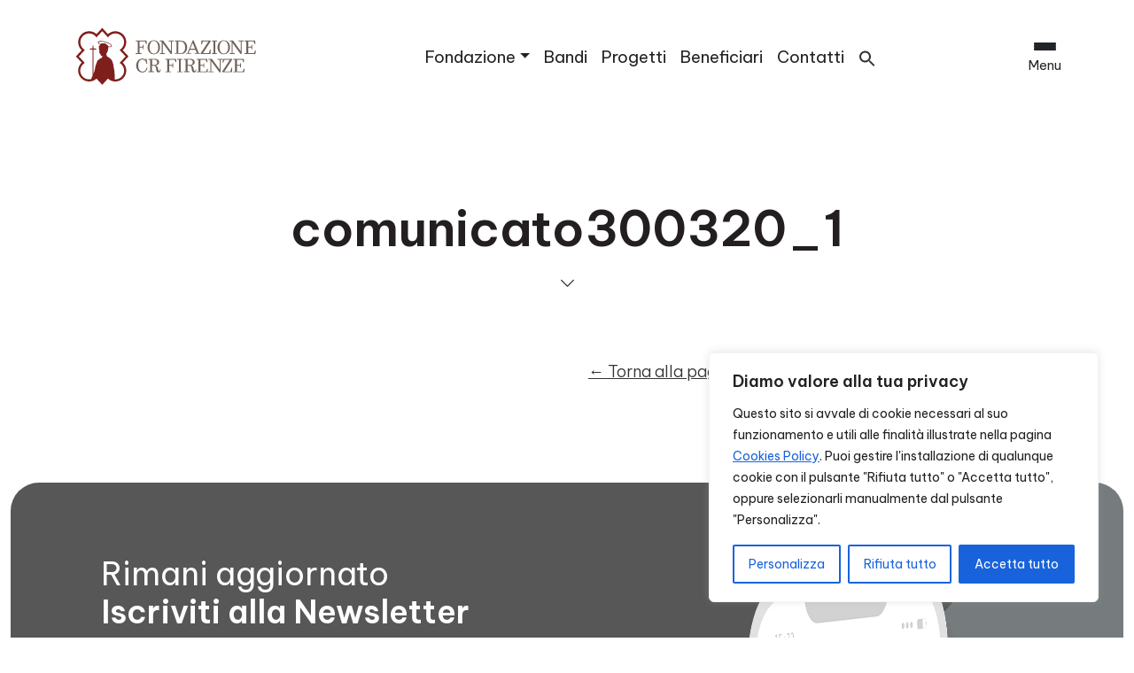

--- FILE ---
content_type: text/html; charset=UTF-8
request_url: https://fondazionecrfirenze.it/arrivati-dalla-cina-a-firenze-42-ventilatori-per-emergenza-sanitaria/comunicato300320_1/
body_size: 31960
content:
<!DOCTYPE html>
<html lang="it-IT">
  <head>
    <meta charset="UTF-8">
    <meta name="viewport" content="width=device-width, initial-scale=1.0">
    <meta http-equiv="X-UA-Compatible" content="ie=edge">
    <meta name="description" content="Siamo un&#039;istituzione filantropica che opera sul territorio grazie agli utili del nostro patrimonio. La nostra Storia guarda al Futuro.">
    <meta name="facebook-domain-verification" content="w52arq1w00nr1g03jsck3a3ilxljub" />
    <link rel="icon" href="https://fondazionecrfirenze.it/wp-content/themes/fcrf_main/img/favicon_fcrf.png">

    <!-- Google Tag Manager -->
    <script>(function(w,d,s,l,i){w[l]=w[l]||[];w[l].push({'gtm.start':
    new Date().getTime(),event:'gtm.js'});var f=d.getElementsByTagName(s)[0],
    j=d.createElement(s),dl=l!='dataLayer'?'&l='+l:'';j.async=true;j.src=
    'https://www.googletagmanager.com/gtm.js?id='+i+dl;f.parentNode.insertBefore(j,f);
    })(window,document,'script','dataLayer','GTM-NMG4N92');</script>
    <!-- End Google Tag Manager -->

    <!-- Facebook Pixel Code -->
    <script>
    !function(f,b,e,v,n,t,s)
    {if(f.fbq)return;n=f.fbq=function(){n.callMethod?
    n.callMethod.apply(n,arguments):n.queue.push(arguments)};
    if(!f._fbq)f._fbq=n;n.push=n;n.loaded=!0;n.version='2.0';
    n.queue=[];t=b.createElement(e);t.async=!0;
    t.src=v;s=b.getElementsByTagName(e)[0];
    s.parentNode.insertBefore(t,s)}(window, document,'script',
    'https://connect.facebook.net/en_US/fbevents.js');
    fbq('init', '547854756199403');
    fbq('track', 'PageView');
    </script>
    <!-- End Facebook Pixel Code -->

    <meta name='robots' content='index, follow, max-image-preview:large, max-snippet:-1, max-video-preview:-1' />
<link rel="alternate" hreflang="it" href="https://fondazionecrfirenze.it/arrivati-dalla-cina-a-firenze-42-ventilatori-per-emergenza-sanitaria/comunicato300320_1/" />
<link rel="alternate" hreflang="en" href="https://fondazionecrfirenze.it/en/comunicato300320_1-2/" />
<link rel="alternate" hreflang="x-default" href="https://fondazionecrfirenze.it/arrivati-dalla-cina-a-firenze-42-ventilatori-per-emergenza-sanitaria/comunicato300320_1/" />

	<!-- This site is optimized with the Yoast SEO plugin v26.8 - https://yoast.com/product/yoast-seo-wordpress/ -->
	<title>comunicato300320_1 - Fondazione CR Firenze</title>
	<link rel="canonical" href="https://fondazionecrfirenze.it/arrivati-dalla-cina-a-firenze-42-ventilatori-per-emergenza-sanitaria/comunicato300320_1/" />
	<meta property="og:locale" content="it_IT" />
	<meta property="og:type" content="article" />
	<meta property="og:title" content="comunicato300320_1 - Fondazione CR Firenze" />
	<meta property="og:url" content="https://fondazionecrfirenze.it/arrivati-dalla-cina-a-firenze-42-ventilatori-per-emergenza-sanitaria/comunicato300320_1/" />
	<meta property="og:site_name" content="Fondazione CR Firenze" />
	<meta name="twitter:card" content="summary_large_image" />
	<script type="application/ld+json" class="yoast-schema-graph">{"@context":"https://schema.org","@graph":[{"@type":"WebPage","@id":"https://fondazionecrfirenze.it/arrivati-dalla-cina-a-firenze-42-ventilatori-per-emergenza-sanitaria/comunicato300320_1/","url":"https://fondazionecrfirenze.it/arrivati-dalla-cina-a-firenze-42-ventilatori-per-emergenza-sanitaria/comunicato300320_1/","name":"comunicato300320_1 - Fondazione CR Firenze","isPartOf":{"@id":"https://fondazionecrfirenze.it/#website"},"primaryImageOfPage":{"@id":"https://fondazionecrfirenze.it/arrivati-dalla-cina-a-firenze-42-ventilatori-per-emergenza-sanitaria/comunicato300320_1/#primaryimage"},"image":{"@id":"https://fondazionecrfirenze.it/arrivati-dalla-cina-a-firenze-42-ventilatori-per-emergenza-sanitaria/comunicato300320_1/#primaryimage"},"thumbnailUrl":"","datePublished":"2020-03-30T14:02:02+00:00","breadcrumb":{"@id":"https://fondazionecrfirenze.it/arrivati-dalla-cina-a-firenze-42-ventilatori-per-emergenza-sanitaria/comunicato300320_1/#breadcrumb"},"inLanguage":"it-IT","potentialAction":[{"@type":"ReadAction","target":["https://fondazionecrfirenze.it/arrivati-dalla-cina-a-firenze-42-ventilatori-per-emergenza-sanitaria/comunicato300320_1/"]}]},{"@type":"BreadcrumbList","@id":"https://fondazionecrfirenze.it/arrivati-dalla-cina-a-firenze-42-ventilatori-per-emergenza-sanitaria/comunicato300320_1/#breadcrumb","itemListElement":[{"@type":"ListItem","position":1,"name":"Home","item":"https://fondazionecrfirenze.it/"},{"@type":"ListItem","position":2,"name":"Arrivati dalla Cina a Firenze 42 ventilatori per emergenza sanitaria","item":"https://fondazionecrfirenze.it/arrivati-dalla-cina-a-firenze-42-ventilatori-per-emergenza-sanitaria/"},{"@type":"ListItem","position":3,"name":"comunicato300320_1"}]},{"@type":"WebSite","@id":"https://fondazionecrfirenze.it/#website","url":"https://fondazionecrfirenze.it/","name":"Fondazione CR Firenze","description":"Siamo un&#039;istituzione filantropica che opera sul territorio grazie agli utili del nostro patrimonio. La nostra Storia guarda al Futuro.","potentialAction":[{"@type":"SearchAction","target":{"@type":"EntryPoint","urlTemplate":"https://fondazionecrfirenze.it/?s={search_term_string}"},"query-input":{"@type":"PropertyValueSpecification","valueRequired":true,"valueName":"search_term_string"}}],"inLanguage":"it-IT"}]}</script>
	<!-- / Yoast SEO plugin. -->


<link rel='dns-prefetch' href='//fonts.googleapis.com' />
<link rel='dns-prefetch' href='//cdn.jsdelivr.net' />
<link rel="alternate" type="application/rss+xml" title="Fondazione CR Firenze &raquo; Feed" href="https://fondazionecrfirenze.it/feed/" />
<link rel="alternate" type="application/rss+xml" title="Fondazione CR Firenze &raquo; Feed dei commenti" href="https://fondazionecrfirenze.it/comments/feed/" />
<link rel="alternate" title="oEmbed (JSON)" type="application/json+oembed" href="https://fondazionecrfirenze.it/wp-json/oembed/1.0/embed?url=https%3A%2F%2Ffondazionecrfirenze.it%2Farrivati-dalla-cina-a-firenze-42-ventilatori-per-emergenza-sanitaria%2Fcomunicato300320_1%2F" />
<link rel="alternate" title="oEmbed (XML)" type="text/xml+oembed" href="https://fondazionecrfirenze.it/wp-json/oembed/1.0/embed?url=https%3A%2F%2Ffondazionecrfirenze.it%2Farrivati-dalla-cina-a-firenze-42-ventilatori-per-emergenza-sanitaria%2Fcomunicato300320_1%2F&#038;format=xml" />
<style id='wp-img-auto-sizes-contain-inline-css' type='text/css'>
img:is([sizes=auto i],[sizes^="auto," i]){contain-intrinsic-size:3000px 1500px}
/*# sourceURL=wp-img-auto-sizes-contain-inline-css */
</style>
<style id='wp-emoji-styles-inline-css' type='text/css'>

	img.wp-smiley, img.emoji {
		display: inline !important;
		border: none !important;
		box-shadow: none !important;
		height: 1em !important;
		width: 1em !important;
		margin: 0 0.07em !important;
		vertical-align: -0.1em !important;
		background: none !important;
		padding: 0 !important;
	}
/*# sourceURL=wp-emoji-styles-inline-css */
</style>
<link rel='stylesheet' id='wp-block-library-css' href='https://fondazionecrfirenze.it/wp-includes/css/dist/block-library/style.min.css?ver=6.9' type='text/css' media='all' />
<style id='wp-block-image-inline-css' type='text/css'>
.wp-block-image>a,.wp-block-image>figure>a{display:inline-block}.wp-block-image img{box-sizing:border-box;height:auto;max-width:100%;vertical-align:bottom}@media not (prefers-reduced-motion){.wp-block-image img.hide{visibility:hidden}.wp-block-image img.show{animation:show-content-image .4s}}.wp-block-image[style*=border-radius] img,.wp-block-image[style*=border-radius]>a{border-radius:inherit}.wp-block-image.has-custom-border img{box-sizing:border-box}.wp-block-image.aligncenter{text-align:center}.wp-block-image.alignfull>a,.wp-block-image.alignwide>a{width:100%}.wp-block-image.alignfull img,.wp-block-image.alignwide img{height:auto;width:100%}.wp-block-image .aligncenter,.wp-block-image .alignleft,.wp-block-image .alignright,.wp-block-image.aligncenter,.wp-block-image.alignleft,.wp-block-image.alignright{display:table}.wp-block-image .aligncenter>figcaption,.wp-block-image .alignleft>figcaption,.wp-block-image .alignright>figcaption,.wp-block-image.aligncenter>figcaption,.wp-block-image.alignleft>figcaption,.wp-block-image.alignright>figcaption{caption-side:bottom;display:table-caption}.wp-block-image .alignleft{float:left;margin:.5em 1em .5em 0}.wp-block-image .alignright{float:right;margin:.5em 0 .5em 1em}.wp-block-image .aligncenter{margin-left:auto;margin-right:auto}.wp-block-image :where(figcaption){margin-bottom:1em;margin-top:.5em}.wp-block-image.is-style-circle-mask img{border-radius:9999px}@supports ((-webkit-mask-image:none) or (mask-image:none)) or (-webkit-mask-image:none){.wp-block-image.is-style-circle-mask img{border-radius:0;-webkit-mask-image:url('data:image/svg+xml;utf8,<svg viewBox="0 0 100 100" xmlns="http://www.w3.org/2000/svg"><circle cx="50" cy="50" r="50"/></svg>');mask-image:url('data:image/svg+xml;utf8,<svg viewBox="0 0 100 100" xmlns="http://www.w3.org/2000/svg"><circle cx="50" cy="50" r="50"/></svg>');mask-mode:alpha;-webkit-mask-position:center;mask-position:center;-webkit-mask-repeat:no-repeat;mask-repeat:no-repeat;-webkit-mask-size:contain;mask-size:contain}}:root :where(.wp-block-image.is-style-rounded img,.wp-block-image .is-style-rounded img){border-radius:9999px}.wp-block-image figure{margin:0}.wp-lightbox-container{display:flex;flex-direction:column;position:relative}.wp-lightbox-container img{cursor:zoom-in}.wp-lightbox-container img:hover+button{opacity:1}.wp-lightbox-container button{align-items:center;backdrop-filter:blur(16px) saturate(180%);background-color:#5a5a5a40;border:none;border-radius:4px;cursor:zoom-in;display:flex;height:20px;justify-content:center;opacity:0;padding:0;position:absolute;right:16px;text-align:center;top:16px;width:20px;z-index:100}@media not (prefers-reduced-motion){.wp-lightbox-container button{transition:opacity .2s ease}}.wp-lightbox-container button:focus-visible{outline:3px auto #5a5a5a40;outline:3px auto -webkit-focus-ring-color;outline-offset:3px}.wp-lightbox-container button:hover{cursor:pointer;opacity:1}.wp-lightbox-container button:focus{opacity:1}.wp-lightbox-container button:focus,.wp-lightbox-container button:hover,.wp-lightbox-container button:not(:hover):not(:active):not(.has-background){background-color:#5a5a5a40;border:none}.wp-lightbox-overlay{box-sizing:border-box;cursor:zoom-out;height:100vh;left:0;overflow:hidden;position:fixed;top:0;visibility:hidden;width:100%;z-index:100000}.wp-lightbox-overlay .close-button{align-items:center;cursor:pointer;display:flex;justify-content:center;min-height:40px;min-width:40px;padding:0;position:absolute;right:calc(env(safe-area-inset-right) + 16px);top:calc(env(safe-area-inset-top) + 16px);z-index:5000000}.wp-lightbox-overlay .close-button:focus,.wp-lightbox-overlay .close-button:hover,.wp-lightbox-overlay .close-button:not(:hover):not(:active):not(.has-background){background:none;border:none}.wp-lightbox-overlay .lightbox-image-container{height:var(--wp--lightbox-container-height);left:50%;overflow:hidden;position:absolute;top:50%;transform:translate(-50%,-50%);transform-origin:top left;width:var(--wp--lightbox-container-width);z-index:9999999999}.wp-lightbox-overlay .wp-block-image{align-items:center;box-sizing:border-box;display:flex;height:100%;justify-content:center;margin:0;position:relative;transform-origin:0 0;width:100%;z-index:3000000}.wp-lightbox-overlay .wp-block-image img{height:var(--wp--lightbox-image-height);min-height:var(--wp--lightbox-image-height);min-width:var(--wp--lightbox-image-width);width:var(--wp--lightbox-image-width)}.wp-lightbox-overlay .wp-block-image figcaption{display:none}.wp-lightbox-overlay button{background:none;border:none}.wp-lightbox-overlay .scrim{background-color:#fff;height:100%;opacity:.9;position:absolute;width:100%;z-index:2000000}.wp-lightbox-overlay.active{visibility:visible}@media not (prefers-reduced-motion){.wp-lightbox-overlay.active{animation:turn-on-visibility .25s both}.wp-lightbox-overlay.active img{animation:turn-on-visibility .35s both}.wp-lightbox-overlay.show-closing-animation:not(.active){animation:turn-off-visibility .35s both}.wp-lightbox-overlay.show-closing-animation:not(.active) img{animation:turn-off-visibility .25s both}.wp-lightbox-overlay.zoom.active{animation:none;opacity:1;visibility:visible}.wp-lightbox-overlay.zoom.active .lightbox-image-container{animation:lightbox-zoom-in .4s}.wp-lightbox-overlay.zoom.active .lightbox-image-container img{animation:none}.wp-lightbox-overlay.zoom.active .scrim{animation:turn-on-visibility .4s forwards}.wp-lightbox-overlay.zoom.show-closing-animation:not(.active){animation:none}.wp-lightbox-overlay.zoom.show-closing-animation:not(.active) .lightbox-image-container{animation:lightbox-zoom-out .4s}.wp-lightbox-overlay.zoom.show-closing-animation:not(.active) .lightbox-image-container img{animation:none}.wp-lightbox-overlay.zoom.show-closing-animation:not(.active) .scrim{animation:turn-off-visibility .4s forwards}}@keyframes show-content-image{0%{visibility:hidden}99%{visibility:hidden}to{visibility:visible}}@keyframes turn-on-visibility{0%{opacity:0}to{opacity:1}}@keyframes turn-off-visibility{0%{opacity:1;visibility:visible}99%{opacity:0;visibility:visible}to{opacity:0;visibility:hidden}}@keyframes lightbox-zoom-in{0%{transform:translate(calc((-100vw + var(--wp--lightbox-scrollbar-width))/2 + var(--wp--lightbox-initial-left-position)),calc(-50vh + var(--wp--lightbox-initial-top-position))) scale(var(--wp--lightbox-scale))}to{transform:translate(-50%,-50%) scale(1)}}@keyframes lightbox-zoom-out{0%{transform:translate(-50%,-50%) scale(1);visibility:visible}99%{visibility:visible}to{transform:translate(calc((-100vw + var(--wp--lightbox-scrollbar-width))/2 + var(--wp--lightbox-initial-left-position)),calc(-50vh + var(--wp--lightbox-initial-top-position))) scale(var(--wp--lightbox-scale));visibility:hidden}}
/*# sourceURL=https://fondazionecrfirenze.it/wp-includes/blocks/image/style.min.css */
</style>
<style id='wp-block-paragraph-inline-css' type='text/css'>
.is-small-text{font-size:.875em}.is-regular-text{font-size:1em}.is-large-text{font-size:2.25em}.is-larger-text{font-size:3em}.has-drop-cap:not(:focus):first-letter{float:left;font-size:8.4em;font-style:normal;font-weight:100;line-height:.68;margin:.05em .1em 0 0;text-transform:uppercase}body.rtl .has-drop-cap:not(:focus):first-letter{float:none;margin-left:.1em}p.has-drop-cap.has-background{overflow:hidden}:root :where(p.has-background){padding:1.25em 2.375em}:where(p.has-text-color:not(.has-link-color)) a{color:inherit}p.has-text-align-left[style*="writing-mode:vertical-lr"],p.has-text-align-right[style*="writing-mode:vertical-rl"]{rotate:180deg}
/*# sourceURL=https://fondazionecrfirenze.it/wp-includes/blocks/paragraph/style.min.css */
</style>
<style id='wp-block-social-links-inline-css' type='text/css'>
.wp-block-social-links{background:none;box-sizing:border-box;margin-left:0;padding-left:0;padding-right:0;text-indent:0}.wp-block-social-links .wp-social-link a,.wp-block-social-links .wp-social-link a:hover{border-bottom:0;box-shadow:none;text-decoration:none}.wp-block-social-links .wp-social-link svg{height:1em;width:1em}.wp-block-social-links .wp-social-link span:not(.screen-reader-text){font-size:.65em;margin-left:.5em;margin-right:.5em}.wp-block-social-links.has-small-icon-size{font-size:16px}.wp-block-social-links,.wp-block-social-links.has-normal-icon-size{font-size:24px}.wp-block-social-links.has-large-icon-size{font-size:36px}.wp-block-social-links.has-huge-icon-size{font-size:48px}.wp-block-social-links.aligncenter{display:flex;justify-content:center}.wp-block-social-links.alignright{justify-content:flex-end}.wp-block-social-link{border-radius:9999px;display:block}@media not (prefers-reduced-motion){.wp-block-social-link{transition:transform .1s ease}}.wp-block-social-link{height:auto}.wp-block-social-link a{align-items:center;display:flex;line-height:0}.wp-block-social-link:hover{transform:scale(1.1)}.wp-block-social-links .wp-block-social-link.wp-social-link{display:inline-block;margin:0;padding:0}.wp-block-social-links .wp-block-social-link.wp-social-link .wp-block-social-link-anchor,.wp-block-social-links .wp-block-social-link.wp-social-link .wp-block-social-link-anchor svg,.wp-block-social-links .wp-block-social-link.wp-social-link .wp-block-social-link-anchor:active,.wp-block-social-links .wp-block-social-link.wp-social-link .wp-block-social-link-anchor:hover,.wp-block-social-links .wp-block-social-link.wp-social-link .wp-block-social-link-anchor:visited{color:currentColor;fill:currentColor}:where(.wp-block-social-links:not(.is-style-logos-only)) .wp-social-link{background-color:#f0f0f0;color:#444}:where(.wp-block-social-links:not(.is-style-logos-only)) .wp-social-link-amazon{background-color:#f90;color:#fff}:where(.wp-block-social-links:not(.is-style-logos-only)) .wp-social-link-bandcamp{background-color:#1ea0c3;color:#fff}:where(.wp-block-social-links:not(.is-style-logos-only)) .wp-social-link-behance{background-color:#0757fe;color:#fff}:where(.wp-block-social-links:not(.is-style-logos-only)) .wp-social-link-bluesky{background-color:#0a7aff;color:#fff}:where(.wp-block-social-links:not(.is-style-logos-only)) .wp-social-link-codepen{background-color:#1e1f26;color:#fff}:where(.wp-block-social-links:not(.is-style-logos-only)) .wp-social-link-deviantart{background-color:#02e49b;color:#fff}:where(.wp-block-social-links:not(.is-style-logos-only)) .wp-social-link-discord{background-color:#5865f2;color:#fff}:where(.wp-block-social-links:not(.is-style-logos-only)) .wp-social-link-dribbble{background-color:#e94c89;color:#fff}:where(.wp-block-social-links:not(.is-style-logos-only)) .wp-social-link-dropbox{background-color:#4280ff;color:#fff}:where(.wp-block-social-links:not(.is-style-logos-only)) .wp-social-link-etsy{background-color:#f45800;color:#fff}:where(.wp-block-social-links:not(.is-style-logos-only)) .wp-social-link-facebook{background-color:#0866ff;color:#fff}:where(.wp-block-social-links:not(.is-style-logos-only)) .wp-social-link-fivehundredpx{background-color:#000;color:#fff}:where(.wp-block-social-links:not(.is-style-logos-only)) .wp-social-link-flickr{background-color:#0461dd;color:#fff}:where(.wp-block-social-links:not(.is-style-logos-only)) .wp-social-link-foursquare{background-color:#e65678;color:#fff}:where(.wp-block-social-links:not(.is-style-logos-only)) .wp-social-link-github{background-color:#24292d;color:#fff}:where(.wp-block-social-links:not(.is-style-logos-only)) .wp-social-link-goodreads{background-color:#eceadd;color:#382110}:where(.wp-block-social-links:not(.is-style-logos-only)) .wp-social-link-google{background-color:#ea4434;color:#fff}:where(.wp-block-social-links:not(.is-style-logos-only)) .wp-social-link-gravatar{background-color:#1d4fc4;color:#fff}:where(.wp-block-social-links:not(.is-style-logos-only)) .wp-social-link-instagram{background-color:#f00075;color:#fff}:where(.wp-block-social-links:not(.is-style-logos-only)) .wp-social-link-lastfm{background-color:#e21b24;color:#fff}:where(.wp-block-social-links:not(.is-style-logos-only)) .wp-social-link-linkedin{background-color:#0d66c2;color:#fff}:where(.wp-block-social-links:not(.is-style-logos-only)) .wp-social-link-mastodon{background-color:#3288d4;color:#fff}:where(.wp-block-social-links:not(.is-style-logos-only)) .wp-social-link-medium{background-color:#000;color:#fff}:where(.wp-block-social-links:not(.is-style-logos-only)) .wp-social-link-meetup{background-color:#f6405f;color:#fff}:where(.wp-block-social-links:not(.is-style-logos-only)) .wp-social-link-patreon{background-color:#000;color:#fff}:where(.wp-block-social-links:not(.is-style-logos-only)) .wp-social-link-pinterest{background-color:#e60122;color:#fff}:where(.wp-block-social-links:not(.is-style-logos-only)) .wp-social-link-pocket{background-color:#ef4155;color:#fff}:where(.wp-block-social-links:not(.is-style-logos-only)) .wp-social-link-reddit{background-color:#ff4500;color:#fff}:where(.wp-block-social-links:not(.is-style-logos-only)) .wp-social-link-skype{background-color:#0478d7;color:#fff}:where(.wp-block-social-links:not(.is-style-logos-only)) .wp-social-link-snapchat{background-color:#fefc00;color:#fff;stroke:#000}:where(.wp-block-social-links:not(.is-style-logos-only)) .wp-social-link-soundcloud{background-color:#ff5600;color:#fff}:where(.wp-block-social-links:not(.is-style-logos-only)) .wp-social-link-spotify{background-color:#1bd760;color:#fff}:where(.wp-block-social-links:not(.is-style-logos-only)) .wp-social-link-telegram{background-color:#2aabee;color:#fff}:where(.wp-block-social-links:not(.is-style-logos-only)) .wp-social-link-threads{background-color:#000;color:#fff}:where(.wp-block-social-links:not(.is-style-logos-only)) .wp-social-link-tiktok{background-color:#000;color:#fff}:where(.wp-block-social-links:not(.is-style-logos-only)) .wp-social-link-tumblr{background-color:#011835;color:#fff}:where(.wp-block-social-links:not(.is-style-logos-only)) .wp-social-link-twitch{background-color:#6440a4;color:#fff}:where(.wp-block-social-links:not(.is-style-logos-only)) .wp-social-link-twitter{background-color:#1da1f2;color:#fff}:where(.wp-block-social-links:not(.is-style-logos-only)) .wp-social-link-vimeo{background-color:#1eb7ea;color:#fff}:where(.wp-block-social-links:not(.is-style-logos-only)) .wp-social-link-vk{background-color:#4680c2;color:#fff}:where(.wp-block-social-links:not(.is-style-logos-only)) .wp-social-link-wordpress{background-color:#3499cd;color:#fff}:where(.wp-block-social-links:not(.is-style-logos-only)) .wp-social-link-whatsapp{background-color:#25d366;color:#fff}:where(.wp-block-social-links:not(.is-style-logos-only)) .wp-social-link-x{background-color:#000;color:#fff}:where(.wp-block-social-links:not(.is-style-logos-only)) .wp-social-link-yelp{background-color:#d32422;color:#fff}:where(.wp-block-social-links:not(.is-style-logos-only)) .wp-social-link-youtube{background-color:red;color:#fff}:where(.wp-block-social-links.is-style-logos-only) .wp-social-link{background:none}:where(.wp-block-social-links.is-style-logos-only) .wp-social-link svg{height:1.25em;width:1.25em}:where(.wp-block-social-links.is-style-logos-only) .wp-social-link-amazon{color:#f90}:where(.wp-block-social-links.is-style-logos-only) .wp-social-link-bandcamp{color:#1ea0c3}:where(.wp-block-social-links.is-style-logos-only) .wp-social-link-behance{color:#0757fe}:where(.wp-block-social-links.is-style-logos-only) .wp-social-link-bluesky{color:#0a7aff}:where(.wp-block-social-links.is-style-logos-only) .wp-social-link-codepen{color:#1e1f26}:where(.wp-block-social-links.is-style-logos-only) .wp-social-link-deviantart{color:#02e49b}:where(.wp-block-social-links.is-style-logos-only) .wp-social-link-discord{color:#5865f2}:where(.wp-block-social-links.is-style-logos-only) .wp-social-link-dribbble{color:#e94c89}:where(.wp-block-social-links.is-style-logos-only) .wp-social-link-dropbox{color:#4280ff}:where(.wp-block-social-links.is-style-logos-only) .wp-social-link-etsy{color:#f45800}:where(.wp-block-social-links.is-style-logos-only) .wp-social-link-facebook{color:#0866ff}:where(.wp-block-social-links.is-style-logos-only) .wp-social-link-fivehundredpx{color:#000}:where(.wp-block-social-links.is-style-logos-only) .wp-social-link-flickr{color:#0461dd}:where(.wp-block-social-links.is-style-logos-only) .wp-social-link-foursquare{color:#e65678}:where(.wp-block-social-links.is-style-logos-only) .wp-social-link-github{color:#24292d}:where(.wp-block-social-links.is-style-logos-only) .wp-social-link-goodreads{color:#382110}:where(.wp-block-social-links.is-style-logos-only) .wp-social-link-google{color:#ea4434}:where(.wp-block-social-links.is-style-logos-only) .wp-social-link-gravatar{color:#1d4fc4}:where(.wp-block-social-links.is-style-logos-only) .wp-social-link-instagram{color:#f00075}:where(.wp-block-social-links.is-style-logos-only) .wp-social-link-lastfm{color:#e21b24}:where(.wp-block-social-links.is-style-logos-only) .wp-social-link-linkedin{color:#0d66c2}:where(.wp-block-social-links.is-style-logos-only) .wp-social-link-mastodon{color:#3288d4}:where(.wp-block-social-links.is-style-logos-only) .wp-social-link-medium{color:#000}:where(.wp-block-social-links.is-style-logos-only) .wp-social-link-meetup{color:#f6405f}:where(.wp-block-social-links.is-style-logos-only) .wp-social-link-patreon{color:#000}:where(.wp-block-social-links.is-style-logos-only) .wp-social-link-pinterest{color:#e60122}:where(.wp-block-social-links.is-style-logos-only) .wp-social-link-pocket{color:#ef4155}:where(.wp-block-social-links.is-style-logos-only) .wp-social-link-reddit{color:#ff4500}:where(.wp-block-social-links.is-style-logos-only) .wp-social-link-skype{color:#0478d7}:where(.wp-block-social-links.is-style-logos-only) .wp-social-link-snapchat{color:#fff;stroke:#000}:where(.wp-block-social-links.is-style-logos-only) .wp-social-link-soundcloud{color:#ff5600}:where(.wp-block-social-links.is-style-logos-only) .wp-social-link-spotify{color:#1bd760}:where(.wp-block-social-links.is-style-logos-only) .wp-social-link-telegram{color:#2aabee}:where(.wp-block-social-links.is-style-logos-only) .wp-social-link-threads{color:#000}:where(.wp-block-social-links.is-style-logos-only) .wp-social-link-tiktok{color:#000}:where(.wp-block-social-links.is-style-logos-only) .wp-social-link-tumblr{color:#011835}:where(.wp-block-social-links.is-style-logos-only) .wp-social-link-twitch{color:#6440a4}:where(.wp-block-social-links.is-style-logos-only) .wp-social-link-twitter{color:#1da1f2}:where(.wp-block-social-links.is-style-logos-only) .wp-social-link-vimeo{color:#1eb7ea}:where(.wp-block-social-links.is-style-logos-only) .wp-social-link-vk{color:#4680c2}:where(.wp-block-social-links.is-style-logos-only) .wp-social-link-whatsapp{color:#25d366}:where(.wp-block-social-links.is-style-logos-only) .wp-social-link-wordpress{color:#3499cd}:where(.wp-block-social-links.is-style-logos-only) .wp-social-link-x{color:#000}:where(.wp-block-social-links.is-style-logos-only) .wp-social-link-yelp{color:#d32422}:where(.wp-block-social-links.is-style-logos-only) .wp-social-link-youtube{color:red}.wp-block-social-links.is-style-pill-shape .wp-social-link{width:auto}:root :where(.wp-block-social-links .wp-social-link a){padding:.25em}:root :where(.wp-block-social-links.is-style-logos-only .wp-social-link a){padding:0}:root :where(.wp-block-social-links.is-style-pill-shape .wp-social-link a){padding-left:.6666666667em;padding-right:.6666666667em}.wp-block-social-links:not(.has-icon-color):not(.has-icon-background-color) .wp-social-link-snapchat .wp-block-social-link-label{color:#000}
/*# sourceURL=https://fondazionecrfirenze.it/wp-includes/blocks/social-links/style.min.css */
</style>
<style id='wp-block-spacer-inline-css' type='text/css'>
.wp-block-spacer{clear:both}
/*# sourceURL=https://fondazionecrfirenze.it/wp-includes/blocks/spacer/style.min.css */
</style>
<style id='global-styles-inline-css' type='text/css'>
:root{--wp--preset--aspect-ratio--square: 1;--wp--preset--aspect-ratio--4-3: 4/3;--wp--preset--aspect-ratio--3-4: 3/4;--wp--preset--aspect-ratio--3-2: 3/2;--wp--preset--aspect-ratio--2-3: 2/3;--wp--preset--aspect-ratio--16-9: 16/9;--wp--preset--aspect-ratio--9-16: 9/16;--wp--preset--color--black: #000000;--wp--preset--color--cyan-bluish-gray: #abb8c3;--wp--preset--color--white: #ffffff;--wp--preset--color--pale-pink: #f78da7;--wp--preset--color--vivid-red: #cf2e2e;--wp--preset--color--luminous-vivid-orange: #ff6900;--wp--preset--color--luminous-vivid-amber: #fcb900;--wp--preset--color--light-green-cyan: #7bdcb5;--wp--preset--color--vivid-green-cyan: #00d084;--wp--preset--color--pale-cyan-blue: #8ed1fc;--wp--preset--color--vivid-cyan-blue: #0693e3;--wp--preset--color--vivid-purple: #9b51e0;--wp--preset--gradient--vivid-cyan-blue-to-vivid-purple: linear-gradient(135deg,rgb(6,147,227) 0%,rgb(155,81,224) 100%);--wp--preset--gradient--light-green-cyan-to-vivid-green-cyan: linear-gradient(135deg,rgb(122,220,180) 0%,rgb(0,208,130) 100%);--wp--preset--gradient--luminous-vivid-amber-to-luminous-vivid-orange: linear-gradient(135deg,rgb(252,185,0) 0%,rgb(255,105,0) 100%);--wp--preset--gradient--luminous-vivid-orange-to-vivid-red: linear-gradient(135deg,rgb(255,105,0) 0%,rgb(207,46,46) 100%);--wp--preset--gradient--very-light-gray-to-cyan-bluish-gray: linear-gradient(135deg,rgb(238,238,238) 0%,rgb(169,184,195) 100%);--wp--preset--gradient--cool-to-warm-spectrum: linear-gradient(135deg,rgb(74,234,220) 0%,rgb(151,120,209) 20%,rgb(207,42,186) 40%,rgb(238,44,130) 60%,rgb(251,105,98) 80%,rgb(254,248,76) 100%);--wp--preset--gradient--blush-light-purple: linear-gradient(135deg,rgb(255,206,236) 0%,rgb(152,150,240) 100%);--wp--preset--gradient--blush-bordeaux: linear-gradient(135deg,rgb(254,205,165) 0%,rgb(254,45,45) 50%,rgb(107,0,62) 100%);--wp--preset--gradient--luminous-dusk: linear-gradient(135deg,rgb(255,203,112) 0%,rgb(199,81,192) 50%,rgb(65,88,208) 100%);--wp--preset--gradient--pale-ocean: linear-gradient(135deg,rgb(255,245,203) 0%,rgb(182,227,212) 50%,rgb(51,167,181) 100%);--wp--preset--gradient--electric-grass: linear-gradient(135deg,rgb(202,248,128) 0%,rgb(113,206,126) 100%);--wp--preset--gradient--midnight: linear-gradient(135deg,rgb(2,3,129) 0%,rgb(40,116,252) 100%);--wp--preset--font-size--small: 13px;--wp--preset--font-size--medium: 20px;--wp--preset--font-size--large: 36px;--wp--preset--font-size--x-large: 42px;--wp--preset--spacing--20: 0.44rem;--wp--preset--spacing--30: 0.67rem;--wp--preset--spacing--40: 1rem;--wp--preset--spacing--50: 1.5rem;--wp--preset--spacing--60: 2.25rem;--wp--preset--spacing--70: 3.38rem;--wp--preset--spacing--80: 5.06rem;--wp--preset--shadow--natural: 6px 6px 9px rgba(0, 0, 0, 0.2);--wp--preset--shadow--deep: 12px 12px 50px rgba(0, 0, 0, 0.4);--wp--preset--shadow--sharp: 6px 6px 0px rgba(0, 0, 0, 0.2);--wp--preset--shadow--outlined: 6px 6px 0px -3px rgb(255, 255, 255), 6px 6px rgb(0, 0, 0);--wp--preset--shadow--crisp: 6px 6px 0px rgb(0, 0, 0);}:where(.is-layout-flex){gap: 0.5em;}:where(.is-layout-grid){gap: 0.5em;}body .is-layout-flex{display: flex;}.is-layout-flex{flex-wrap: wrap;align-items: center;}.is-layout-flex > :is(*, div){margin: 0;}body .is-layout-grid{display: grid;}.is-layout-grid > :is(*, div){margin: 0;}:where(.wp-block-columns.is-layout-flex){gap: 2em;}:where(.wp-block-columns.is-layout-grid){gap: 2em;}:where(.wp-block-post-template.is-layout-flex){gap: 1.25em;}:where(.wp-block-post-template.is-layout-grid){gap: 1.25em;}.has-black-color{color: var(--wp--preset--color--black) !important;}.has-cyan-bluish-gray-color{color: var(--wp--preset--color--cyan-bluish-gray) !important;}.has-white-color{color: var(--wp--preset--color--white) !important;}.has-pale-pink-color{color: var(--wp--preset--color--pale-pink) !important;}.has-vivid-red-color{color: var(--wp--preset--color--vivid-red) !important;}.has-luminous-vivid-orange-color{color: var(--wp--preset--color--luminous-vivid-orange) !important;}.has-luminous-vivid-amber-color{color: var(--wp--preset--color--luminous-vivid-amber) !important;}.has-light-green-cyan-color{color: var(--wp--preset--color--light-green-cyan) !important;}.has-vivid-green-cyan-color{color: var(--wp--preset--color--vivid-green-cyan) !important;}.has-pale-cyan-blue-color{color: var(--wp--preset--color--pale-cyan-blue) !important;}.has-vivid-cyan-blue-color{color: var(--wp--preset--color--vivid-cyan-blue) !important;}.has-vivid-purple-color{color: var(--wp--preset--color--vivid-purple) !important;}.has-black-background-color{background-color: var(--wp--preset--color--black) !important;}.has-cyan-bluish-gray-background-color{background-color: var(--wp--preset--color--cyan-bluish-gray) !important;}.has-white-background-color{background-color: var(--wp--preset--color--white) !important;}.has-pale-pink-background-color{background-color: var(--wp--preset--color--pale-pink) !important;}.has-vivid-red-background-color{background-color: var(--wp--preset--color--vivid-red) !important;}.has-luminous-vivid-orange-background-color{background-color: var(--wp--preset--color--luminous-vivid-orange) !important;}.has-luminous-vivid-amber-background-color{background-color: var(--wp--preset--color--luminous-vivid-amber) !important;}.has-light-green-cyan-background-color{background-color: var(--wp--preset--color--light-green-cyan) !important;}.has-vivid-green-cyan-background-color{background-color: var(--wp--preset--color--vivid-green-cyan) !important;}.has-pale-cyan-blue-background-color{background-color: var(--wp--preset--color--pale-cyan-blue) !important;}.has-vivid-cyan-blue-background-color{background-color: var(--wp--preset--color--vivid-cyan-blue) !important;}.has-vivid-purple-background-color{background-color: var(--wp--preset--color--vivid-purple) !important;}.has-black-border-color{border-color: var(--wp--preset--color--black) !important;}.has-cyan-bluish-gray-border-color{border-color: var(--wp--preset--color--cyan-bluish-gray) !important;}.has-white-border-color{border-color: var(--wp--preset--color--white) !important;}.has-pale-pink-border-color{border-color: var(--wp--preset--color--pale-pink) !important;}.has-vivid-red-border-color{border-color: var(--wp--preset--color--vivid-red) !important;}.has-luminous-vivid-orange-border-color{border-color: var(--wp--preset--color--luminous-vivid-orange) !important;}.has-luminous-vivid-amber-border-color{border-color: var(--wp--preset--color--luminous-vivid-amber) !important;}.has-light-green-cyan-border-color{border-color: var(--wp--preset--color--light-green-cyan) !important;}.has-vivid-green-cyan-border-color{border-color: var(--wp--preset--color--vivid-green-cyan) !important;}.has-pale-cyan-blue-border-color{border-color: var(--wp--preset--color--pale-cyan-blue) !important;}.has-vivid-cyan-blue-border-color{border-color: var(--wp--preset--color--vivid-cyan-blue) !important;}.has-vivid-purple-border-color{border-color: var(--wp--preset--color--vivid-purple) !important;}.has-vivid-cyan-blue-to-vivid-purple-gradient-background{background: var(--wp--preset--gradient--vivid-cyan-blue-to-vivid-purple) !important;}.has-light-green-cyan-to-vivid-green-cyan-gradient-background{background: var(--wp--preset--gradient--light-green-cyan-to-vivid-green-cyan) !important;}.has-luminous-vivid-amber-to-luminous-vivid-orange-gradient-background{background: var(--wp--preset--gradient--luminous-vivid-amber-to-luminous-vivid-orange) !important;}.has-luminous-vivid-orange-to-vivid-red-gradient-background{background: var(--wp--preset--gradient--luminous-vivid-orange-to-vivid-red) !important;}.has-very-light-gray-to-cyan-bluish-gray-gradient-background{background: var(--wp--preset--gradient--very-light-gray-to-cyan-bluish-gray) !important;}.has-cool-to-warm-spectrum-gradient-background{background: var(--wp--preset--gradient--cool-to-warm-spectrum) !important;}.has-blush-light-purple-gradient-background{background: var(--wp--preset--gradient--blush-light-purple) !important;}.has-blush-bordeaux-gradient-background{background: var(--wp--preset--gradient--blush-bordeaux) !important;}.has-luminous-dusk-gradient-background{background: var(--wp--preset--gradient--luminous-dusk) !important;}.has-pale-ocean-gradient-background{background: var(--wp--preset--gradient--pale-ocean) !important;}.has-electric-grass-gradient-background{background: var(--wp--preset--gradient--electric-grass) !important;}.has-midnight-gradient-background{background: var(--wp--preset--gradient--midnight) !important;}.has-small-font-size{font-size: var(--wp--preset--font-size--small) !important;}.has-medium-font-size{font-size: var(--wp--preset--font-size--medium) !important;}.has-large-font-size{font-size: var(--wp--preset--font-size--large) !important;}.has-x-large-font-size{font-size: var(--wp--preset--font-size--x-large) !important;}
/*# sourceURL=global-styles-inline-css */
</style>
<style id='core-block-supports-inline-css' type='text/css'>
.wp-container-core-social-links-is-layout-16018d1d{justify-content:center;}
/*# sourceURL=core-block-supports-inline-css */
</style>

<style id='classic-theme-styles-inline-css' type='text/css'>
/*! This file is auto-generated */
.wp-block-button__link{color:#fff;background-color:#32373c;border-radius:9999px;box-shadow:none;text-decoration:none;padding:calc(.667em + 2px) calc(1.333em + 2px);font-size:1.125em}.wp-block-file__button{background:#32373c;color:#fff;text-decoration:none}
/*# sourceURL=/wp-includes/css/classic-themes.min.css */
</style>
<link rel='stylesheet' id='wpml-legacy-dropdown-0-css' href='https://fondazionecrfirenze.it/wp-content/plugins/sitepress-multilingual-cms/templates/language-switchers/legacy-dropdown/style.min.css?ver=1' type='text/css' media='all' />
<link rel='stylesheet' id='ivory-search-styles-css' href='https://fondazionecrfirenze.it/wp-content/plugins/add-search-to-menu-premium/public/css/ivory-search.min.css?ver=5.5.14' type='text/css' media='all' />
<link rel='stylesheet' id='search-filter-plugin-styles-css' href='https://fondazionecrfirenze.it/wp-content/plugins/search-filter-pro/public/assets/css/search-filter.min.css?ver=2.5.21' type='text/css' media='all' />
<link rel='stylesheet' id='uag-style-40239-css' href='https://fondazionecrfirenze.it/wp-content/uploads/uag-plugin/assets/40000/uag-css-40239.css?ver=1769529607' type='text/css' media='all' />
<link rel='stylesheet' id='fcrf-bootstrap-css-css' href='https://fondazionecrfirenze.it/wp-content/themes/fcrf_main/css/bootstrap.min.css?ver=5.3.8' type='text/css' media='all' />
<link rel='stylesheet' id='fcrf-font-css' href='//fonts.googleapis.com/css2?family=Be+Vietnam+Pro:wght@100;300;400;600&#038;display=swap' type='text/css' media='all' />
<link rel='stylesheet' id='fcrf-bootstrap-icons-css' href='//cdn.jsdelivr.net/npm/bootstrap-icons@1.13.1/font/bootstrap-icons.css' type='text/css' media='all' />
<link rel='stylesheet' id='fcrf-base-css' href='https://fondazionecrfirenze.it/wp-content/themes/fcrf_main/css/base.css?ver=2.0.7' type='text/css' media='all' />
<link rel='stylesheet' id='fcrf-layout-css' href='https://fondazionecrfirenze.it/wp-content/themes/fcrf_main/css/layout.css?ver=2.0.7' type='text/css' media='all' />
<link rel='stylesheet' id='fcrf-components-css' href='https://fondazionecrfirenze.it/wp-content/themes/fcrf_main/css/components.css?ver=2.0.7' type='text/css' media='all' />
<link rel='stylesheet' id='fcrf-blocks-css' href='https://fondazionecrfirenze.it/wp-content/themes/fcrf_main/css/blocks.css?ver=2.0.7' type='text/css' media='all' />
<link rel='stylesheet' id='fcrf-legacy-css' href='https://fondazionecrfirenze.it/wp-content/themes/fcrf_main/css/legacy.css?ver=2.0.7' type='text/css' media='all' />
<link rel='stylesheet' id='fcrf-plugins-css' href='https://fondazionecrfirenze.it/wp-content/themes/fcrf_main/css/plugins.css?ver=2.0.7' type='text/css' media='all' />
<style id='kadence-blocks-global-variables-inline-css' type='text/css'>
:root {--global-kb-font-size-sm:clamp(0.8rem, 0.73rem + 0.217vw, 0.9rem);--global-kb-font-size-md:clamp(1.1rem, 0.995rem + 0.326vw, 1.25rem);--global-kb-font-size-lg:clamp(1.75rem, 1.576rem + 0.543vw, 2rem);--global-kb-font-size-xl:clamp(2.25rem, 1.728rem + 1.63vw, 3rem);--global-kb-font-size-xxl:clamp(2.5rem, 1.456rem + 3.26vw, 4rem);--global-kb-font-size-xxxl:clamp(2.75rem, 0.489rem + 7.065vw, 6rem);}:root {--global-palette1: #3182CE;--global-palette2: #2B6CB0;--global-palette3: #1A202C;--global-palette4: #2D3748;--global-palette5: #4A5568;--global-palette6: #718096;--global-palette7: #EDF2F7;--global-palette8: #F7FAFC;--global-palette9: #ffffff;}
/*# sourceURL=kadence-blocks-global-variables-inline-css */
</style>
<script type="text/javascript" id="cookie-law-info-js-extra">
/* <![CDATA[ */
var _ckyConfig = {"_ipData":[],"_assetsURL":"https://fondazionecrfirenze.it/wp-content/plugins/cookie-law-info/lite/frontend/images/","_publicURL":"https://fondazionecrfirenze.it","_expiry":"365","_categories":[{"name":"Necessaria","slug":"necessary","isNecessary":true,"ccpaDoNotSell":true,"cookies":[{"cookieID":"APISID","domain":"google.com","provider":""},{"cookieID":"HSID","domain":"google.com","provider":""},{"cookieID":"SAPISID","domain":"google.com","provider":""},{"cookieID":"SID","domain":"google.com","provider":""},{"cookieID":"cookielyes-consent","domain":"fondazionecrfirenze.it","provider":""},{"cookieID":"__Secure-1PAPISID","domain":"google.com","provider":""},{"cookieID":"__Secure-1PSID","domain":"google.com","provider":""},{"cookieID":"__Secure-1PSIDCC","domain":"google.com","provider":""}],"active":true,"defaultConsent":{"gdpr":true,"ccpa":true}},{"name":"Funzionale","slug":"functional","isNecessary":false,"ccpaDoNotSell":true,"cookies":[{"cookieID":"SSID","domain":"google.com","provider":""},{"cookieID":"SEARCH_SAMESITE","domain":"google.com","provider":""},{"cookieID":"is_cache_vary","domain":"fondazionecrfirenze.it","provider":""}],"active":true,"defaultConsent":{"gdpr":false,"ccpa":false}},{"name":"Analitica","slug":"analytics","isNecessary":false,"ccpaDoNotSell":true,"cookies":[{"cookieID":"AEC","domain":"google.com","provider":""},{"cookieID":"_ga","domain":"fondazionecrfirenze.it","provider":""},{"cookieID":"_gid","domain":"fondazionecrfirenze.it","provider":""},{"cookieID":"_gat","domain":"fondazionefirenze.it","provider":""},{"cookieID":"SIDCC","domain":"google.com","provider":""}],"active":true,"defaultConsent":{"gdpr":false,"ccpa":false}},{"name":"Prestazioni","slug":"performance","isNecessary":false,"ccpaDoNotSell":true,"cookies":[{"cookieID":"NID","domain":"google.com","provider":""},{"cookieID":"__Secure-3PSID","domain":"google.com","provider":""},{"cookieID":"__Secure-3PSIDCC","domain":"google.com","provider":""}],"active":true,"defaultConsent":{"gdpr":false,"ccpa":false}},{"name":"Pubblicitari","slug":"advertisement","isNecessary":false,"ccpaDoNotSell":true,"cookies":[{"cookieID":"__Secure-3PAPISID","domain":"google.com","provider":""},{"cookieID":"__Secure-3PSID","domain":"google.com","provider":""},{"cookieID":"__Secure-3PSIDCC","domain":"google.com","provider":""},{"cookieID":"__Secure-ENID","domain":"google.com","provider":""},{"cookieID":"_gcl_au","domain":"fondazionecrfirenze.it","provider":""}],"active":true,"defaultConsent":{"gdpr":false,"ccpa":false}}],"_activeLaw":"gdpr","_rootDomain":"","_block":"1","_showBanner":"1","_bannerConfig":{"settings":{"type":"box","preferenceCenterType":"popup","position":"bottom-right","applicableLaw":"gdpr"},"behaviours":{"reloadBannerOnAccept":false,"loadAnalyticsByDefault":false,"animations":{"onLoad":"animate","onHide":"sticky"}},"config":{"revisitConsent":{"status":true,"tag":"revisit-consent","position":"bottom-left","meta":{"url":"#"},"styles":{"background-color":"#0056A7"},"elements":{"title":{"type":"text","tag":"revisit-consent-title","status":true,"styles":{"color":"#0056a7"}}}},"preferenceCenter":{"toggle":{"status":true,"tag":"detail-category-toggle","type":"toggle","states":{"active":{"styles":{"background-color":"#1863DC"}},"inactive":{"styles":{"background-color":"#D0D5D2"}}}}},"categoryPreview":{"status":false,"toggle":{"status":true,"tag":"detail-category-preview-toggle","type":"toggle","states":{"active":{"styles":{"background-color":"#1863DC"}},"inactive":{"styles":{"background-color":"#D0D5D2"}}}}},"videoPlaceholder":{"status":true,"styles":{"background-color":"#000000","border-color":"#000000","color":"#ffffff"}},"readMore":{"status":false,"tag":"readmore-button","type":"link","meta":{"noFollow":true,"newTab":true},"styles":{"color":"#1863DC","background-color":"transparent","border-color":"transparent"}},"showMore":{"status":true,"tag":"show-desc-button","type":"button","styles":{"color":"#1863DC"}},"showLess":{"status":true,"tag":"hide-desc-button","type":"button","styles":{"color":"#1863DC"}},"alwaysActive":{"status":true,"tag":"always-active","styles":{"color":"#008000"}},"manualLinks":{"status":true,"tag":"manual-links","type":"link","styles":{"color":"#1863DC"}},"auditTable":{"status":true},"optOption":{"status":true,"toggle":{"status":true,"tag":"optout-option-toggle","type":"toggle","states":{"active":{"styles":{"background-color":"#1863dc"}},"inactive":{"styles":{"background-color":"#FFFFFF"}}}}}}},"_version":"3.3.9.1","_logConsent":"1","_tags":[{"tag":"accept-button","styles":{"color":"#FFFFFF","background-color":"#1863DC","border-color":"#1863DC"}},{"tag":"reject-button","styles":{"color":"#1863DC","background-color":"transparent","border-color":"#1863DC"}},{"tag":"settings-button","styles":{"color":"#1863DC","background-color":"transparent","border-color":"#1863DC"}},{"tag":"readmore-button","styles":{"color":"#1863DC","background-color":"transparent","border-color":"transparent"}},{"tag":"donotsell-button","styles":{"color":"#1863DC","background-color":"transparent","border-color":"transparent"}},{"tag":"show-desc-button","styles":{"color":"#1863DC"}},{"tag":"hide-desc-button","styles":{"color":"#1863DC"}},{"tag":"cky-always-active","styles":[]},{"tag":"cky-link","styles":[]},{"tag":"accept-button","styles":{"color":"#FFFFFF","background-color":"#1863DC","border-color":"#1863DC"}},{"tag":"revisit-consent","styles":{"background-color":"#0056A7"}}],"_shortCodes":[{"key":"cky_readmore","content":"\u003Ca href=\"/cookie-policy/\" class=\"cky-policy\" aria-label=\"Politica sui cookie\" target=\"_blank\" rel=\"noopener\" data-cky-tag=\"readmore-button\"\u003EPolitica sui cookie\u003C/a\u003E","tag":"readmore-button","status":false,"attributes":{"rel":"nofollow","target":"_blank"}},{"key":"cky_show_desc","content":"\u003Cbutton class=\"cky-show-desc-btn\" data-cky-tag=\"show-desc-button\" aria-label=\"Mostra di pi\u00f9\"\u003EMostra di pi\u00f9\u003C/button\u003E","tag":"show-desc-button","status":true,"attributes":[]},{"key":"cky_hide_desc","content":"\u003Cbutton class=\"cky-show-desc-btn\" data-cky-tag=\"hide-desc-button\" aria-label=\"Mostra meno\"\u003EMostra meno\u003C/button\u003E","tag":"hide-desc-button","status":true,"attributes":[]},{"key":"cky_optout_show_desc","content":"[cky_optout_show_desc]","tag":"optout-show-desc-button","status":true,"attributes":[]},{"key":"cky_optout_hide_desc","content":"[cky_optout_hide_desc]","tag":"optout-hide-desc-button","status":true,"attributes":[]},{"key":"cky_category_toggle_label","content":"[cky_{{status}}_category_label] [cky_preference_{{category_slug}}_title]","tag":"","status":true,"attributes":[]},{"key":"cky_enable_category_label","content":"Abilitare","tag":"","status":true,"attributes":[]},{"key":"cky_disable_category_label","content":"Disattivare","tag":"","status":true,"attributes":[]},{"key":"cky_video_placeholder","content":"\u003Cdiv class=\"video-placeholder-normal\" data-cky-tag=\"video-placeholder\" id=\"[UNIQUEID]\"\u003E\u003Cp class=\"video-placeholder-text-normal\" data-cky-tag=\"placeholder-title\"\u003ESi prega di accettare il consenso ai cookie\u003C/p\u003E\u003C/div\u003E","tag":"","status":true,"attributes":[]},{"key":"cky_enable_optout_label","content":"Abilitare","tag":"","status":true,"attributes":[]},{"key":"cky_disable_optout_label","content":"Disattivare","tag":"","status":true,"attributes":[]},{"key":"cky_optout_toggle_label","content":"[cky_{{status}}_optout_label] [cky_optout_option_title]","tag":"","status":true,"attributes":[]},{"key":"cky_optout_option_title","content":"Non vendere o condividere i miei dati personali","tag":"","status":true,"attributes":[]},{"key":"cky_optout_close_label","content":"Vicino","tag":"","status":true,"attributes":[]},{"key":"cky_preference_close_label","content":"Vicino","tag":"","status":true,"attributes":[]}],"_rtl":"","_language":"it","_providersToBlock":[]};
var _ckyStyles = {"css":".cky-overlay{background: #000000; opacity: 0.4; position: fixed; top: 0; left: 0; width: 100%; height: 100%; z-index: 99999999;}.cky-hide{display: none;}.cky-btn-revisit-wrapper{display: flex; align-items: center; justify-content: center; background: #0056a7; width: 45px; height: 45px; border-radius: 50%; position: fixed; z-index: 999999; cursor: pointer;}.cky-revisit-bottom-left{bottom: 15px; left: 15px;}.cky-revisit-bottom-right{bottom: 15px; right: 15px;}.cky-btn-revisit-wrapper .cky-btn-revisit{display: flex; align-items: center; justify-content: center; background: none; border: none; cursor: pointer; position: relative; margin: 0; padding: 0;}.cky-btn-revisit-wrapper .cky-btn-revisit img{max-width: fit-content; margin: 0; height: 30px; width: 30px;}.cky-revisit-bottom-left:hover::before{content: attr(data-tooltip); position: absolute; background: #4e4b66; color: #ffffff; left: calc(100% + 7px); font-size: 12px; line-height: 16px; width: max-content; padding: 4px 8px; border-radius: 4px;}.cky-revisit-bottom-left:hover::after{position: absolute; content: \"\"; border: 5px solid transparent; left: calc(100% + 2px); border-left-width: 0; border-right-color: #4e4b66;}.cky-revisit-bottom-right:hover::before{content: attr(data-tooltip); position: absolute; background: #4e4b66; color: #ffffff; right: calc(100% + 7px); font-size: 12px; line-height: 16px; width: max-content; padding: 4px 8px; border-radius: 4px;}.cky-revisit-bottom-right:hover::after{position: absolute; content: \"\"; border: 5px solid transparent; right: calc(100% + 2px); border-right-width: 0; border-left-color: #4e4b66;}.cky-revisit-hide{display: none;}.cky-consent-container{position: fixed; width: 440px; box-sizing: border-box; z-index: 9999999; border-radius: 6px;}.cky-consent-container .cky-consent-bar{background: #ffffff; border: 1px solid; padding: 20px 26px; box-shadow: 0 -1px 10px 0 #acabab4d; border-radius: 6px;}.cky-box-bottom-left{bottom: 40px; left: 40px;}.cky-box-bottom-right{bottom: 40px; right: 40px;}.cky-box-top-left{top: 40px; left: 40px;}.cky-box-top-right{top: 40px; right: 40px;}.cky-custom-brand-logo-wrapper .cky-custom-brand-logo{width: 100px; height: auto; margin: 0 0 12px 0;}.cky-notice .cky-title{color: #212121; font-weight: 700; font-size: 18px; line-height: 24px; margin: 0 0 12px 0;}.cky-notice-des *,.cky-preference-content-wrapper *,.cky-accordion-header-des *,.cky-gpc-wrapper .cky-gpc-desc *{font-size: 14px;}.cky-notice-des{color: #212121; font-size: 14px; line-height: 24px; font-weight: 400;}.cky-notice-des img{height: 25px; width: 25px;}.cky-consent-bar .cky-notice-des p,.cky-gpc-wrapper .cky-gpc-desc p,.cky-preference-body-wrapper .cky-preference-content-wrapper p,.cky-accordion-header-wrapper .cky-accordion-header-des p,.cky-cookie-des-table li div:last-child p{color: inherit; margin-top: 0; overflow-wrap: break-word;}.cky-notice-des P:last-child,.cky-preference-content-wrapper p:last-child,.cky-cookie-des-table li div:last-child p:last-child,.cky-gpc-wrapper .cky-gpc-desc p:last-child{margin-bottom: 0;}.cky-notice-des a.cky-policy,.cky-notice-des button.cky-policy{font-size: 14px; color: #1863dc; white-space: nowrap; cursor: pointer; background: transparent; border: 1px solid; text-decoration: underline;}.cky-notice-des button.cky-policy{padding: 0;}.cky-notice-des a.cky-policy:focus-visible,.cky-notice-des button.cky-policy:focus-visible,.cky-preference-content-wrapper .cky-show-desc-btn:focus-visible,.cky-accordion-header .cky-accordion-btn:focus-visible,.cky-preference-header .cky-btn-close:focus-visible,.cky-switch input[type=\"checkbox\"]:focus-visible,.cky-footer-wrapper a:focus-visible,.cky-btn:focus-visible{outline: 2px solid #1863dc; outline-offset: 2px;}.cky-btn:focus:not(:focus-visible),.cky-accordion-header .cky-accordion-btn:focus:not(:focus-visible),.cky-preference-content-wrapper .cky-show-desc-btn:focus:not(:focus-visible),.cky-btn-revisit-wrapper .cky-btn-revisit:focus:not(:focus-visible),.cky-preference-header .cky-btn-close:focus:not(:focus-visible),.cky-consent-bar .cky-banner-btn-close:focus:not(:focus-visible){outline: 0;}button.cky-show-desc-btn:not(:hover):not(:active){color: #1863dc; background: transparent;}button.cky-accordion-btn:not(:hover):not(:active),button.cky-banner-btn-close:not(:hover):not(:active),button.cky-btn-revisit:not(:hover):not(:active),button.cky-btn-close:not(:hover):not(:active){background: transparent;}.cky-consent-bar button:hover,.cky-modal.cky-modal-open button:hover,.cky-consent-bar button:focus,.cky-modal.cky-modal-open button:focus{text-decoration: none;}.cky-notice-btn-wrapper{display: flex; justify-content: flex-start; align-items: center; flex-wrap: wrap; margin-top: 16px;}.cky-notice-btn-wrapper .cky-btn{text-shadow: none; box-shadow: none;}.cky-btn{flex: auto; max-width: 100%; font-size: 14px; font-family: inherit; line-height: 24px; padding: 8px; font-weight: 500; margin: 0 8px 0 0; border-radius: 2px; cursor: pointer; text-align: center; text-transform: none; min-height: 0;}.cky-btn:hover{opacity: 0.8;}.cky-btn-customize{color: #1863dc; background: transparent; border: 2px solid #1863dc;}.cky-btn-reject{color: #1863dc; background: transparent; border: 2px solid #1863dc;}.cky-btn-accept{background: #1863dc; color: #ffffff; border: 2px solid #1863dc;}.cky-btn:last-child{margin-right: 0;}@media (max-width: 576px){.cky-box-bottom-left{bottom: 0; left: 0;}.cky-box-bottom-right{bottom: 0; right: 0;}.cky-box-top-left{top: 0; left: 0;}.cky-box-top-right{top: 0; right: 0;}}@media (max-height: 480px){.cky-consent-container{max-height: 100vh;overflow-y: scroll}.cky-notice-des{max-height: unset !important;overflow-y: unset !important}.cky-preference-center{height: 100vh;overflow: auto !important}.cky-preference-center .cky-preference-body-wrapper{overflow: unset}}@media (max-width: 440px){.cky-box-bottom-left, .cky-box-bottom-right, .cky-box-top-left, .cky-box-top-right{width: 100%; max-width: 100%;}.cky-consent-container .cky-consent-bar{padding: 20px 0;}.cky-custom-brand-logo-wrapper, .cky-notice .cky-title, .cky-notice-des, .cky-notice-btn-wrapper{padding: 0 24px;}.cky-notice-des{max-height: 40vh; overflow-y: scroll;}.cky-notice-btn-wrapper{flex-direction: column; margin-top: 0;}.cky-btn{width: 100%; margin: 10px 0 0 0;}.cky-notice-btn-wrapper .cky-btn-customize{order: 2;}.cky-notice-btn-wrapper .cky-btn-reject{order: 3;}.cky-notice-btn-wrapper .cky-btn-accept{order: 1; margin-top: 16px;}}@media (max-width: 352px){.cky-notice .cky-title{font-size: 16px;}.cky-notice-des *{font-size: 12px;}.cky-notice-des, .cky-btn{font-size: 12px;}}.cky-modal.cky-modal-open{display: flex; visibility: visible; -webkit-transform: translate(-50%, -50%); -moz-transform: translate(-50%, -50%); -ms-transform: translate(-50%, -50%); -o-transform: translate(-50%, -50%); transform: translate(-50%, -50%); top: 50%; left: 50%; transition: all 1s ease;}.cky-modal{box-shadow: 0 32px 68px rgba(0, 0, 0, 0.3); margin: 0 auto; position: fixed; max-width: 100%; background: #ffffff; top: 50%; box-sizing: border-box; border-radius: 6px; z-index: 999999999; color: #212121; -webkit-transform: translate(-50%, 100%); -moz-transform: translate(-50%, 100%); -ms-transform: translate(-50%, 100%); -o-transform: translate(-50%, 100%); transform: translate(-50%, 100%); visibility: hidden; transition: all 0s ease;}.cky-preference-center{max-height: 79vh; overflow: hidden; width: 845px; overflow: hidden; flex: 1 1 0; display: flex; flex-direction: column; border-radius: 6px;}.cky-preference-header{display: flex; align-items: center; justify-content: space-between; padding: 22px 24px; border-bottom: 1px solid;}.cky-preference-header .cky-preference-title{font-size: 18px; font-weight: 700; line-height: 24px;}.cky-preference-header .cky-btn-close{margin: 0; cursor: pointer; vertical-align: middle; padding: 0; background: none; border: none; width: 24px; height: 24px; min-height: 0; line-height: 0; text-shadow: none; box-shadow: none;}.cky-preference-header .cky-btn-close img{margin: 0; height: 10px; width: 10px;}.cky-preference-body-wrapper{padding: 0 24px; flex: 1; overflow: auto; box-sizing: border-box;}.cky-preference-content-wrapper,.cky-gpc-wrapper .cky-gpc-desc{font-size: 14px; line-height: 24px; font-weight: 400; padding: 12px 0;}.cky-preference-content-wrapper{border-bottom: 1px solid;}.cky-preference-content-wrapper img{height: 25px; width: 25px;}.cky-preference-content-wrapper .cky-show-desc-btn{font-size: 14px; font-family: inherit; color: #1863dc; text-decoration: none; line-height: 24px; padding: 0; margin: 0; white-space: nowrap; cursor: pointer; background: transparent; border-color: transparent; text-transform: none; min-height: 0; text-shadow: none; box-shadow: none;}.cky-accordion-wrapper{margin-bottom: 10px;}.cky-accordion{border-bottom: 1px solid;}.cky-accordion:last-child{border-bottom: none;}.cky-accordion .cky-accordion-item{display: flex; margin-top: 10px;}.cky-accordion .cky-accordion-body{display: none;}.cky-accordion.cky-accordion-active .cky-accordion-body{display: block; padding: 0 22px; margin-bottom: 16px;}.cky-accordion-header-wrapper{cursor: pointer; width: 100%;}.cky-accordion-item .cky-accordion-header{display: flex; justify-content: space-between; align-items: center;}.cky-accordion-header .cky-accordion-btn{font-size: 16px; font-family: inherit; color: #212121; line-height: 24px; background: none; border: none; font-weight: 700; padding: 0; margin: 0; cursor: pointer; text-transform: none; min-height: 0; text-shadow: none; box-shadow: none;}.cky-accordion-header .cky-always-active{color: #008000; font-weight: 600; line-height: 24px; font-size: 14px;}.cky-accordion-header-des{font-size: 14px; line-height: 24px; margin: 10px 0 16px 0;}.cky-accordion-chevron{margin-right: 22px; position: relative; cursor: pointer;}.cky-accordion-chevron-hide{display: none;}.cky-accordion .cky-accordion-chevron i::before{content: \"\"; position: absolute; border-right: 1.4px solid; border-bottom: 1.4px solid; border-color: inherit; height: 6px; width: 6px; -webkit-transform: rotate(-45deg); -moz-transform: rotate(-45deg); -ms-transform: rotate(-45deg); -o-transform: rotate(-45deg); transform: rotate(-45deg); transition: all 0.2s ease-in-out; top: 8px;}.cky-accordion.cky-accordion-active .cky-accordion-chevron i::before{-webkit-transform: rotate(45deg); -moz-transform: rotate(45deg); -ms-transform: rotate(45deg); -o-transform: rotate(45deg); transform: rotate(45deg);}.cky-audit-table{background: #f4f4f4; border-radius: 6px;}.cky-audit-table .cky-empty-cookies-text{color: inherit; font-size: 12px; line-height: 24px; margin: 0; padding: 10px;}.cky-audit-table .cky-cookie-des-table{font-size: 12px; line-height: 24px; font-weight: normal; padding: 15px 10px; border-bottom: 1px solid; border-bottom-color: inherit; margin: 0;}.cky-audit-table .cky-cookie-des-table:last-child{border-bottom: none;}.cky-audit-table .cky-cookie-des-table li{list-style-type: none; display: flex; padding: 3px 0;}.cky-audit-table .cky-cookie-des-table li:first-child{padding-top: 0;}.cky-cookie-des-table li div:first-child{width: 100px; font-weight: 600; word-break: break-word; word-wrap: break-word;}.cky-cookie-des-table li div:last-child{flex: 1; word-break: break-word; word-wrap: break-word; margin-left: 8px;}.cky-footer-shadow{display: block; width: 100%; height: 40px; background: linear-gradient(180deg, rgba(255, 255, 255, 0) 0%, #ffffff 100%); position: absolute; bottom: calc(100% - 1px);}.cky-footer-wrapper{position: relative;}.cky-prefrence-btn-wrapper{display: flex; flex-wrap: wrap; align-items: center; justify-content: center; padding: 22px 24px; border-top: 1px solid;}.cky-prefrence-btn-wrapper .cky-btn{flex: auto; max-width: 100%; text-shadow: none; box-shadow: none;}.cky-btn-preferences{color: #1863dc; background: transparent; border: 2px solid #1863dc;}.cky-preference-header,.cky-preference-body-wrapper,.cky-preference-content-wrapper,.cky-accordion-wrapper,.cky-accordion,.cky-accordion-wrapper,.cky-footer-wrapper,.cky-prefrence-btn-wrapper{border-color: inherit;}@media (max-width: 845px){.cky-modal{max-width: calc(100% - 16px);}}@media (max-width: 576px){.cky-modal{max-width: 100%;}.cky-preference-center{max-height: 100vh;}.cky-prefrence-btn-wrapper{flex-direction: column;}.cky-accordion.cky-accordion-active .cky-accordion-body{padding-right: 0;}.cky-prefrence-btn-wrapper .cky-btn{width: 100%; margin: 10px 0 0 0;}.cky-prefrence-btn-wrapper .cky-btn-reject{order: 3;}.cky-prefrence-btn-wrapper .cky-btn-accept{order: 1; margin-top: 0;}.cky-prefrence-btn-wrapper .cky-btn-preferences{order: 2;}}@media (max-width: 425px){.cky-accordion-chevron{margin-right: 15px;}.cky-notice-btn-wrapper{margin-top: 0;}.cky-accordion.cky-accordion-active .cky-accordion-body{padding: 0 15px;}}@media (max-width: 352px){.cky-preference-header .cky-preference-title{font-size: 16px;}.cky-preference-header{padding: 16px 24px;}.cky-preference-content-wrapper *, .cky-accordion-header-des *{font-size: 12px;}.cky-preference-content-wrapper, .cky-preference-content-wrapper .cky-show-more, .cky-accordion-header .cky-always-active, .cky-accordion-header-des, .cky-preference-content-wrapper .cky-show-desc-btn, .cky-notice-des a.cky-policy{font-size: 12px;}.cky-accordion-header .cky-accordion-btn{font-size: 14px;}}.cky-switch{display: flex;}.cky-switch input[type=\"checkbox\"]{position: relative; width: 44px; height: 24px; margin: 0; background: #d0d5d2; -webkit-appearance: none; border-radius: 50px; cursor: pointer; outline: 0; border: none; top: 0;}.cky-switch input[type=\"checkbox\"]:checked{background: #1863dc;}.cky-switch input[type=\"checkbox\"]:before{position: absolute; content: \"\"; height: 20px; width: 20px; left: 2px; bottom: 2px; border-radius: 50%; background-color: white; -webkit-transition: 0.4s; transition: 0.4s; margin: 0;}.cky-switch input[type=\"checkbox\"]:after{display: none;}.cky-switch input[type=\"checkbox\"]:checked:before{-webkit-transform: translateX(20px); -ms-transform: translateX(20px); transform: translateX(20px);}@media (max-width: 425px){.cky-switch input[type=\"checkbox\"]{width: 38px; height: 21px;}.cky-switch input[type=\"checkbox\"]:before{height: 17px; width: 17px;}.cky-switch input[type=\"checkbox\"]:checked:before{-webkit-transform: translateX(17px); -ms-transform: translateX(17px); transform: translateX(17px);}}.cky-consent-bar .cky-banner-btn-close{position: absolute; right: 9px; top: 5px; background: none; border: none; cursor: pointer; padding: 0; margin: 0; min-height: 0; line-height: 0; height: 24px; width: 24px; text-shadow: none; box-shadow: none;}.cky-consent-bar .cky-banner-btn-close img{height: 9px; width: 9px; margin: 0;}.cky-notice-group{font-size: 14px; line-height: 24px; font-weight: 400; color: #212121;}.cky-notice-btn-wrapper .cky-btn-do-not-sell{font-size: 14px; line-height: 24px; padding: 6px 0; margin: 0; font-weight: 500; background: none; border-radius: 2px; border: none; cursor: pointer; text-align: left; color: #1863dc; background: transparent; border-color: transparent; box-shadow: none; text-shadow: none;}.cky-consent-bar .cky-banner-btn-close:focus-visible,.cky-notice-btn-wrapper .cky-btn-do-not-sell:focus-visible,.cky-opt-out-btn-wrapper .cky-btn:focus-visible,.cky-opt-out-checkbox-wrapper input[type=\"checkbox\"].cky-opt-out-checkbox:focus-visible{outline: 2px solid #1863dc; outline-offset: 2px;}@media (max-width: 440px){.cky-consent-container{width: 100%;}}@media (max-width: 352px){.cky-notice-des a.cky-policy, .cky-notice-btn-wrapper .cky-btn-do-not-sell{font-size: 12px;}}.cky-opt-out-wrapper{padding: 12px 0;}.cky-opt-out-wrapper .cky-opt-out-checkbox-wrapper{display: flex; align-items: center;}.cky-opt-out-checkbox-wrapper .cky-opt-out-checkbox-label{font-size: 16px; font-weight: 700; line-height: 24px; margin: 0 0 0 12px; cursor: pointer;}.cky-opt-out-checkbox-wrapper input[type=\"checkbox\"].cky-opt-out-checkbox{background-color: #ffffff; border: 1px solid black; width: 20px; height: 18.5px; margin: 0; -webkit-appearance: none; position: relative; display: flex; align-items: center; justify-content: center; border-radius: 2px; cursor: pointer;}.cky-opt-out-checkbox-wrapper input[type=\"checkbox\"].cky-opt-out-checkbox:checked{background-color: #1863dc; border: none;}.cky-opt-out-checkbox-wrapper input[type=\"checkbox\"].cky-opt-out-checkbox:checked::after{left: 6px; bottom: 4px; width: 7px; height: 13px; border: solid #ffffff; border-width: 0 3px 3px 0; border-radius: 2px; -webkit-transform: rotate(45deg); -ms-transform: rotate(45deg); transform: rotate(45deg); content: \"\"; position: absolute; box-sizing: border-box;}.cky-opt-out-checkbox-wrapper.cky-disabled .cky-opt-out-checkbox-label,.cky-opt-out-checkbox-wrapper.cky-disabled input[type=\"checkbox\"].cky-opt-out-checkbox{cursor: no-drop;}.cky-gpc-wrapper{margin: 0 0 0 32px;}.cky-footer-wrapper .cky-opt-out-btn-wrapper{display: flex; flex-wrap: wrap; align-items: center; justify-content: center; padding: 22px 24px;}.cky-opt-out-btn-wrapper .cky-btn{flex: auto; max-width: 100%; text-shadow: none; box-shadow: none;}.cky-opt-out-btn-wrapper .cky-btn-cancel{border: 1px solid #dedfe0; background: transparent; color: #858585;}.cky-opt-out-btn-wrapper .cky-btn-confirm{background: #1863dc; color: #ffffff; border: 1px solid #1863dc;}@media (max-width: 352px){.cky-opt-out-checkbox-wrapper .cky-opt-out-checkbox-label{font-size: 14px;}.cky-gpc-wrapper .cky-gpc-desc, .cky-gpc-wrapper .cky-gpc-desc *{font-size: 12px;}.cky-opt-out-checkbox-wrapper input[type=\"checkbox\"].cky-opt-out-checkbox{width: 16px; height: 16px;}.cky-opt-out-checkbox-wrapper input[type=\"checkbox\"].cky-opt-out-checkbox:checked::after{left: 5px; bottom: 4px; width: 3px; height: 9px;}.cky-gpc-wrapper{margin: 0 0 0 28px;}}.video-placeholder-youtube{background-size: 100% 100%; background-position: center; background-repeat: no-repeat; background-color: #b2b0b059; position: relative; display: flex; align-items: center; justify-content: center; max-width: 100%;}.video-placeholder-text-youtube{text-align: center; align-items: center; padding: 10px 16px; background-color: #000000cc; color: #ffffff; border: 1px solid; border-radius: 2px; cursor: pointer;}.video-placeholder-normal{background-image: url(\"/wp-content/plugins/cookie-law-info/lite/frontend/images/placeholder.svg\"); background-size: 80px; background-position: center; background-repeat: no-repeat; background-color: #b2b0b059; position: relative; display: flex; align-items: flex-end; justify-content: center; max-width: 100%;}.video-placeholder-text-normal{align-items: center; padding: 10px 16px; text-align: center; border: 1px solid; border-radius: 2px; cursor: pointer;}.cky-rtl{direction: rtl; text-align: right;}.cky-rtl .cky-banner-btn-close{left: 9px; right: auto;}.cky-rtl .cky-notice-btn-wrapper .cky-btn:last-child{margin-right: 8px;}.cky-rtl .cky-notice-btn-wrapper .cky-btn:first-child{margin-right: 0;}.cky-rtl .cky-notice-btn-wrapper{margin-left: 0; margin-right: 15px;}.cky-rtl .cky-prefrence-btn-wrapper .cky-btn{margin-right: 8px;}.cky-rtl .cky-prefrence-btn-wrapper .cky-btn:first-child{margin-right: 0;}.cky-rtl .cky-accordion .cky-accordion-chevron i::before{border: none; border-left: 1.4px solid; border-top: 1.4px solid; left: 12px;}.cky-rtl .cky-accordion.cky-accordion-active .cky-accordion-chevron i::before{-webkit-transform: rotate(-135deg); -moz-transform: rotate(-135deg); -ms-transform: rotate(-135deg); -o-transform: rotate(-135deg); transform: rotate(-135deg);}@media (max-width: 768px){.cky-rtl .cky-notice-btn-wrapper{margin-right: 0;}}@media (max-width: 576px){.cky-rtl .cky-notice-btn-wrapper .cky-btn:last-child{margin-right: 0;}.cky-rtl .cky-prefrence-btn-wrapper .cky-btn{margin-right: 0;}.cky-rtl .cky-accordion.cky-accordion-active .cky-accordion-body{padding: 0 22px 0 0;}}@media (max-width: 425px){.cky-rtl .cky-accordion.cky-accordion-active .cky-accordion-body{padding: 0 15px 0 0;}}.cky-rtl .cky-opt-out-btn-wrapper .cky-btn{margin-right: 12px;}.cky-rtl .cky-opt-out-btn-wrapper .cky-btn:first-child{margin-right: 0;}.cky-rtl .cky-opt-out-checkbox-wrapper .cky-opt-out-checkbox-label{margin: 0 12px 0 0;}"};
//# sourceURL=cookie-law-info-js-extra
/* ]]> */
</script>
<script type="text/javascript" src="https://fondazionecrfirenze.it/wp-content/plugins/cookie-law-info/lite/frontend/js/script.min.js?ver=3.3.9.1" id="cookie-law-info-js"></script>
<script type="text/javascript" src="https://fondazionecrfirenze.it/wp-content/plugins/sitepress-multilingual-cms/templates/language-switchers/legacy-dropdown/script.min.js?ver=1" id="wpml-legacy-dropdown-0-js"></script>
<script type="text/javascript" src="https://fondazionecrfirenze.it/wp-includes/js/jquery/jquery.min.js?ver=3.7.1" id="jquery-core-js"></script>
<script type="text/javascript" src="https://fondazionecrfirenze.it/wp-includes/js/jquery/jquery-migrate.min.js?ver=3.4.1" id="jquery-migrate-js"></script>
<script type="text/javascript" id="search-filter-plugin-build-js-extra">
/* <![CDATA[ */
var SF_LDATA = {"ajax_url":"https://fondazionecrfirenze.it/wp-admin/admin-ajax.php","home_url":"https://fondazionecrfirenze.it/","extensions":[]};
//# sourceURL=search-filter-plugin-build-js-extra
/* ]]> */
</script>
<script type="text/javascript" src="https://fondazionecrfirenze.it/wp-content/plugins/search-filter-pro/public/assets/js/search-filter-build.min.js?ver=2.5.21" id="search-filter-plugin-build-js"></script>
<script type="text/javascript" src="https://fondazionecrfirenze.it/wp-content/plugins/search-filter-pro/public/assets/js/chosen.jquery.min.js?ver=2.5.21" id="search-filter-plugin-chosen-js"></script>
<link rel="https://api.w.org/" href="https://fondazionecrfirenze.it/wp-json/" /><link rel="alternate" title="JSON" type="application/json" href="https://fondazionecrfirenze.it/wp-json/wp/v2/media/40239" /><link rel="EditURI" type="application/rsd+xml" title="RSD" href="https://fondazionecrfirenze.it/xmlrpc.php?rsd" />
<meta name="generator" content="WordPress 6.9" />
<link rel='shortlink' href='https://fondazionecrfirenze.it/?p=40239' />
<meta name="generator" content="WPML ver:4.8.6 stt:1,27;" />
<style id="cky-style-inline">[data-cky-tag]{visibility:hidden;}</style><link rel="icon" href="https://fondazionecrfirenze.it/wp-content/uploads/2022/02/favicon_fcrf.png" sizes="32x32" />
<link rel="icon" href="https://fondazionecrfirenze.it/wp-content/uploads/2022/02/favicon_fcrf.png" sizes="192x192" />
<link rel="apple-touch-icon" href="https://fondazionecrfirenze.it/wp-content/uploads/2022/02/favicon_fcrf.png" />
<meta name="msapplication-TileImage" content="https://fondazionecrfirenze.it/wp-content/uploads/2022/02/favicon_fcrf.png" />
<style type="text/css" media="screen">.is-menu path.search-icon-path { fill: #848484;}body .popup-search-close:after, body .search-close:after { border-color: #848484;}body .popup-search-close:before, body .search-close:before { border-color: #848484;}</style>			<style type="text/css">
					</style>
					<style type="text/css">
					</style>
					<style type="text/css">
		                #is-ajax-search-result-58756 .is-ajax-term-label,
                #is-ajax-search-details-58756 .is-ajax-term-label,
				#is-ajax-search-result-58756,
                #is-ajax-search-details-58756 {
					color: #333333 !important;
				}
                        			.is-form-id-58756 .is-search-input::-webkit-input-placeholder {
			    color: #666666 !important;
			}
			.is-form-id-58756 .is-search-input:-moz-placeholder {
			    color: #666666 !important;
			    opacity: 1;
			}
			.is-form-id-58756 .is-search-input::-moz-placeholder {
			    color: #666666 !important;
			    opacity: 1;
			}
			.is-form-id-58756 .is-search-input:-ms-input-placeholder {
			    color: #666666 !important;
			}
                        			.is-form-style-1.is-form-id-58756 .is-search-input:focus,
			.is-form-style-1.is-form-id-58756 .is-search-input:hover,
			.is-form-style-1.is-form-id-58756 .is-search-input,
			.is-form-style-2.is-form-id-58756 .is-search-input:focus,
			.is-form-style-2.is-form-id-58756 .is-search-input:hover,
			.is-form-style-2.is-form-id-58756 .is-search-input,
			.is-form-style-3.is-form-id-58756 .is-search-input:focus,
			.is-form-style-3.is-form-id-58756 .is-search-input:hover,
			.is-form-style-3.is-form-id-58756 .is-search-input,
			.is-form-id-58756 .is-search-input:focus,
			.is-form-id-58756 .is-search-input:hover,
			.is-form-id-58756 .is-search-input {
                                color: #666666 !important;                                                                			}
                        			</style>
		  <link rel='stylesheet' id='ivory-ajax-search-styles-css' href='https://fondazionecrfirenze.it/wp-content/plugins/add-search-to-menu-premium/public/css/ivory-ajax-search.min.css?ver=5.5.14' type='text/css' media='all' />
</head>

  <body class="attachment wp-singular attachment-template-default single single-attachment postid-40239 attachmentid-40239 attachment-pdf wp-embed-responsive wp-theme-fcrf_main fcrf_main">
    
    <a href="#main-content" class="skip-link">
      Salta al contenuto principale    </a>

    <!-- Google Tag Manager (noscript) -->
    <noscript><iframe src="https://www.googletagmanager.com/ns.html?id=GTM-NMG4N92"
      height="0" width="0" style="display:none;visibility:hidden"></iframe></noscript>
    <!-- End Google Tag Manager (noscript) -->

    <!-- Facebook Pixel (noscript) -->
    <noscript><img height="1" width="1" style="display:none"
    src="https://www.facebook.com/tr?id=547854756199403&ev=PageView&noscript=1"
    /></noscript>
    <!-- End Facebook Pixel (noscript) -->

    <nav class="navbar navbar-expand-lg navbar-light"
         role="navigation"
         aria-label="Navigazione principale">

      <div class="container py-3">

        <!-- Logo -->
        <a class="navbar-brand" href="https://fondazionecrfirenze.it/">
                      <img src="https://fondazionecrfirenze.it/wp-content/themes/fcrf_main/img/logo_fcrf_2022-2.svg"
                 alt="Fondazione CR Firenze – Torna alla home">
                  </a>

        <!-- MENU DESKTOP (da lg in su) -->
        <div class="navbar-collapse d-none d-lg-block" id="bs5navbar">
          <ul id="menu-menu-principale" class="navbar-nav mx-auto menu-custom"><li id="menu-item-52316" class="menu-item menu-item-type-custom menu-item-object-custom menu-item-has-children menu-item-52316 nav-item dropdown"><a href="#" data-bs-toggle="dropdown" role="button" aria-expanded="false" id="menu-item-52316-dropdown" class="nav-link dropdown-toggle">Fondazione</a>
<ul class="dropdown-menu" role="menu">
	<li id="menu-item-56980" class="menu-item menu-item-type-post_type menu-item-object-page menu-item-56980 dropdown-item"><a href="https://fondazionecrfirenze.it/chi-siamo/" class="dropdown-item">Chi siamo</a></li>
	<li id="menu-item-59582" class="menu-item menu-item-type-post_type menu-item-object-page menu-item-59582 dropdown-item"><a href="https://fondazionecrfirenze.it/cosa-facciamo/" class="dropdown-item">Cosa facciamo</a></li>
	<li id="menu-item-76893" class="menu-item menu-item-type-post_type menu-item-object-page menu-item-76893 dropdown-item"><a href="https://fondazionecrfirenze.it/missioni-fcrf/" class="dropdown-item">Missioni</a></li>
	<li id="menu-item-52798" class="menu-item menu-item-type-post_type menu-item-object-page menu-item-52798 dropdown-item"><a href="https://fondazionecrfirenze.it/chi-siamo/governance/" class="dropdown-item">Governance</a></li>
	<li id="menu-item-59575" class="menu-item menu-item-type-post_type menu-item-object-page menu-item-59575 dropdown-item"><a href="https://fondazionecrfirenze.it/chi-siamo/staff/" class="dropdown-item">Staff</a></li>
	<li id="menu-item-74633" class="menu-item menu-item-type-post_type menu-item-object-page menu-item-74633 dropdown-item"><a href="https://fondazionecrfirenze.it/collezione-arte/" class="dropdown-item">La Collezione d’Arte</a></li>
</ul>
</li>
<li id="menu-item-59583" class="menu-item menu-item-type-post_type menu-item-object-page menu-item-59583 nav-item"><a href="https://fondazionecrfirenze.it/cosa-facciamo/bandi/" class="nav-link">Bandi</a></li>
<li id="menu-item-68723" class="menu-item menu-item-type-post_type menu-item-object-page menu-item-68723 nav-item"><a href="https://fondazionecrfirenze.it/cosa-facciamo/progetti/" class="nav-link">Progetti</a></li>
<li id="menu-item-76742" class="menu-item menu-item-type-post_type menu-item-object-page menu-item-76742 nav-item"><a href="https://fondazionecrfirenze.it/beneficiari/" class="nav-link">Beneficiari</a></li>
<li id="menu-item-52323" class="menu-item menu-item-type-post_type menu-item-object-page menu-item-52323 nav-item"><a href="https://fondazionecrfirenze.it/contatti/" class="nav-link">Contatti</a></li>
<li class="js-ivory-search-trigger astm-search-menu is-menu popup menu-item"><a href="#" role="button" aria-label="Search Icon Link"><svg width="20" height="20" class="search-icon" role="img" viewBox="2 9 20 5" focusable="false" aria-label="Search">
						<path class="search-icon-path" d="M15.5 14h-.79l-.28-.27C15.41 12.59 16 11.11 16 9.5 16 5.91 13.09 3 9.5 3S3 5.91 3 9.5 5.91 16 9.5 16c1.61 0 3.09-.59 4.23-1.57l.27.28v.79l5 4.99L20.49 19l-4.99-5zm-6 0C7.01 14 5 11.99 5 9.5S7.01 5 9.5 5 14 7.01 14 9.5 11.99 14 9.5 14z"></path></svg></a></li></ul>        </div>

        <!-- TOGGLE MEGA-MENU DESKTOP (visibile da tablet in su, nascosto su mobile) -->
        <button class="btn fcrf-mega-btn d-none d-md-inline-flex ms-3"
                type="button"
                data-bs-toggle="offcanvas"
                data-bs-target="#fcrfDesktopMegaOffcanvas"
                aria-controls="fcrfDesktopMegaOffcanvas"
                aria-label="Apri il menu esteso">
          <span class="fcrf-mega-toggle-inner">
            <span class="fcrf-mega-icon">
              <span></span>
              <span></span>
              <span></span>
            </span>
            <span class="fcrf-mega-label">Menu</span>
          </span>
        </button>

        <!-- HAMBURGER MOBILE (solo < lg) -->
        <button class="btn fcrf-burger-btn d-md-none ms-auto"
                type="button"
                data-bs-toggle="offcanvas"
                data-bs-target="#fcrfMobileOffcanvas"
                aria-controls="fcrfMobileOffcanvas"
                aria-label="Apri il menu">
          <span class="fcrf-burger-icon">
            <span></span>
            <span></span>
            <span></span>
          </span>
        </button>
      </div>
    </nav>

    <!-- OFFCANVAS MENU MOBILE -->
    <div class="offcanvas offcanvas-end fcrf-mobile-offcanvas d-lg-none"
         tabindex="-1"
         id="fcrfMobileOffcanvas"
         aria-labelledby="fcrfMobileOffcanvasLabel">

      <div class="offcanvas-header justify-content-end">
        <button type="button"
                class="btn fcrf-offcanvas-close"
                data-bs-dismiss="offcanvas"
                aria-label="Chiudi il menu">
          ×
        </button>
      </div>

      <div class="offcanvas-body d-flex flex-column">

        <!-- MENU MOBILE -->
        <nav class="fcrf-mobile-nav-wrapper"
             aria-label="Menu principale mobile">
          <ul id="menu-menu-mobile" class="fcrf-mobile-nav list-unstyled m-0"><li id="menu-item-59038" class="menu-item menu-item-type-post_type menu-item-object-page menu-item-home menu-item-59038"><a href="https://fondazionecrfirenze.it/">Home</a></li>
<li id="menu-item-59060" class="menu-item menu-item-type-custom menu-item-object-custom menu-item-has-children menu-item-59060"><a href="#">Fondazione</a>
<ul class="sub-menu">
	<li id="menu-item-59039" class="menu-item menu-item-type-post_type menu-item-object-page menu-item-59039"><a href="https://fondazionecrfirenze.it/chi-siamo/">Chi siamo</a></li>
	<li id="menu-item-59048" class="menu-item menu-item-type-post_type menu-item-object-page menu-item-59048"><a href="https://fondazionecrfirenze.it/cosa-facciamo/">Cosa facciamo</a></li>
	<li id="menu-item-59041" class="menu-item menu-item-type-post_type menu-item-object-page menu-item-59041"><a href="https://fondazionecrfirenze.it/chi-siamo/la-nostra-storia/">La nostra storia</a></li>
	<li id="menu-item-59042" class="menu-item menu-item-type-post_type menu-item-object-page menu-item-59042"><a href="https://fondazionecrfirenze.it/chi-siamo/le-fondazioni-di-origine-bancaria/">Le Fondazioni di origine bancaria</a></li>
	<li id="menu-item-59044" class="menu-item menu-item-type-post_type menu-item-object-page menu-item-59044"><a href="https://fondazionecrfirenze.it/chi-siamo/governance/">Governance</a></li>
	<li id="menu-item-60633" class="menu-item menu-item-type-post_type menu-item-object-page menu-item-60633"><a href="https://fondazionecrfirenze.it/chi-siamo/patrimonio/">Patrimonio</a></li>
	<li id="menu-item-59040" class="menu-item menu-item-type-post_type menu-item-object-page menu-item-59040"><a href="https://fondazionecrfirenze.it/chi-siamo/documenti-istituzionali/">Documenti istituzionali</a></li>
	<li id="menu-item-59043" class="menu-item menu-item-type-post_type menu-item-object-page menu-item-59043"><a href="https://fondazionecrfirenze.it/chi-siamo/documenti-istituzionali/trasparenza-regolamenti/">Trasparenza e Regolamenti</a></li>
	<li id="menu-item-59046" class="menu-item menu-item-type-post_type menu-item-object-page menu-item-59046"><a href="https://fondazionecrfirenze.it/chi-siamo/documenti-istituzionali/programmazione/">Programmazione</a></li>
	<li id="menu-item-59047" class="menu-item menu-item-type-post_type menu-item-object-page menu-item-59047"><a href="https://fondazionecrfirenze.it/chi-siamo/staff/">Staff</a></li>
	<li id="menu-item-75885" class="menu-item menu-item-type-post_type menu-item-object-page menu-item-75885"><a href="https://fondazionecrfirenze.it/collezione-arte/">La Collezione d’Arte</a></li>
</ul>
</li>
<li id="menu-item-59049" class="menu-item menu-item-type-post_type menu-item-object-page menu-item-59049"><a href="https://fondazionecrfirenze.it/missioni-fcrf/">Missioni</a></li>
<li id="menu-item-60634" class="menu-item menu-item-type-post_type menu-item-object-page menu-item-60634"><a href="https://fondazionecrfirenze.it/cosa-facciamo/bandi/">Bandi</a></li>
<li id="menu-item-68724" class="menu-item menu-item-type-post_type menu-item-object-page menu-item-68724"><a href="https://fondazionecrfirenze.it/cosa-facciamo/progetti/">Progetti</a></li>
<li id="menu-item-59050" class="menu-item menu-item-type-post_type menu-item-object-page menu-item-59050"><a href="https://fondazionecrfirenze.it/beneficiari/">Beneficiari</a></li>
<li id="menu-item-59051" class="menu-item menu-item-type-post_type menu-item-object-page menu-item-59051"><a href="https://fondazionecrfirenze.it/contatti/">Contatti</a></li>
</ul>        </nav>

        <!-- SEARCH MOBILE -->
        <div class="fcrf-mobile-search mt-4">
          

<form role="search"
      method="get"
      class="fcrf-search-form"
      action="https://fondazionecrfirenze.it/">

  <div class="fcrf-search-field-wrapper">

    <label class="visually-hidden" for="search-field">
      Cerca    </label>

    <input type="search"
           id="search-field"
           class="search-field"
           placeholder="Cerca nel sito"
           value=""
           name="s" />

    <button type="submit"
            class="search-submit"
            aria-label="Cerca">
      <i class="bi bi-search" aria-hidden="true"></i>
    </button>

  </div>
</form>        </div>
      </div>
    </div>

    <!-- OFFCANVAS MEGA-MENU DESKTOP (tablet + desktop) -->
    <div class="offcanvas offcanvas-end fcrf-desktop-mega-offcanvas"
         tabindex="-1"
         id="fcrfDesktopMegaOffcanvas"
         aria-labelledby="fcrfDesktopMegaOffcanvasLabel">

      <div class="offcanvas-header justify-content-end">
        <button type="button"
                class="btn fcrf-offcanvas-close"
                data-bs-dismiss="offcanvas"
                aria-label="Chiudi il menu esteso">
          ×
        </button>
      </div>

      <div class="offcanvas-body d-flex flex-column">

        <nav class="fcrf-desktop-mega-nav"
             aria-label="Menu esteso desktop">
          <ul id="menu-hamburger-menu-dekstop" class="fcrf-desktop-mega list-unstyled m-0"><li id="menu-item-76629" class="menu-item menu-item-type-custom menu-item-object-custom menu-item-has-children menu-item-76629"><a href="#">Fondazione</a>
<ul class="sub-menu">
	<li id="menu-item-76632" class="menu-item menu-item-type-post_type menu-item-object-page menu-item-76632"><a href="https://fondazionecrfirenze.it/chi-siamo/">Chi siamo</a></li>
	<li id="menu-item-76631" class="menu-item menu-item-type-post_type menu-item-object-page menu-item-76631"><a href="https://fondazionecrfirenze.it/cosa-facciamo/">Cosa facciamo</a></li>
	<li id="menu-item-76630" class="menu-item menu-item-type-post_type menu-item-object-page menu-item-76630"><a href="https://fondazionecrfirenze.it/chi-siamo/governance/">Governance</a></li>
	<li id="menu-item-76633" class="menu-item menu-item-type-post_type menu-item-object-page menu-item-76633"><a href="https://fondazionecrfirenze.it/chi-siamo/la-nostra-storia/">La nostra storia</a></li>
	<li id="menu-item-76638" class="menu-item menu-item-type-post_type menu-item-object-page menu-item-76638"><a href="https://fondazionecrfirenze.it/collezione-arte/">La Collezione d’Arte</a></li>
	<li id="menu-item-76635" class="menu-item menu-item-type-post_type menu-item-object-page menu-item-76635"><a href="https://fondazionecrfirenze.it/chi-siamo/staff/">Staff</a></li>
</ul>
</li>
<li id="menu-item-76639" class="menu-item menu-item-type-custom menu-item-object-custom menu-item-has-children menu-item-76639"><a href="#">Documenti istituzionali</a>
<ul class="sub-menu">
	<li id="menu-item-76640" class="menu-item menu-item-type-post_type menu-item-object-page menu-item-76640"><a href="https://fondazionecrfirenze.it/chi-siamo/documenti-istituzionali/">Statuto</a></li>
	<li id="menu-item-76641" class="menu-item menu-item-type-post_type menu-item-object-page menu-item-76641"><a href="https://fondazionecrfirenze.it/chi-siamo/documenti-istituzionali/bilancio-di-esercizio/">Bilanci</a></li>
	<li id="menu-item-76642" class="menu-item menu-item-type-post_type menu-item-object-page menu-item-76642"><a href="https://fondazionecrfirenze.it/chi-siamo/documenti-istituzionali/programmazione/">Programmazione (DPA e DPP)</a></li>
	<li id="menu-item-76643" class="menu-item menu-item-type-post_type menu-item-object-page menu-item-76643"><a href="https://fondazionecrfirenze.it/chi-siamo/documenti-istituzionali/trasparenza-regolamenti/">Trasparenza e Regolamenti</a></li>
</ul>
</li>
<li id="menu-item-76644" class="menu-item menu-item-type-custom menu-item-object-custom menu-item-has-children menu-item-76644"><a href="#">Strumenti erogativi</a>
<ul class="sub-menu">
	<li id="menu-item-76645" class="menu-item menu-item-type-post_type menu-item-object-page menu-item-76645"><a href="https://fondazionecrfirenze.it/cosa-facciamo/bandi/">Bandi</a></li>
	<li id="menu-item-76646" class="menu-item menu-item-type-post_type menu-item-object-page menu-item-76646"><a href="https://fondazionecrfirenze.it/cosa-facciamo/progetti/">Progetti</a></li>
	<li id="menu-item-76647" class="menu-item menu-item-type-post_type menu-item-object-page menu-item-76647"><a href="https://fondazionecrfirenze.it/cosa-facciamo/erogazioni-istituzionali/">Erogazioni istituzionali</a></li>
	<li id="menu-item-76648" class="menu-item menu-item-type-post_type menu-item-object-page menu-item-76648"><a href="https://fondazionecrfirenze.it/cosa-facciamo/soggetti-strumentali/">Soggetti strumentali</a></li>
</ul>
</li>
<li id="menu-item-76649" class="menu-item menu-item-type-custom menu-item-object-custom menu-item-has-children menu-item-76649"><a href="#">Missioni</a>
<ul class="sub-menu">
	<li id="menu-item-76652" class="menu-item menu-item-type-post_type menu-item-object-page menu-item-76652"><a href="https://fondazionecrfirenze.it/fondazione-per-le-persone/">La Fondazione per le Persone</a></li>
	<li id="menu-item-76651" class="menu-item menu-item-type-post_type menu-item-object-page menu-item-76651"><a href="https://fondazionecrfirenze.it/fondazione-per-la-cultura/">La Fondazione per la Cultura</a></li>
	<li id="menu-item-76650" class="menu-item menu-item-type-post_type menu-item-object-page menu-item-76650"><a href="https://fondazionecrfirenze.it/fondazione-per-innovazione/">La Fondazione per l’Innovazione e la Ricerca</a></li>
	<li id="menu-item-76653" class="menu-item menu-item-type-post_type menu-item-object-page menu-item-76653"><a href="https://fondazionecrfirenze.it/fondazione-per-citta-territorio/">La Fondazione per lo sviluppo del Territorio</a></li>
</ul>
</li>
<li id="menu-item-76654" class="menu-item menu-item-type-custom menu-item-object-custom menu-item-has-children menu-item-76654"><a href="#">Area Beneficiari</a>
<ul class="sub-menu">
	<li id="menu-item-76656" class="menu-item menu-item-type-post_type menu-item-object-page menu-item-76656"><a href="https://fondazionecrfirenze.it/beneficiari/come-possiamo-aiutarti/">Richiedere un contributo</a></li>
	<li id="menu-item-76658" class="menu-item menu-item-type-post_type menu-item-object-page menu-item-76658"><a href="https://fondazionecrfirenze.it/beneficiari/la-rendicontazione/">Rendicontazione</a></li>
	<li id="menu-item-76655" class="menu-item menu-item-type-post_type menu-item-object-page menu-item-76655"><a href="https://fondazionecrfirenze.it/beneficiari/video-tutorial/">Video tutorial</a></li>
	<li id="menu-item-76657" class="menu-item menu-item-type-post_type menu-item-object-page menu-item-76657"><a href="https://fondazionecrfirenze.it/beneficiari/domande-frequenti/">Domande frequenti (FAQ)</a></li>
	<li id="menu-item-76760" class="menu-item menu-item-type-post_type menu-item-object-page menu-item-76760"><a href="https://fondazionecrfirenze.it/beneficiari/">Logo e Guida comunicazione</a></li>
</ul>
</li>
<li id="menu-item-79524" class="menu-item menu-item-type-post_type menu-item-object-page current_page_parent menu-item-79524"><a href="https://fondazionecrfirenze.it/news/">News ed Eventi</a></li>
<li id="menu-item-76662" class="menu-item menu-item-type-post_type menu-item-object-page menu-item-76662"><a href="https://fondazionecrfirenze.it/iscriviti-newsletter/">Newsletter</a></li>
<li id="menu-item-76668" class="menu-item menu-item-type-post_type menu-item-object-page menu-item-76668"><a href="https://fondazionecrfirenze.it/area-stampa/">Area Stampa</a></li>
<li id="menu-item-76665" class="menu-item menu-item-type-post_type menu-item-object-page menu-item-76665"><a href="https://fondazionecrfirenze.it/contatti/">Contatti</a></li>
</ul>        </nav>

        <!-- SEARCH DESKTOP -->
        <div class="fcrf-desktop-mega-search mt-5">
          

<form role="search"
      method="get"
      class="fcrf-search-form"
      action="https://fondazionecrfirenze.it/">

  <div class="fcrf-search-field-wrapper">

    <label class="visually-hidden" for="search-field">
      Cerca    </label>

    <input type="search"
           id="search-field"
           class="search-field"
           placeholder="Cerca nel sito"
           value=""
           name="s" />

    <button type="submit"
            class="search-submit"
            aria-label="Cerca">
      <i class="bi bi-search" aria-hidden="true"></i>
    </button>

  </div>
</form>        </div>
      </div>
    </div>
<main id="main-content" class="single-attachment" role="main">

  
  <header class="container pt-5 mt-5 text-center">
    <h1 id="attachment-title" class="pagina-title mb-3">
      comunicato300320_1    </h1>
    <div aria-hidden="true" class="mb-4">
      <i class="bi bi-chevron-down"></i>
    </div>
  </header>

  <section class="container pb-5" role="region" aria-labelledby="attachment-title">
    <div class="row g-5 align-items-start">

      <!-- COLONNA IMMAGINE / FILE -->
      <div class="col-md-6 text-center">

        
          <p>
            <a class="btn btn-outline-secondary"
               href="https://fondazionecrfirenze.it/wp-content/uploads/2020/03/comunicato300320_1.pdf">
              Apri file allegato            </a>
          </p>

        
      </div>

      <!-- COLONNA TESTO -->
      <div class="col-md-6 attachment-content">

        
        <div class="attachment-description">
                  </div>

        
                  <p class="mt-5">
            <a href="https://fondazionecrfirenze.it/arrivati-dalla-cina-a-firenze-42-ventilatori-per-emergenza-sanitaria/">
              ← Torna alla pagina precedente            </a>
          </p>
        
      </div>

    </div>
  </section>

</main>

<footer class="footer footer-sito py-5" role="contentinfo">
  <div class="container-xxl">
    <div class="footer-alto rounded-5">
      <div class="container">
        <div class="row py-5">
          <div class="col-lg-12" aria-label="Contenuti aggiuntivi">
            <div class="widget widget_block clearfix">
<div style="height:10px" aria-hidden="true" class="wp-block-spacer"></div>
</div><div class="widget widget_block clearfix"><style id='kadence-blocks-advancedheading-inline-css' type='text/css'>
	.wp-block-kadence-advancedheading mark{background:transparent;border-style:solid;border-width:0}
	.wp-block-kadence-advancedheading mark.kt-highlight{color:#f76a0c;}
	.kb-adv-heading-icon{display: inline-flex;justify-content: center;align-items: center;}
	.is-layout-constrained > .kb-advanced-heading-link {display: block;}.wp-block-kadence-advancedheading.has-background{padding: 0;}.kb-screen-reader-text{position:absolute;width:1px;height:1px;padding:0;margin:-1px;overflow:hidden;clip:rect(0,0,0,0);}
/*# sourceURL=kadence-blocks-advancedheading-inline-css */
</style>
<link rel='stylesheet' id='kadence-blocks-advancedbtn-css' href='https://fondazionecrfirenze.it/wp-content/plugins/kadence-blocks/dist/style-blocks-advancedbtn.css?ver=3.6.0' type='text/css' media='all' />
<link rel='stylesheet' id='kadence-blocks-column-css' href='https://fondazionecrfirenze.it/wp-content/plugins/kadence-blocks/dist/style-blocks-column.css?ver=3.6.0' type='text/css' media='all' />
<link rel='stylesheet' id='kadence-blocks-image-css' href='https://fondazionecrfirenze.it/wp-content/plugins/kadence-blocks/dist/style-blocks-image.css?ver=3.6.0' type='text/css' media='all' />
<link rel='stylesheet' id='kadence-blocks-rowlayout-css' href='https://fondazionecrfirenze.it/wp-content/plugins/kadence-blocks/dist/style-blocks-rowlayout.css?ver=3.6.0' type='text/css' media='all' />
<style>.kb-row-layout-idblock-23_26872d-d1 > .kt-row-column-wrap{align-content:center;}:where(.kb-row-layout-idblock-23_26872d-d1 > .kt-row-column-wrap) > .wp-block-kadence-column{justify-content:center;}.kb-row-layout-idblock-23_26872d-d1 > .kt-row-column-wrap{column-gap:80px;row-gap:var(--global-kb-gap-md, 2rem);padding-top:var(--global-kb-spacing-sm, 1.5rem);padding-right:var(--global-kb-spacing-md, 2rem);padding-bottom:var(--global-kb-spacing-sm, 1.5rem);padding-left:var(--global-kb-spacing-md, 2rem);grid-template-columns:minmax(0, calc(60.1% - ((80px * 1 )/2)))minmax(0, calc(39.9% - ((80px * 1 )/2)));}.kb-row-layout-idblock-23_26872d-d1 > .kt-row-layout-overlay{opacity:0.30;}@media all and (max-width: 1024px){.kb-row-layout-idblock-23_26872d-d1 > .kt-row-column-wrap{grid-template-columns:minmax(0, 2fr) minmax(0, 1fr);}}@media all and (max-width: 767px){.kb-row-layout-idblock-23_26872d-d1 > .kt-row-column-wrap{grid-template-columns:minmax(0, 1fr);}}</style><div class="kb-row-layout-wrap kb-row-layout-idblock-23_26872d-d1 alignnone wp-block-kadence-rowlayout"><div class="kt-row-column-wrap kt-has-2-columns kt-row-layout-left-golden kt-tab-layout-inherit kt-mobile-layout-row kt-row-valign-middle">
<style>.kadence-column4a5a62-fb > .kt-inside-inner-col,.kadence-column4a5a62-fb > .kt-inside-inner-col:before{border-top-left-radius:0px;border-top-right-radius:0px;border-bottom-right-radius:0px;border-bottom-left-radius:0px;}.kadence-column4a5a62-fb > .kt-inside-inner-col{column-gap:var(--global-kb-gap-sm, 1rem);}.kadence-column4a5a62-fb > .kt-inside-inner-col{flex-direction:column;}.kadence-column4a5a62-fb > .kt-inside-inner-col > .aligncenter{width:100%;}.kadence-column4a5a62-fb > .kt-inside-inner-col:before{opacity:0.3;}.kadence-column4a5a62-fb{position:relative;}@media all and (max-width: 1024px){.kadence-column4a5a62-fb > .kt-inside-inner-col{flex-direction:column;justify-content:center;}}@media all and (max-width: 767px){.kadence-column4a5a62-fb > .kt-inside-inner-col{flex-direction:column;justify-content:center;}}</style>
<div class="wp-block-kadence-column kadence-column4a5a62-fb inner-column-1"><div class="kt-inside-inner-col"><style>.wp-block-kadence-advancedheading.kt-adv-headingc3647b-85, .wp-block-kadence-advancedheading.kt-adv-headingc3647b-85[data-kb-block="kb-adv-headingc3647b-85"]{font-size:36px;font-style:normal;}.wp-block-kadence-advancedheading.kt-adv-headingc3647b-85 mark.kt-highlight, .wp-block-kadence-advancedheading.kt-adv-headingc3647b-85[data-kb-block="kb-adv-headingc3647b-85"] mark.kt-highlight{font-style:normal;color:#f76a0c;-webkit-box-decoration-break:clone;box-decoration-break:clone;padding-top:0px;padding-right:0px;padding-bottom:0px;padding-left:0px;}.wp-block-kadence-advancedheading.kt-adv-headingc3647b-85 img.kb-inline-image, .wp-block-kadence-advancedheading.kt-adv-headingc3647b-85[data-kb-block="kb-adv-headingc3647b-85"] img.kb-inline-image{width:150px;vertical-align:baseline;}@media all and (max-width: 767px){.wp-block-kadence-advancedheading.kt-adv-headingc3647b-85, .wp-block-kadence-advancedheading.kt-adv-headingc3647b-85[data-kb-block="kb-adv-headingc3647b-85"]{font-size:25px;}}</style>
<h3 class="kt-adv-headingc3647b-85 wp-block-kadence-advancedheading" data-kb-block="kb-adv-headingc3647b-85">Rimani aggiornato<br/><strong>Iscriviti alla Newsletter</strong></h3>



<p class="has-text-align-left">Ricevi gli aggiornamenti sulle nostre iniziative <strong>direttamente sulla tua email</strong>. Potrai scoprire le <strong>mostre in corso</strong> e tutti gli <strong>appuntamenti dedicati alla cultura</strong>, i <strong>bandi</strong> e i <strong>progetti in corso</strong>, e le tante novità che abbiamo da raccontarti.</p>



<div style="height:15px" aria-hidden="true" class="wp-block-spacer"></div>


<style>.wp-block-kadence-advancedbtn.kb-btnsbecc46-d3{gap:var(--global-kb-gap-xs, 0.5rem );justify-content:flex-start;align-items:center;}.kt-btnsbecc46-d3 .kt-button{font-weight:normal;font-style:normal;}</style>
<div class="wp-block-kadence-advancedbtn kb-buttons-wrap kb-btnsbecc46-d3"><style>ul.menu .wp-block-kadence-advancedbtn .kb-btnc66a0f-9c.kb-button{width:initial;}.wp-block-kadence-advancedbtn .kb-btnc66a0f-9c.kb-button{color:#ffffff;background:rgba(255,255,255,0);font-family:-apple-system,BlinkMacSystemFont,"Segoe UI",Roboto,Oxygen-Sans,Ubuntu,Cantarell,"Helvetica Neue",sans-serif, "Apple Color Emoji", "Segoe UI Emoji", "Segoe UI Symbol";border-top-left-radius:50px;border-top-right-radius:50px;border-bottom-right-radius:50px;border-bottom-left-radius:50px;border-top:2px solid #ffffff;border-right:2px solid #ffffff;border-bottom:2px solid #ffffff;border-left:2px solid #ffffff;padding-top:var(--global-kb-spacing-xs, 1rem);padding-bottom:var(--global-kb-spacing-xs, 1rem);}.wp-block-kadence-advancedbtn .kb-btnc66a0f-9c.kb-button:hover, .wp-block-kadence-advancedbtn .kb-btnc66a0f-9c.kb-button:focus{color:#ffffff;background:rgba(255,255,255,0);border-top-color:#ffffff;border-top-style:solid;border-right-color:#ffffff;border-right-style:solid;border-bottom-color:#ffffff;border-bottom-style:solid;border-left-color:#ffffff;border-left-style:solid;}@media all and (max-width: 1024px){.wp-block-kadence-advancedbtn .kb-btnc66a0f-9c.kb-button{border-top:2px solid #ffffff;border-right:2px solid #ffffff;border-bottom:2px solid #ffffff;border-left:2px solid #ffffff;}}@media all and (max-width: 1024px){.wp-block-kadence-advancedbtn .kb-btnc66a0f-9c.kb-button:hover, .wp-block-kadence-advancedbtn .kb-btnc66a0f-9c.kb-button:focus{border-top-color:#ffffff;border-top-style:solid;border-right-color:#ffffff;border-right-style:solid;border-bottom-color:#ffffff;border-bottom-style:solid;border-left-color:#ffffff;border-left-style:solid;}}@media all and (max-width: 767px){.wp-block-kadence-advancedbtn .kb-btnc66a0f-9c.kb-button{border-top:2px solid #ffffff;border-right:2px solid #ffffff;border-bottom:2px solid #ffffff;border-left:2px solid #ffffff;}.wp-block-kadence-advancedbtn .kb-btnc66a0f-9c.kb-button:hover, .wp-block-kadence-advancedbtn .kb-btnc66a0f-9c.kb-button:focus{border-top-color:#ffffff;border-top-style:solid;border-right-color:#ffffff;border-right-style:solid;border-bottom-color:#ffffff;border-bottom-style:solid;border-left-color:#ffffff;border-left-style:solid;}}</style><a class="kb-button kt-button button kb-btnc66a0f-9c kt-btn-size-large kt-btn-width-type-auto kb-btn-global-outline  kt-btn-has-text-true kt-btn-has-svg-true  px-5 wp-block-kadence-singlebtn" href="https://fondazionecrfirenze.it/iscriviti-newsletter"><span class="kt-btn-inner-text"><strong>Iscriviti</strong></span><span class="kb-svg-icon-wrap kb-svg-icon-fe_arrowRight kt-btn-icon-side-right"><svg viewBox="0 0 24 24"  fill="none" stroke="currentColor" stroke-width="2" stroke-linecap="round" stroke-linejoin="round" xmlns="http://www.w3.org/2000/svg"  aria-hidden="true"><line x1="5" y1="12" x2="19" y2="12"/><polyline points="12 5 19 12 12 19"/></svg></span></a></div>
</div></div>


<style>.kadence-column9b05ea-d7 > .kt-inside-inner-col,.kadence-column9b05ea-d7 > .kt-inside-inner-col:before{border-top-left-radius:0px;border-top-right-radius:0px;border-bottom-right-radius:0px;border-bottom-left-radius:0px;}.kadence-column9b05ea-d7 > .kt-inside-inner-col{column-gap:var(--global-kb-gap-sm, 1rem);}.kadence-column9b05ea-d7 > .kt-inside-inner-col{flex-direction:column;}.kadence-column9b05ea-d7 > .kt-inside-inner-col > .aligncenter{width:100%;}.kadence-column9b05ea-d7 > .kt-inside-inner-col:before{opacity:0.3;}.kadence-column9b05ea-d7{position:relative;}@media all and (max-width: 1024px){.kadence-column9b05ea-d7 > .kt-inside-inner-col{flex-direction:column;justify-content:center;}}@media all and (max-width: 767px){.kadence-column9b05ea-d7 > .kt-inside-inner-col{flex-direction:column;justify-content:center;}}</style>
<div class="wp-block-kadence-column kadence-column9b05ea-d7 kvs-sm-false inner-column-2"><div class="kt-inside-inner-col"><style>.kb-image8ebe98-9d.kb-image-is-ratio-size, .kb-image8ebe98-9d .kb-image-is-ratio-size{max-width:280px;width:100%;}.wp-block-kadence-column > .kt-inside-inner-col > .kb-image8ebe98-9d.kb-image-is-ratio-size, .wp-block-kadence-column > .kt-inside-inner-col > .kb-image8ebe98-9d .kb-image-is-ratio-size{align-self:unset;}.kb-image8ebe98-9d figure{max-width:280px;}.kb-image8ebe98-9d .image-is-svg, .kb-image8ebe98-9d .image-is-svg img{width:100%;}.kb-image8ebe98-9d .kb-image-has-overlay:after{opacity:0.3;}</style>
<div class="wp-block-kadence-image kb-image8ebe98-9d"><figure class="aligncenter size-full"><img loading="lazy" decoding="async" width="662" height="1000" src="https://fondazionecrfirenze.it/wp-content/uploads/2022/12/newsletter_phone2.png" alt="newsletter" class="kb-img wp-image-60471" srcset="https://fondazionecrfirenze.it/wp-content/uploads/2022/12/newsletter_phone2.png 662w, https://fondazionecrfirenze.it/wp-content/uploads/2022/12/newsletter_phone2-199x300.png 199w" sizes="auto, (max-width: 662px) 100vw, 662px" /></figure></div>
</div></div>

</div></div></div>          </div>
        </div>
      </div>
    </div>
  </div>

  <div class="container footer-basso">
    <div style="border-bottom: 1px solid #ccc;" class="row">
      <div class="col-sm-6 col-md-6 col-xl-3 margin-footer" aria-label="Informazioni utili e social">
        <div class="widget widget_block widget_media_image clearfix">
<figure class="wp-block-image size-full is-resized"><img decoding="async" src="https://fondazionecrfirenze.it/wp-content/uploads/2022/01/logo_fcrf_2022.svg" alt="" class="wp-image-48678" style="width:200px;height:75px"/></figure>
</div><div class="widget widget_block widget_text clearfix">
<p>Via Maurizio Bufalini 6<br/>50122 Firenze<br/>Tel. +39 055 5384001<br/>Email: info@fondazionecrfirenze.it<br/>Pec: fondazionecrfirenze@pec.ntc.it</p>
</div><div class="widget widget_block clearfix"><style>.kb-row-layout-idb04019-40 > .kt-row-column-wrap{align-content:start;}:where(.kb-row-layout-idb04019-40 > .kt-row-column-wrap) > .wp-block-kadence-column{justify-content:start;}.kb-row-layout-idb04019-40 > .kt-row-column-wrap{column-gap:var(--global-kb-gap-md, 2rem);row-gap:var(--global-kb-gap-md, 2rem);grid-template-columns:minmax(0, 1fr);}.kb-row-layout-idb04019-40 > .kt-row-layout-overlay{opacity:0.30;}@media all and (max-width: 1024px){.kb-row-layout-idb04019-40 > .kt-row-column-wrap{grid-template-columns:minmax(0, 1fr);}}@media all and (max-width: 767px){.kb-row-layout-idb04019-40 > .kt-row-column-wrap{grid-template-columns:minmax(0, 1fr);}.kb-row-layout-idb04019-40{display:none !important;}}</style><div class="kb-row-layout-wrap kb-row-layout-idb04019-40 alignnone kb-v-sm-hidden wp-block-kadence-rowlayout"><div class="kt-row-column-wrap kt-has-1-columns kt-row-layout-equal kt-tab-layout-inherit kt-mobile-layout-row kt-row-valign-top">
<style>.kadence-columncb531f-be > .kt-inside-inner-col,.kadence-columncb531f-be > .kt-inside-inner-col:before{border-top-left-radius:0px;border-top-right-radius:0px;border-bottom-right-radius:0px;border-bottom-left-radius:0px;}.kadence-columncb531f-be > .kt-inside-inner-col{column-gap:var(--global-kb-gap-sm, 1rem);}.kadence-columncb531f-be > .kt-inside-inner-col{flex-direction:column;}.kadence-columncb531f-be > .kt-inside-inner-col > .aligncenter{width:100%;}.kadence-columncb531f-be > .kt-inside-inner-col:before{opacity:0.3;}.kadence-columncb531f-be{position:relative;}@media all and (max-width: 1024px){.kadence-columncb531f-be > .kt-inside-inner-col{flex-direction:column;justify-content:center;}}@media all and (max-width: 767px){.kadence-columncb531f-be > .kt-inside-inner-col{flex-direction:column;justify-content:center;}}</style>
<div class="wp-block-kadence-column kadence-columncb531f-be"><div class="kt-inside-inner-col">
<ul class="wp-block-social-links has-large-icon-size has-icon-color is-style-logos-only icone-social-footer is-layout-flex wp-block-social-links-is-layout-flex"><li style="color:#212121;" class="wp-social-link wp-social-link-facebook  wp-block-social-link"><a rel="noopener nofollow" target="_blank" href="https://www.facebook.com/fondazionecrfirenze" class="wp-block-social-link-anchor"><svg width="24" height="24" viewBox="0 0 24 24" version="1.1" xmlns="http://www.w3.org/2000/svg" aria-hidden="true" focusable="false"><path d="M12 2C6.5 2 2 6.5 2 12c0 5 3.7 9.1 8.4 9.9v-7H7.9V12h2.5V9.8c0-2.5 1.5-3.9 3.8-3.9 1.1 0 2.2.2 2.2.2v2.5h-1.3c-1.2 0-1.6.8-1.6 1.6V12h2.8l-.4 2.9h-2.3v7C18.3 21.1 22 17 22 12c0-5.5-4.5-10-10-10z"></path></svg><span class="wp-block-social-link-label screen-reader-text">Facebook</span></a></li>

<li style="color:#212121;" class="wp-social-link wp-social-link-linkedin  wp-block-social-link"><a rel="noopener nofollow" target="_blank" href="https://it.linkedin.com/company/fondazione-cr-firenze" class="wp-block-social-link-anchor"><svg width="24" height="24" viewBox="0 0 24 24" version="1.1" xmlns="http://www.w3.org/2000/svg" aria-hidden="true" focusable="false"><path d="M19.7,3H4.3C3.582,3,3,3.582,3,4.3v15.4C3,20.418,3.582,21,4.3,21h15.4c0.718,0,1.3-0.582,1.3-1.3V4.3 C21,3.582,20.418,3,19.7,3z M8.339,18.338H5.667v-8.59h2.672V18.338z M7.004,8.574c-0.857,0-1.549-0.694-1.549-1.548 c0-0.855,0.691-1.548,1.549-1.548c0.854,0,1.547,0.694,1.547,1.548C8.551,7.881,7.858,8.574,7.004,8.574z M18.339,18.338h-2.669 v-4.177c0-0.996-0.017-2.278-1.387-2.278c-1.389,0-1.601,1.086-1.601,2.206v4.249h-2.667v-8.59h2.559v1.174h0.037 c0.356-0.675,1.227-1.387,2.526-1.387c2.703,0,3.203,1.779,3.203,4.092V18.338z"></path></svg><span class="wp-block-social-link-label screen-reader-text">LinkedIn</span></a></li>

<li style="color:#212121;" class="wp-social-link wp-social-link-instagram  wp-block-social-link"><a rel="noopener nofollow" target="_blank" href="https://www.instagram.com/fondazionecrfirenze/" class="wp-block-social-link-anchor"><svg width="24" height="24" viewBox="0 0 24 24" version="1.1" xmlns="http://www.w3.org/2000/svg" aria-hidden="true" focusable="false"><path d="M12,4.622c2.403,0,2.688,0.009,3.637,0.052c0.877,0.04,1.354,0.187,1.671,0.31c0.42,0.163,0.72,0.358,1.035,0.673 c0.315,0.315,0.51,0.615,0.673,1.035c0.123,0.317,0.27,0.794,0.31,1.671c0.043,0.949,0.052,1.234,0.052,3.637 s-0.009,2.688-0.052,3.637c-0.04,0.877-0.187,1.354-0.31,1.671c-0.163,0.42-0.358,0.72-0.673,1.035 c-0.315,0.315-0.615,0.51-1.035,0.673c-0.317,0.123-0.794,0.27-1.671,0.31c-0.949,0.043-1.233,0.052-3.637,0.052 s-2.688-0.009-3.637-0.052c-0.877-0.04-1.354-0.187-1.671-0.31c-0.42-0.163-0.72-0.358-1.035-0.673 c-0.315-0.315-0.51-0.615-0.673-1.035c-0.123-0.317-0.27-0.794-0.31-1.671C4.631,14.688,4.622,14.403,4.622,12 s0.009-2.688,0.052-3.637c0.04-0.877,0.187-1.354,0.31-1.671c0.163-0.42,0.358-0.72,0.673-1.035 c0.315-0.315,0.615-0.51,1.035-0.673c0.317-0.123,0.794-0.27,1.671-0.31C9.312,4.631,9.597,4.622,12,4.622 M12,3 C9.556,3,9.249,3.01,8.289,3.054C7.331,3.098,6.677,3.25,6.105,3.472C5.513,3.702,5.011,4.01,4.511,4.511 c-0.5,0.5-0.808,1.002-1.038,1.594C3.25,6.677,3.098,7.331,3.054,8.289C3.01,9.249,3,9.556,3,12c0,2.444,0.01,2.751,0.054,3.711 c0.044,0.958,0.196,1.612,0.418,2.185c0.23,0.592,0.538,1.094,1.038,1.594c0.5,0.5,1.002,0.808,1.594,1.038 c0.572,0.222,1.227,0.375,2.185,0.418C9.249,20.99,9.556,21,12,21s2.751-0.01,3.711-0.054c0.958-0.044,1.612-0.196,2.185-0.418 c0.592-0.23,1.094-0.538,1.594-1.038c0.5-0.5,0.808-1.002,1.038-1.594c0.222-0.572,0.375-1.227,0.418-2.185 C20.99,14.751,21,14.444,21,12s-0.01-2.751-0.054-3.711c-0.044-0.958-0.196-1.612-0.418-2.185c-0.23-0.592-0.538-1.094-1.038-1.594 c-0.5-0.5-1.002-0.808-1.594-1.038c-0.572-0.222-1.227-0.375-2.185-0.418C14.751,3.01,14.444,3,12,3L12,3z M12,7.378 c-2.552,0-4.622,2.069-4.622,4.622S9.448,16.622,12,16.622s4.622-2.069,4.622-4.622S14.552,7.378,12,7.378z M12,15 c-1.657,0-3-1.343-3-3s1.343-3,3-3s3,1.343,3,3S13.657,15,12,15z M16.804,6.116c-0.596,0-1.08,0.484-1.08,1.08 s0.484,1.08,1.08,1.08c0.596,0,1.08-0.484,1.08-1.08S17.401,6.116,16.804,6.116z"></path></svg><span class="wp-block-social-link-label screen-reader-text">Instagram</span></a></li>

<li style="color:#212121;" class="wp-social-link wp-social-link-youtube  wp-block-social-link"><a rel="noopener nofollow" target="_blank" href="https://www.youtube.com/@FondazioneCRFirenze" class="wp-block-social-link-anchor"><svg width="24" height="24" viewBox="0 0 24 24" version="1.1" xmlns="http://www.w3.org/2000/svg" aria-hidden="true" focusable="false"><path d="M21.8,8.001c0,0-0.195-1.378-0.795-1.985c-0.76-0.797-1.613-0.801-2.004-0.847c-2.799-0.202-6.997-0.202-6.997-0.202 h-0.009c0,0-4.198,0-6.997,0.202C4.608,5.216,3.756,5.22,2.995,6.016C2.395,6.623,2.2,8.001,2.2,8.001S2,9.62,2,11.238v1.517 c0,1.618,0.2,3.237,0.2,3.237s0.195,1.378,0.795,1.985c0.761,0.797,1.76,0.771,2.205,0.855c1.6,0.153,6.8,0.201,6.8,0.201 s4.203-0.006,7.001-0.209c0.391-0.047,1.243-0.051,2.004-0.847c0.6-0.607,0.795-1.985,0.795-1.985s0.2-1.618,0.2-3.237v-1.517 C22,9.62,21.8,8.001,21.8,8.001z M9.935,14.594l-0.001-5.62l5.404,2.82L9.935,14.594z"></path></svg><span class="wp-block-social-link-label screen-reader-text">YouTube</span></a></li></ul>
</div></div>

</div></div></div><div class="widget widget_block clearfix"><style>.kb-row-layout-id645d7d-aa > .kt-row-column-wrap{align-content:start;}:where(.kb-row-layout-id645d7d-aa > .kt-row-column-wrap) > .wp-block-kadence-column{justify-content:start;}.kb-row-layout-id645d7d-aa > .kt-row-column-wrap{column-gap:var(--global-kb-gap-md, 2rem);row-gap:var(--global-kb-gap-md, 2rem);grid-template-columns:minmax(0, 1fr);}.kb-row-layout-id645d7d-aa > .kt-row-layout-overlay{opacity:0.30;}@media all and (min-width: 1025px){.kb-row-layout-id645d7d-aa{display:none !important;}}@media all and (max-width: 1024px){.kb-row-layout-id645d7d-aa > .kt-row-column-wrap{grid-template-columns:minmax(0, 1fr);}}@media all and (min-width: 768px) and (max-width: 1024px){.kb-row-layout-id645d7d-aa{display:none !important;}}@media all and (max-width: 767px){.kb-row-layout-id645d7d-aa > .kt-row-column-wrap{grid-template-columns:minmax(0, 1fr);}}</style><div class="kb-row-layout-wrap kb-row-layout-id645d7d-aa alignnone kb-v-lg-hidden kb-v-md-hidden wp-block-kadence-rowlayout"><div class="kt-row-column-wrap kt-has-1-columns kt-row-layout-equal kt-tab-layout-inherit kt-mobile-layout-row kt-row-valign-top">
<style>.kadence-columnfdad75-0c > .kt-inside-inner-col,.kadence-columnfdad75-0c > .kt-inside-inner-col:before{border-top-left-radius:0px;border-top-right-radius:0px;border-bottom-right-radius:0px;border-bottom-left-radius:0px;}.kadence-columnfdad75-0c > .kt-inside-inner-col{column-gap:var(--global-kb-gap-sm, 1rem);}.kadence-columnfdad75-0c > .kt-inside-inner-col{flex-direction:column;}.kadence-columnfdad75-0c > .kt-inside-inner-col > .aligncenter{width:100%;}.kadence-columnfdad75-0c > .kt-inside-inner-col:before{opacity:0.3;}.kadence-columnfdad75-0c{position:relative;}@media all and (max-width: 1024px){.kadence-columnfdad75-0c > .kt-inside-inner-col{flex-direction:column;justify-content:center;}}@media all and (max-width: 767px){.kadence-columnfdad75-0c > .kt-inside-inner-col{flex-direction:column;justify-content:center;}}</style>
<div class="wp-block-kadence-column kadence-columnfdad75-0c"><div class="kt-inside-inner-col">
<ul class="wp-block-social-links has-large-icon-size has-icon-color is-style-logos-only icone-social-footer is-content-justification-center is-layout-flex wp-container-core-social-links-is-layout-16018d1d wp-block-social-links-is-layout-flex"><li style="color:#212121;" class="wp-social-link wp-social-link-facebook  wp-block-social-link"><a rel="noopener nofollow" target="_blank" href="https://www.facebook.com/fondazionecrfirenze" class="wp-block-social-link-anchor"><svg width="24" height="24" viewBox="0 0 24 24" version="1.1" xmlns="http://www.w3.org/2000/svg" aria-hidden="true" focusable="false"><path d="M12 2C6.5 2 2 6.5 2 12c0 5 3.7 9.1 8.4 9.9v-7H7.9V12h2.5V9.8c0-2.5 1.5-3.9 3.8-3.9 1.1 0 2.2.2 2.2.2v2.5h-1.3c-1.2 0-1.6.8-1.6 1.6V12h2.8l-.4 2.9h-2.3v7C18.3 21.1 22 17 22 12c0-5.5-4.5-10-10-10z"></path></svg><span class="wp-block-social-link-label screen-reader-text">Facebook</span></a></li>

<li style="color:#212121;" class="wp-social-link wp-social-link-linkedin  wp-block-social-link"><a rel="noopener nofollow" target="_blank" href="https://it.linkedin.com/company/fondazione-cr-firenze" class="wp-block-social-link-anchor"><svg width="24" height="24" viewBox="0 0 24 24" version="1.1" xmlns="http://www.w3.org/2000/svg" aria-hidden="true" focusable="false"><path d="M19.7,3H4.3C3.582,3,3,3.582,3,4.3v15.4C3,20.418,3.582,21,4.3,21h15.4c0.718,0,1.3-0.582,1.3-1.3V4.3 C21,3.582,20.418,3,19.7,3z M8.339,18.338H5.667v-8.59h2.672V18.338z M7.004,8.574c-0.857,0-1.549-0.694-1.549-1.548 c0-0.855,0.691-1.548,1.549-1.548c0.854,0,1.547,0.694,1.547,1.548C8.551,7.881,7.858,8.574,7.004,8.574z M18.339,18.338h-2.669 v-4.177c0-0.996-0.017-2.278-1.387-2.278c-1.389,0-1.601,1.086-1.601,2.206v4.249h-2.667v-8.59h2.559v1.174h0.037 c0.356-0.675,1.227-1.387,2.526-1.387c2.703,0,3.203,1.779,3.203,4.092V18.338z"></path></svg><span class="wp-block-social-link-label screen-reader-text">LinkedIn</span></a></li>

<li style="color:#212121;" class="wp-social-link wp-social-link-instagram  wp-block-social-link"><a rel="noopener nofollow" target="_blank" href="https://www.instagram.com/fondazionecrfirenze/" class="wp-block-social-link-anchor"><svg width="24" height="24" viewBox="0 0 24 24" version="1.1" xmlns="http://www.w3.org/2000/svg" aria-hidden="true" focusable="false"><path d="M12,4.622c2.403,0,2.688,0.009,3.637,0.052c0.877,0.04,1.354,0.187,1.671,0.31c0.42,0.163,0.72,0.358,1.035,0.673 c0.315,0.315,0.51,0.615,0.673,1.035c0.123,0.317,0.27,0.794,0.31,1.671c0.043,0.949,0.052,1.234,0.052,3.637 s-0.009,2.688-0.052,3.637c-0.04,0.877-0.187,1.354-0.31,1.671c-0.163,0.42-0.358,0.72-0.673,1.035 c-0.315,0.315-0.615,0.51-1.035,0.673c-0.317,0.123-0.794,0.27-1.671,0.31c-0.949,0.043-1.233,0.052-3.637,0.052 s-2.688-0.009-3.637-0.052c-0.877-0.04-1.354-0.187-1.671-0.31c-0.42-0.163-0.72-0.358-1.035-0.673 c-0.315-0.315-0.51-0.615-0.673-1.035c-0.123-0.317-0.27-0.794-0.31-1.671C4.631,14.688,4.622,14.403,4.622,12 s0.009-2.688,0.052-3.637c0.04-0.877,0.187-1.354,0.31-1.671c0.163-0.42,0.358-0.72,0.673-1.035 c0.315-0.315,0.615-0.51,1.035-0.673c0.317-0.123,0.794-0.27,1.671-0.31C9.312,4.631,9.597,4.622,12,4.622 M12,3 C9.556,3,9.249,3.01,8.289,3.054C7.331,3.098,6.677,3.25,6.105,3.472C5.513,3.702,5.011,4.01,4.511,4.511 c-0.5,0.5-0.808,1.002-1.038,1.594C3.25,6.677,3.098,7.331,3.054,8.289C3.01,9.249,3,9.556,3,12c0,2.444,0.01,2.751,0.054,3.711 c0.044,0.958,0.196,1.612,0.418,2.185c0.23,0.592,0.538,1.094,1.038,1.594c0.5,0.5,1.002,0.808,1.594,1.038 c0.572,0.222,1.227,0.375,2.185,0.418C9.249,20.99,9.556,21,12,21s2.751-0.01,3.711-0.054c0.958-0.044,1.612-0.196,2.185-0.418 c0.592-0.23,1.094-0.538,1.594-1.038c0.5-0.5,0.808-1.002,1.038-1.594c0.222-0.572,0.375-1.227,0.418-2.185 C20.99,14.751,21,14.444,21,12s-0.01-2.751-0.054-3.711c-0.044-0.958-0.196-1.612-0.418-2.185c-0.23-0.592-0.538-1.094-1.038-1.594 c-0.5-0.5-1.002-0.808-1.594-1.038c-0.572-0.222-1.227-0.375-2.185-0.418C14.751,3.01,14.444,3,12,3L12,3z M12,7.378 c-2.552,0-4.622,2.069-4.622,4.622S9.448,16.622,12,16.622s4.622-2.069,4.622-4.622S14.552,7.378,12,7.378z M12,15 c-1.657,0-3-1.343-3-3s1.343-3,3-3s3,1.343,3,3S13.657,15,12,15z M16.804,6.116c-0.596,0-1.08,0.484-1.08,1.08 s0.484,1.08,1.08,1.08c0.596,0,1.08-0.484,1.08-1.08S17.401,6.116,16.804,6.116z"></path></svg><span class="wp-block-social-link-label screen-reader-text">Instagram</span></a></li>

<li style="color:#212121;" class="wp-social-link wp-social-link-youtube  wp-block-social-link"><a rel="noopener nofollow" target="_blank" href="https://www.youtube.com/@FondazioneCRFirenze" class="wp-block-social-link-anchor"><svg width="24" height="24" viewBox="0 0 24 24" version="1.1" xmlns="http://www.w3.org/2000/svg" aria-hidden="true" focusable="false"><path d="M21.8,8.001c0,0-0.195-1.378-0.795-1.985c-0.76-0.797-1.613-0.801-2.004-0.847c-2.799-0.202-6.997-0.202-6.997-0.202 h-0.009c0,0-4.198,0-6.997,0.202C4.608,5.216,3.756,5.22,2.995,6.016C2.395,6.623,2.2,8.001,2.2,8.001S2,9.62,2,11.238v1.517 c0,1.618,0.2,3.237,0.2,3.237s0.195,1.378,0.795,1.985c0.761,0.797,1.76,0.771,2.205,0.855c1.6,0.153,6.8,0.201,6.8,0.201 s4.203-0.006,7.001-0.209c0.391-0.047,1.243-0.051,2.004-0.847c0.6-0.607,0.795-1.985,0.795-1.985s0.2-1.618,0.2-3.237v-1.517 C22,9.62,21.8,8.001,21.8,8.001z M9.935,14.594l-0.001-5.62l5.404,2.82L9.935,14.594z"></path></svg><span class="wp-block-social-link-label screen-reader-text">YouTube</span></a></li></ul>
</div></div>

</div></div></div><div class="widget widget_block clearfix">
<div style="height:10px" aria-hidden="true" class="wp-block-spacer"></div>
</div><div class="widget widget_block clearfix">
<div style="height:10px" aria-hidden="true" class="wp-block-spacer"></div>
</div><div class="widget widget_block widget_text clearfix">
<p>Seleziona lingua</p>
</div><div class="widget widget_icl_lang_sel_widget clearfix">
<div
	 class="wpml-ls-sidebars-footer-widgets-1 wpml-ls wpml-ls-legacy-dropdown js-wpml-ls-legacy-dropdown">
	<ul role="menu">

		<li role="none" tabindex="0" class="wpml-ls-slot-footer-widgets-1 wpml-ls-item wpml-ls-item-it wpml-ls-current-language wpml-ls-first-item wpml-ls-item-legacy-dropdown">
			<a href="#" class="js-wpml-ls-item-toggle wpml-ls-item-toggle" role="menuitem" title="Passa a Italiano(Italiano)">
                            <img
            class="wpml-ls-flag"
            src="https://fondazionecrfirenze.it/wp-content/plugins/sitepress-multilingual-cms/res/flags/it.png"
            alt=""
            
            
    /><span class="wpml-ls-native" role="menuitem">Italiano</span></a>

			<ul class="wpml-ls-sub-menu" role="menu">
				
					<li class="wpml-ls-slot-footer-widgets-1 wpml-ls-item wpml-ls-item-en wpml-ls-last-item" role="none">
						<a href="https://fondazionecrfirenze.it/en/comunicato300320_1-2/" class="wpml-ls-link" role="menuitem" aria-label="Passa a Inglese(English)" title="Passa a Inglese(English)">
                                        <img
            class="wpml-ls-flag"
            src="https://fondazionecrfirenze.it/wp-content/plugins/sitepress-multilingual-cms/res/flags/en.png"
            alt=""
            
            
    /><span class="wpml-ls-native" lang="en">English</span><span class="wpml-ls-display"><span class="wpml-ls-bracket"> (</span>Inglese<span class="wpml-ls-bracket">)</span></span></a>
					</li>

							</ul>

		</li>

	</ul>
</div>
</div><div class="widget widget_block clearfix">
<div style="height:10px" aria-hidden="true" class="wp-block-spacer"></div>
</div><div class="widget widget_block clearfix"><link rel='stylesheet' id='kadence-blocks-iconlist-css' href='https://fondazionecrfirenze.it/wp-content/plugins/kadence-blocks/dist/style-blocks-iconlist.css?ver=3.6.0' type='text/css' media='all' />
<style>.kb-row-layout-id76de9f-bb > .kt-row-column-wrap{align-content:start;}:where(.kb-row-layout-id76de9f-bb > .kt-row-column-wrap) > .wp-block-kadence-column{justify-content:start;}.kb-row-layout-id76de9f-bb > .kt-row-column-wrap{column-gap:var(--global-kb-gap-md, 2rem);row-gap:var(--global-kb-gap-md, 2rem);grid-template-columns:minmax(0, 1fr);}.kb-row-layout-id76de9f-bb > .kt-row-layout-overlay{opacity:0.30;}@media all and (min-width: 1025px){.kb-row-layout-id76de9f-bb{display:none !important;}}@media all and (max-width: 1024px){.kb-row-layout-id76de9f-bb > .kt-row-column-wrap{grid-template-columns:minmax(0, 1fr);}}@media all and (min-width: 768px) and (max-width: 1024px){.kb-row-layout-id76de9f-bb{display:none !important;}}@media all and (max-width: 767px){.kb-row-layout-id76de9f-bb > .kt-row-column-wrap{grid-template-columns:minmax(0, 1fr);}}</style><div class="kb-row-layout-wrap kb-row-layout-id76de9f-bb alignnone kb-v-lg-hidden kb-v-md-hidden wp-block-kadence-rowlayout"><div class="kt-row-column-wrap kt-has-1-columns kt-row-layout-equal kt-tab-layout-inherit kt-mobile-layout-row kt-row-valign-top">
<style>.kadence-column83d7c9-79 > .kt-inside-inner-col,.kadence-column83d7c9-79 > .kt-inside-inner-col:before{border-top-left-radius:0px;border-top-right-radius:0px;border-bottom-right-radius:0px;border-bottom-left-radius:0px;}.kadence-column83d7c9-79 > .kt-inside-inner-col{column-gap:var(--global-kb-gap-sm, 1rem);}.kadence-column83d7c9-79 > .kt-inside-inner-col{flex-direction:column;}.kadence-column83d7c9-79 > .kt-inside-inner-col > .aligncenter{width:100%;}.kadence-column83d7c9-79 > .kt-inside-inner-col:before{opacity:0.3;}.kadence-column83d7c9-79{position:relative;}@media all and (max-width: 1024px){.kadence-column83d7c9-79 > .kt-inside-inner-col{flex-direction:column;justify-content:center;}}@media all and (max-width: 767px){.kadence-column83d7c9-79 > .kt-inside-inner-col{flex-direction:column;justify-content:center;}}</style>
<div class="wp-block-kadence-column kadence-column83d7c9-79"><div class="kt-inside-inner-col"><style>.wp-block-kadence-iconlist.kt-svg-icon-list-items552b84-c6:not(.this-stops-third-party-issues){margin-top:0px;margin-bottom:0px;}.wp-block-kadence-iconlist.kt-svg-icon-list-items552b84-c6 ul.kt-svg-icon-list:not(.this-prevents-issues):not(.this-stops-third-party-issues):not(.tijsloc){margin-top:0px;margin-right:0px;margin-bottom:var(--global-kb-spacing-sm, 1.5rem);margin-left:0px;}.wp-block-kadence-iconlist.kt-svg-icon-list-items552b84-c6 ul.kt-svg-icon-list{grid-row-gap:5px;}.wp-block-kadence-iconlist.kt-svg-icon-list-items552b84-c6 ul.kt-svg-icon-list .kt-svg-icon-list-item-wrap .kt-svg-icon-list-single{margin-right:10px;}.kt-svg-icon-list-items552b84-c6 ul.kt-svg-icon-list .kt-svg-icon-list-level-0 .kt-svg-icon-list-single svg{font-size:20px;}</style>
<div class="wp-block-kadence-iconlist kt-svg-icon-list-items kt-svg-icon-list-items552b84-c6 kt-svg-icon-list-columns-1 aligncenter"><ul class="kt-svg-icon-list"><style>.kt-svg-icon-list-item-1382f2-48 .kt-svg-icon-list-text mark.kt-highlight{background-color:unset;font-style:normal;color:#f76a0c;-webkit-box-decoration-break:clone;box-decoration-break:clone;padding-top:0px;padding-right:0px;padding-bottom:0px;padding-left:0px;}</style>
<li class="wp-block-kadence-listitem kt-svg-icon-list-item-wrap kt-svg-icon-list-item-1382f2-48"><a href="https://fondazionecrfirenze.it/cerca-nel-sito/" class="kt-svg-icon-link"><span class="kb-svg-icon-wrap kb-svg-icon-fas_search kt-svg-icon-list-single"><svg viewBox="0 0 512 512"  fill="currentColor" xmlns="http://www.w3.org/2000/svg"  aria-hidden="true"><path d="M505 442.7L405.3 343c-4.5-4.5-10.6-7-17-7H372c27.6-35.3 44-79.7 44-128C416 93.1 322.9 0 208 0S0 93.1 0 208s93.1 208 208 208c48.3 0 92.7-16.4 128-44v16.3c0 6.4 2.5 12.5 7 17l99.7 99.7c9.4 9.4 24.6 9.4 33.9 0l28.3-28.3c9.4-9.4 9.4-24.6.1-34zM208 336c-70.7 0-128-57.2-128-128 0-70.7 57.2-128 128-128 70.7 0 128 57.2 128 128 0 70.7-57.2 128-128 128z"/></svg></span><span class="kt-svg-icon-list-text">Cerca nel sito</span></a></li>
</ul></div>
</div></div>

</div></div></div><div class="widget widget_block clearfix">
<div style="height:10px" aria-hidden="true" class="wp-block-spacer"></div>
</div><div class="widget widget_block clearfix"><style>.kb-row-layout-id07b323-fc > .kt-row-column-wrap{align-content:start;}:where(.kb-row-layout-id07b323-fc > .kt-row-column-wrap) > .wp-block-kadence-column{justify-content:start;}.kb-row-layout-id07b323-fc > .kt-row-column-wrap{column-gap:var(--global-kb-gap-md, 2rem);row-gap:var(--global-kb-gap-md, 2rem);grid-template-columns:minmax(0, 1fr);}.kb-row-layout-id07b323-fc > .kt-row-layout-overlay{opacity:0.30;}@media all and (max-width: 1024px){.kb-row-layout-id07b323-fc > .kt-row-column-wrap{grid-template-columns:minmax(0, 1fr);}}@media all and (max-width: 767px){.kb-row-layout-id07b323-fc > .kt-row-column-wrap{grid-template-columns:minmax(0, 1fr);}.kb-row-layout-id07b323-fc{display:none !important;}}</style><div class="kb-row-layout-wrap kb-row-layout-id07b323-fc alignnone kb-v-sm-hidden wp-block-kadence-rowlayout"><div class="kt-row-column-wrap kt-has-1-columns kt-row-layout-equal kt-tab-layout-inherit kt-mobile-layout-row kt-row-valign-top">
<style>.kadence-columnc80433-55 > .kt-inside-inner-col,.kadence-columnc80433-55 > .kt-inside-inner-col:before{border-top-left-radius:0px;border-top-right-radius:0px;border-bottom-right-radius:0px;border-bottom-left-radius:0px;}.kadence-columnc80433-55 > .kt-inside-inner-col{column-gap:var(--global-kb-gap-sm, 1rem);}.kadence-columnc80433-55 > .kt-inside-inner-col{flex-direction:column;}.kadence-columnc80433-55 > .kt-inside-inner-col > .aligncenter{width:100%;}.kadence-columnc80433-55 > .kt-inside-inner-col:before{opacity:0.3;}.kadence-columnc80433-55{position:relative;}@media all and (max-width: 1024px){.kadence-columnc80433-55 > .kt-inside-inner-col{flex-direction:column;justify-content:center;}}@media all and (max-width: 767px){.kadence-columnc80433-55 > .kt-inside-inner-col{flex-direction:column;justify-content:center;}}</style>
<div class="wp-block-kadence-column kadence-columnc80433-55"><div class="kt-inside-inner-col"><style>.wp-block-kadence-iconlist.kt-svg-icon-list-items08152d-87:not(.this-stops-third-party-issues){margin-top:0px;margin-bottom:0px;}.wp-block-kadence-iconlist.kt-svg-icon-list-items08152d-87 ul.kt-svg-icon-list:not(.this-prevents-issues):not(.this-stops-third-party-issues):not(.tijsloc){margin-top:0px;margin-right:0px;margin-bottom:var(--global-kb-spacing-sm, 1.5rem);margin-left:0px;}.wp-block-kadence-iconlist.kt-svg-icon-list-items08152d-87 ul.kt-svg-icon-list{grid-row-gap:5px;}.wp-block-kadence-iconlist.kt-svg-icon-list-items08152d-87 ul.kt-svg-icon-list .kt-svg-icon-list-item-wrap .kt-svg-icon-list-single{margin-right:10px;}.kt-svg-icon-list-items08152d-87 ul.kt-svg-icon-list .kt-svg-icon-list-level-0 .kt-svg-icon-list-single svg{font-size:20px;}</style>
<div class="wp-block-kadence-iconlist kt-svg-icon-list-items kt-svg-icon-list-items08152d-87 kt-svg-icon-list-columns-1 alignleft"><ul class="kt-svg-icon-list"><style>.kt-svg-icon-list-item-6aab35-90 .kt-svg-icon-list-text mark.kt-highlight{background-color:unset;font-style:normal;color:#f76a0c;-webkit-box-decoration-break:clone;box-decoration-break:clone;padding-top:0px;padding-right:0px;padding-bottom:0px;padding-left:0px;}</style>
<li class="wp-block-kadence-listitem kt-svg-icon-list-item-wrap kt-svg-icon-list-item-6aab35-90"><a href="https://fondazionecrfirenze.it/cerca-nel-sito/" class="kt-svg-icon-link"><span class="kb-svg-icon-wrap kb-svg-icon-fas_search kt-svg-icon-list-single"><svg viewBox="0 0 512 512"  fill="currentColor" xmlns="http://www.w3.org/2000/svg"  aria-hidden="true"><path d="M505 442.7L405.3 343c-4.5-4.5-10.6-7-17-7H372c27.6-35.3 44-79.7 44-128C416 93.1 322.9 0 208 0S0 93.1 0 208s93.1 208 208 208c48.3 0 92.7-16.4 128-44v16.3c0 6.4 2.5 12.5 7 17l99.7 99.7c9.4 9.4 24.6 9.4 33.9 0l28.3-28.3c9.4-9.4 9.4-24.6.1-34zM208 336c-70.7 0-128-57.2-128-128 0-70.7 57.2-128 128-128 70.7 0 128 57.2 128 128 0 70.7-57.2 128-128 128z"/></svg></span><span class="kt-svg-icon-list-text">Cerca nel sito</span></a></li>
</ul></div>
</div></div>

</div></div></div><div class="widget widget_block clearfix">
<div style="height:10px" aria-hidden="true" class="wp-block-spacer"></div>
</div><div class="widget widget_block widget_text clearfix">
<p></p>
</div><div class="widget widget_block clearfix"><p><script>
(function () {
var s = document.createElement("script"),
e = !document.body ? document.querySelector("head") : document.body;
s.src = "https://eu.acsbapp.com/apps/app/dist/js/app.js";
s.async = true;
s.onload = function () {
acsbJS.init({
statementLink: "",
footerHtml: '<a href="https://www.accessiway.com/it/home/" target="_blank">AccessiWay. The Web Accessibility Solution</a>',
hideMobile: false,
hideTrigger: false,
language: "it",
position: "left",
leadColor: "#0069fb",
triggerColor: "#004fce",
triggerRadius: "50%",
triggerPositionX: "left",
triggerPositionY: "bottom",
triggerIcon: "people",
triggerSize: "medium",
triggerOffsetX: 15,
triggerOffsetY: 70,
mobile: {
triggerSize: "medium",
triggerPositionX: "left",
triggerPositionY: "bottom",
triggerOffsetX: 10,
triggerOffsetY: 10,
triggerRadius: "50%",
},
});
};
e.appendChild(s);
})();
</script></p>
</div>      </div>
      <div class="col-sm-6 col-md-6 col-xl-3 margin-footer" aria-label="Menu Fondazione">
        <div class="widget widget_nav_menu clearfix"><h5 class="widg_tit_footer"><span class="titolo-widget-footer">Fondazione</span></h5><div class="menu-menu-fondazione-container"><ul id="menu-menu-fondazione" class="menu"><li id="menu-item-58955" class="menu-item menu-item-type-post_type menu-item-object-page menu-item-58955"><a href="https://fondazionecrfirenze.it/chi-siamo/">Chi siamo</a></li>
<li id="menu-item-59885" class="menu-item menu-item-type-post_type menu-item-object-page menu-item-59885"><a href="https://fondazionecrfirenze.it/cosa-facciamo/">Cosa facciamo</a></li>
<li id="menu-item-58976" class="menu-item menu-item-type-post_type menu-item-object-page menu-item-58976"><a href="https://fondazionecrfirenze.it/chi-siamo/governance/">Governance</a></li>
<li id="menu-item-58979" class="menu-item menu-item-type-post_type menu-item-object-page menu-item-58979"><a href="https://fondazionecrfirenze.it/chi-siamo/staff/">Staff</a></li>
<li id="menu-item-58956" class="menu-item menu-item-type-post_type menu-item-object-page menu-item-58956"><a href="https://fondazionecrfirenze.it/chi-siamo/documenti-istituzionali/">Documenti istituzionali</a></li>
<li id="menu-item-58978" class="menu-item menu-item-type-post_type menu-item-object-page menu-item-58978"><a href="https://fondazionecrfirenze.it/chi-siamo/documenti-istituzionali/programmazione/">Programmazione</a></li>
<li id="menu-item-59884" class="menu-item menu-item-type-post_type menu-item-object-page menu-item-59884"><a href="https://fondazionecrfirenze.it/chi-siamo/patrimonio/">Patrimonio</a></li>
<li id="menu-item-58974" class="menu-item menu-item-type-post_type menu-item-object-page menu-item-58974"><a href="https://fondazionecrfirenze.it/chi-siamo/la-nostra-storia/">La nostra storia</a></li>
<li id="menu-item-58959" class="menu-item menu-item-type-post_type menu-item-object-page menu-item-58959"><a href="https://fondazionecrfirenze.it/chi-siamo/documenti-istituzionali/trasparenza-regolamenti/">Trasparenza e Regolamenti</a></li>
<li id="menu-item-58975" class="menu-item menu-item-type-post_type menu-item-object-page menu-item-58975"><a href="https://fondazionecrfirenze.it/chi-siamo/le-fondazioni-di-origine-bancaria/">Fondazioni di origine bancaria</a></li>
<li id="menu-item-61063" class="menu-item menu-item-type-post_type menu-item-object-page menu-item-61063"><a href="https://fondazionecrfirenze.it/area-stampa/">Area Stampa</a></li>
<li id="menu-item-59241" class="menu-item menu-item-type-post_type menu-item-object-page current_page_parent menu-item-59241"><a href="https://fondazionecrfirenze.it/news/">News ed Eventi</a></li>
</ul></div></div>      </div>
      <div class="col-sm-6 col-md-6 col-xl-3 margin-footer" aria-label="Menu Strumenti e Missioni">
        <div class="widget widget_nav_menu clearfix"><h5 class="widg_tit_footer"><span class="titolo-widget-footer">Strumenti</span></h5><div class="menu-menu-contributi-container"><ul id="menu-menu-contributi" class="menu"><li id="menu-item-58740" class="menu-item menu-item-type-post_type menu-item-object-page menu-item-58740"><a href="https://fondazionecrfirenze.it/cosa-facciamo/bandi/">Bandi</a></li>
<li id="menu-item-58741" class="menu-item menu-item-type-post_type menu-item-object-page menu-item-58741"><a href="https://fondazionecrfirenze.it/cosa-facciamo/progetti/">Progetti</a></li>
<li id="menu-item-58739" class="menu-item menu-item-type-post_type menu-item-object-page menu-item-58739"><a href="https://fondazionecrfirenze.it/cosa-facciamo/erogazioni-istituzionali/">Erogazioni istituzionali</a></li>
<li id="menu-item-58742" class="menu-item menu-item-type-post_type menu-item-object-page menu-item-58742"><a href="https://fondazionecrfirenze.it/cosa-facciamo/soggetti-strumentali/">Soggetti strumentali</a></li>
</ul></div></div><div class="widget widget_block clearfix">
<div style="height:20px" aria-hidden="true" class="wp-block-spacer"></div>
</div><div class="widget widget_nav_menu clearfix"><h5 class="widg_tit_footer"><span class="titolo-widget-footer">Missioni</span></h5><div class="menu-menu-missioni-container"><ul id="menu-menu-missioni" class="menu"><li id="menu-item-58722" class="menu-item menu-item-type-post_type menu-item-object-page menu-item-58722"><a href="https://fondazionecrfirenze.it/fondazione-per-innovazione/">Fondazione per l’Innovazione e la Ricerca</a></li>
<li id="menu-item-58723" class="menu-item menu-item-type-post_type menu-item-object-page menu-item-58723"><a href="https://fondazionecrfirenze.it/fondazione-per-citta-territorio/">La Fondazione per lo sviluppo del Territorio</a></li>
<li id="menu-item-58724" class="menu-item menu-item-type-post_type menu-item-object-page menu-item-58724"><a href="https://fondazionecrfirenze.it/fondazione-per-la-cultura/">La Fondazione per la Cultura</a></li>
<li id="menu-item-58725" class="menu-item menu-item-type-post_type menu-item-object-page menu-item-58725"><a href="https://fondazionecrfirenze.it/fondazione-per-le-persone/">La Fondazione per le Persone</a></li>
</ul></div></div>      </div>
      <div class="col-sm-6 col-md-6 col-xl-3 margin-footer" aria-label="Menu Beneficiari e Informative">
        <div class="widget widget_nav_menu clearfix"><h5 class="widg_tit_footer"><span class="titolo-widget-footer">Area Beneficiari</span></h5><div class="menu-menu-beneficiari-container"><ul id="menu-menu-beneficiari" class="menu"><li id="menu-item-58743" class="menu-item menu-item-type-post_type menu-item-object-page menu-item-58743"><a href="https://fondazionecrfirenze.it/beneficiari/come-possiamo-aiutarti/">Richiedere un contributo</a></li>
<li id="menu-item-58746" class="menu-item menu-item-type-post_type menu-item-object-page menu-item-58746"><a href="https://fondazionecrfirenze.it/beneficiari/la-rendicontazione/">Rendicontazione</a></li>
<li id="menu-item-58744" class="menu-item menu-item-type-post_type menu-item-object-page menu-item-58744"><a href="https://fondazionecrfirenze.it/beneficiari/domande-frequenti/">Domande frequenti</a></li>
<li id="menu-item-58747" class="menu-item menu-item-type-post_type menu-item-object-page menu-item-58747"><a href="https://fondazionecrfirenze.it/beneficiari/video-tutorial/">Video tutorial</a></li>
</ul></div></div><div class="widget widget_block clearfix">
<div style="height:20px" aria-hidden="true" class="wp-block-spacer"></div>
</div><div class="widget widget_nav_menu clearfix"><h5 class="widg_tit_footer"><span class="titolo-widget-footer">Privacy e Informative</span></h5><div class="menu-menu-privacy-container"><ul id="menu-menu-privacy" class="menu"><li id="menu-item-65848" class="menu-item menu-item-type-post_type menu-item-object-page menu-item-65848"><a href="https://fondazionecrfirenze.it/informativa-sul-trattamento-dati-ai-fini-della-videosorveglianza/">Informativa videosorveglianza</a></li>
<li id="menu-item-73634" class="menu-item menu-item-type-post_type menu-item-object-page menu-item-73634"><a href="https://fondazionecrfirenze.it/dichiarazione-di-accessibilita/">Dichiarazione di accessibilità</a></li>
<li id="menu-item-58996" class="menu-item menu-item-type-post_type menu-item-object-page menu-item-privacy-policy menu-item-58996"><a rel="privacy-policy" href="https://fondazionecrfirenze.it/privacy-e-note-legali/">Privacy e Note legali</a></li>
<li id="menu-item-58997" class="menu-item menu-item-type-post_type menu-item-object-page menu-item-58997"><a href="https://fondazionecrfirenze.it/termini-di-utilizzo/">Termini di utilizzo</a></li>
<li id="menu-item-58993" class="menu-item menu-item-type-post_type menu-item-object-page menu-item-58993"><a href="https://fondazionecrfirenze.it/cookie-policy/">Cookie policy</a></li>
<li id="menu-item-58995" class="menu-item menu-item-type-post_type menu-item-object-page menu-item-58995"><a href="https://fondazionecrfirenze.it/lavora-con-noi/">Lavora con noi</a></li>
<li id="menu-item-68077" class="menu-item menu-item-type-post_type menu-item-object-page menu-item-68077"><a href="https://fondazionecrfirenze.it/contatti/">Contattaci</a></li>
</ul></div></div>      </div>
    </div>

    <p class="mb-0 mt-5 text-center text-uppercase small">
      © 2026 - Fondazione CR Firenze - CF 00524310489 - <a style="text-decoration:underline;" href="/credits/">Credits</a></p>
  </div>

  <button id="backToTop" class="btn btn-primary back-to-top px-lg-3" aria-label="Torna in cima alla pagina">
    <i style="color: #892200;" class="bi bi-arrow-up" aria-hidden="true"></i>
  </button>

</footer>

<script type="speculationrules">
{"prefetch":[{"source":"document","where":{"and":[{"href_matches":"/*"},{"not":{"href_matches":["/wp-*.php","/wp-admin/*","/wp-content/uploads/*","/wp-content/*","/wp-content/plugins/*","/wp-content/themes/fcrf_main/*","/*\\?(.+)"]}},{"not":{"selector_matches":"a[rel~=\"nofollow\"]"}},{"not":{"selector_matches":".no-prefetch, .no-prefetch a"}}]},"eagerness":"conservative"}]}
</script>
<script id="ckyBannerTemplate" type="text/template"><div class="cky-overlay cky-hide"></div><div class="cky-btn-revisit-wrapper cky-revisit-hide" data-cky-tag="revisit-consent" data-tooltip="Preferenze di consenso" style="background-color:#0056A7"> <button class="cky-btn-revisit" aria-label="Preferenze di consenso"> <img src="https://fondazionecrfirenze.it/wp-content/plugins/cookie-law-info/lite/frontend/images/revisit.svg" alt="Revisit consent button"> </button></div><div class="cky-consent-container cky-hide" tabindex="0"> <div class="cky-consent-bar" data-cky-tag="notice" style="background-color:#FFFFFF;border-color:#f4f4f4">  <div class="cky-notice"> <p class="cky-title" role="heading" aria-level="1" data-cky-tag="title" style="color:#212121">Diamo valore alla tua privacy</p><div class="cky-notice-group"> <div class="cky-notice-des" data-cky-tag="description" style="color:#212121"> <p>Questo sito si avvale di cookie necessari al suo funzionamento e utili alle finalità illustrate nella pagina <a href="/cookie-policy/">Cookies Policy</a>. Puoi gestire l'installazione di qualunque cookie con il pulsante "Rifiuta tutto" o "Accetta tutto", oppure selezionarli manualmente dal pulsante "Personalizza".</p> </div><div class="cky-notice-btn-wrapper" data-cky-tag="notice-buttons"> <button class="cky-btn cky-btn-customize" aria-label="Personalizza" data-cky-tag="settings-button" style="color:#1863DC;background-color:transparent;border-color:#1863DC">Personalizza</button> <button class="cky-btn cky-btn-reject" aria-label="Rifiuta tutto" data-cky-tag="reject-button" style="color:#1863DC;background-color:transparent;border-color:#1863DC">Rifiuta tutto</button> <button class="cky-btn cky-btn-accept" aria-label="Accetta tutto" data-cky-tag="accept-button" style="color:#FFFFFF;background-color:#1863DC;border-color:#1863DC">Accetta tutto</button>  </div></div></div></div></div><div class="cky-modal" tabindex="0"> <div class="cky-preference-center" data-cky-tag="detail" style="color:#212121;background-color:#FFFFFF;border-color:#f4f4f4"> <div class="cky-preference-header"> <span class="cky-preference-title" role="heading" aria-level="1" data-cky-tag="detail-title" style="color:#212121">Personalizza le preferenze di consenso</span> <button class="cky-btn-close" aria-label="Vicino" data-cky-tag="detail-close"> <img src="https://fondazionecrfirenze.it/wp-content/plugins/cookie-law-info/lite/frontend/images/close.svg" alt="Close"> </button> </div><div class="cky-preference-body-wrapper"> <div class="cky-preference-content-wrapper" data-cky-tag="detail-description" style="color:#212121"> <p>La nostra politica sui cookie</p>
<p>Come molti altri siti Web, Fondazionecrfirenze.it potrebbe archiviare o recuperare informazioni dal browser, soprattutto sotto forma di cookie. Tali informazioni possono riguardare l’utente, le sue preferenze o il dispositivo di accesso a Internet (computer, tablet o cellulare) e vengono utilizzate principalmente per adeguare il funzionamento del sito alle aspettative dell’utente, offrendo un’esperienza di navigazione più personalizzata e memorizzando le scelte effettuate in precedenza.</p>
<p>Di seguito è possibile saperne di più sui vari modi in cui utilizziamo i cookie. Se lo si desidera, è possibile impedire il salvataggio di alcuni o tutti i cookie. Tuttavia, in questo caso l’utilizzo del sito e dei servizi offerti potrebbe risultarne compromesso.</p>
<p><strong><u>QUANTI TIPI DI COOKIE ESISTONO?</u></strong></p>
<p>I cookie <strong>necessari</strong> sono fondamentali per le funzioni di base del sito Web e il sito Web non funzionerà nel modo previsto senza di essi.Questi cookie non memorizzano dati identificativi personali.</p>
<p>I cookie <strong>funzionali</strong> aiutano a svolgere determinate funzionalità come la condivisione del contenuto del sito Web su piattaforme di social media, la raccolta di feedback e altre funzionalità di terze parti.</p>
<p>I cookie <strong>analitici </strong>vengono utilizzati per comprendere come i visitatori interagiscono con il sito Web. Questi cookie aiutano a fornire informazioni sulle metriche di numero di visitatori, frequenza di rimbalzo, fonte di traffico, ecc.</p>
<p>I cookie <strong>pubblicitari</strong> vengono utilizzati per fornire ai visitatori annunci pubblicitari personalizzati in base alle pagine visitate in precedenza e per analizzare l’efficacia della campagna pubblicitaria.</p>
<p><strong><u>Quali cookie specifici usa www.fondazionecrfirenze.it</u></strong></p>
<p><strong>Cookies Necessari</strong></p>
<ol class="wp-block-list">
<li><strong>AEC</strong>
<ul class="wp-block-list">
<li><strong>Dominio</strong>: <code>.google.com</code></li>
<li><strong>Durata</strong>: 6 mesi</li>
<li><strong>Categoria</strong>: Necessari</li>
<li><strong>Descrizione</strong>: Utilizzato per garantire che le richieste all’interno di una sessione di navigazione vengano effettuate dall’utente e non da altri siti.</li>
</ul>
</li>
<li><strong>APISID</strong>
<ul class="wp-block-list">
<li><strong>Dominio</strong>: <code>.google.com</code></li>
<li><strong>Durata</strong>: 2 anni</li>
<li><strong>Categoria</strong>: Necessari</li>
<li><strong>Descrizione</strong>: Utilizzato per autenticare l’utente e prevenire frodi.</li>
</ul>
</li>
<li><strong>HSID</strong>
<ul class="wp-block-list">
<li><strong>Dominio</strong>: <code>.google.com</code></li>
<li><strong>Durata</strong>: 2 anni</li>
<li><strong>Categoria</strong>: Necessari</li>
<li><strong>Descrizione</strong>: Contiene informazioni di sicurezza per autenticare l’utente.</li>
</ul>
</li>
<li><strong>SAPISID</strong>
<ul class="wp-block-list">
<li><strong>Dominio</strong>: <code>.google.com</code></li>
<li><strong>Durata</strong>: 1 anno</li>
<li><strong>Categoria</strong>: Necessari</li>
<li><strong>Descrizione</strong>: Utilizzato per profilare l’interesse dell’utente e per scopi di sicurezza.</li>
</ul>
</li>
<li><strong>SID</strong>
<ul class="wp-block-list">
<li><strong>Dominio</strong>: <code>.google.com</code></li>
<li><strong>Durata</strong>: 2 anni</li>
<li><strong>Categoria</strong>: Necessari</li>
<li><strong>Descrizione</strong>: Utilizzato per autenticare l’utente e prevenire l’uso fraudolento delle credenziali di accesso.</li>
</ul>
</li>
<li><strong>SSID</strong>
<ul class="wp-block-list">
<li><strong>Dominio</strong>: <code>.google.com</code></li>
<li><strong>Durata</strong>: 2 anni</li>
<li><strong>Categoria</strong>: Necessari</li>
<li><strong>Descrizione</strong>: Utilizzato per memorizzare le preferenze dell’utente e altre informazioni.</li>
</ul>
</li>
<li><strong>__stripe_mid</strong>
<ul class="wp-block-list">
<li><strong>Dominio</strong>: <code>.fontawesome.com</code></li>
<li><strong>Durata</strong>: 1 anno</li>
<li><strong>Categoria</strong>: Necessari</li>
<li><strong>Descrizione</strong>: Utilizzato per prevenire frodi e garantire la sicurezza delle transazioni.</li>
</ul>
</li>
<li><strong>cookie_notice_accepted</strong>
<ul class="wp-block-list">
<li><strong>Dominio</strong>: <code>fondazionefirenze.it</code></li>
<li><strong>Durata</strong>: Persistente</li>
<li><strong>Categoria</strong>: Necessari</li>
<li><strong>Descrizione</strong>: Utilizzato per memorizzare l’accettazione dell’informativa sui cookies da parte dell’utente.</li>
</ul>
</li>
</ol>
<p><strong>Cookies Funzionali</strong></p>
<ol class="wp-block-list">
<li><strong>SEARCH_SAMESITE</strong>
<ul class="wp-block-list">
<li><strong>Dominio</strong>: <code>.google.com</code></li>
<li><strong>Durata</strong>: Sessione</li>
<li><strong>Categoria</strong>: Funzionali</li>
<li><strong>Descrizione</strong>: Utilizzato per gestire l’integrità delle richieste tra siti.</li>
</ul>
</li>
<li><strong>is_cache_vary</strong>
<ul class="wp-block-list">
<li><strong>Dominio</strong>: <code>fondazionefirenze.it</code></li>
<li><strong>Durata</strong>: Sessione</li>
<li><strong>Categoria</strong>: Funzionali</li>
<li><strong>Descrizione</strong>: Utilizzato per ottimizzare la cache del sito.</li>
</ul>
</li>
<li><strong>wp-settings-2</strong>
<ul class="wp-block-list">
<li><strong>Dominio</strong>: <code>fondazionefirenze.it</code></li>
<li><strong>Durata</strong>: 1 anno</li>
<li><strong>Categoria</strong>: Funzionali</li>
<li><strong>Descrizione</strong>: Utilizzato per personalizzare la visualizzazione dell’interfaccia di amministrazione del sito.</li>
</ul>
</li>
<li><strong>wp-settings-time-2</strong>
<ul class="wp-block-list">
<li><strong>Dominio</strong>: <code>fondazionefirenze.it</code></li>
<li><strong>Durata</strong>: 1 anno</li>
<li><strong>Categoria</strong>: Funzionali</li>
<li><strong>Descrizione</strong>: Memorizza l’ora di configurazione wp-settings-2 per migliorare l’esperienza utente.</li>
</ul>
</li>
</ol>
<p><strong>Cookies Analitici</strong></p>
<ol class="wp-block-list">
<li><strong>_ga</strong>
<ul class="wp-block-list">
<li><strong>Dominio</strong>: <code>fondazionefirenze.it</code></li>
<li><strong>Durata</strong>: 2 anni</li>
<li><strong>Categoria</strong>: Analitici</li>
<li><strong>Descrizione</strong>: Utilizzato per distinguere gli utenti e raccogliere informazioni su come i visitatori utilizzano il sito.</li>
</ul>
</li>
<li><strong>_gid</strong>
<ul class="wp-block-list">
<li><strong>Dominio</strong>: <code>fondazionefirenze.it</code></li>
<li><strong>Durata</strong>: 1 giorno</li>
<li><strong>Categoria</strong>: Analitici</li>
<li><strong>Descrizione</strong>: Utilizzato per distinguere gli utenti e raccogliere informazioni su come i visitatori utilizzano il sito.</li>
</ul>
</li>
<li><strong>_gat</strong>
<ul class="wp-block-list">
<li><strong>Dominio</strong>: <code>fondazionefirenze.it</code></li>
<li><strong>Durata</strong>: 1 minuto</li>
<li><strong>Categoria</strong>: Analitici</li>
<li><strong>Descrizione</strong>: Utilizzato per limitare il tasso di richieste.</li>
</ul>
</li>
<li><strong>__Secure-1PAPISID</strong>
<ul class="wp-block-list">
<li><strong>Dominio</strong>: <code>.google.com</code></li>
<li><strong>Durata</strong>: 2 anni</li>
<li><strong>Categoria</strong>: Analitici</li>
<li><strong>Descrizione</strong>: Utilizzato per scopi di sicurezza e per profilare l’utente.</li>
</ul>
</li>
<li><strong>__Secure-1PSID</strong>
<ul class="wp-block-list">
<li><strong>Dominio</strong>: <code>.google.com</code></li>
<li><strong>Durata</strong>: 2 anni</li>
<li><strong>Categoria</strong>: Analitici</li>
<li><strong>Descrizione</strong>: Utilizzato per scopi di sicurezza e per profilare l’utente.</li>
</ul>
</li>
<li><strong>__Secure-1PSIDCC</strong>
<ul class="wp-block-list">
<li><strong>Dominio</strong>: <code>.google.com</code></li>
<li><strong>Durata</strong>: 1 anno</li>
<li><strong>Categoria</strong>: Analitici</li>
<li><strong>Descrizione</strong>: Utilizzato per scopi di sicurezza e per profilare l’utente.</li>
</ul>
</li>
<li><strong>__Secure-3PAPISID</strong>
<ul class="wp-block-list">
<li><strong>Dominio</strong>: <code>.google.com</code></li>
<li><strong>Durata</strong>: 2 anni</li>
<li><strong>Categoria</strong>: Analitici</li>
<li><strong>Descrizione</strong>: Utilizzato per scopi di sicurezza e per profilare l’utente.</li>
</ul>
</li>
<li><strong>__Secure-3PSID</strong>
<ul class="wp-block-list">
<li><strong>Dominio</strong>: <code>.google.com</code></li>
<li><strong>Durata</strong>: 2 anni</li>
<li><strong>Categoria</strong>: Analitici</li>
<li><strong>Descrizione</strong>: Utilizzato per scopi di sicurezza e per profilare l’utente.</li>
</ul>
</li>
<li><strong>__Secure-3PSIDCC</strong>
<ul class="wp-block-list">
<li><strong>Dominio</strong>: <code>.google.com</code></li>
<li><strong>Durata</strong>: 1 anno</li>
<li><strong>Categoria</strong>: Analitici</li>
<li><strong>Descrizione</strong>: Utilizzato per scopi di sicurezza e per profilare l’utente.</li>
</ul>
</li>
<li><strong>__Secure-ENID</strong>
<ul class="wp-block-list">
<li><strong>Dominio</strong>: <code>.google.com</code></li>
<li><strong>Durata</strong>: 1 anno</li>
<li><strong>Categoria</strong>: Analitici</li>
<li><strong>Descrizione</strong>: Utilizzato per scopi di sicurezza e per profilare l’utente.</li>
</ul>
</li>
<li><strong>SIDCC</strong>
<ul class="wp-block-list">
<li><strong>Dominio</strong>: <code>.google.com</code></li>
<li><strong>Durata</strong>: 1 anno</li>
<li><strong>Categoria</strong>: Analitici</li>
<li><strong>Descrizione</strong>: Utilizzato per scopi di sicurezza e per profilare l’utente.</li>
</ul>
</li>
</ol>
<p><strong>Cookies di Prestazione</strong></p>
<ol class="wp-block-list">
<li><strong>NID</strong>
<ul class="wp-block-list">
<li><strong>Dominio</strong>: <code>.google.com</code></li>
<li><strong>Durata</strong>: 6 mesi</li>
<li><strong>Categoria</strong>: Prestazioni</li>
<li><strong>Descrizione</strong>: Utilizzato per memorizzare le preferenze dell’utente e altre informazioni.</li>
</ul>
</li>
<li><strong>__Secure-3PSID</strong>
<ul class="wp-block-list">
<li><strong>Dominio</strong>: <code>.google.com</code></li>
<li><strong>Durata</strong>: 2 anni</li>
<li><strong>Categoria</strong>: Prestazioni</li>
<li><strong>Descrizione</strong>: Utilizzato per scopi di sicurezza e per profilare l’utente.</li>
</ul>
</li>
<li><strong>__Secure-3PSIDCC</strong>
<ul class="wp-block-list">
<li><strong>Dominio</strong>: <code>.google.com</code></li>
<li><strong>Durata</strong>: 1 anno</li>
<li><strong>Categoria</strong>: Prestazioni</li>
<li><strong>Descrizione</strong>: Utilizzato per scopi di sicurezza e per profilare l’utente.</li>
</ul>
</li>
</ol>
<p><strong>Cookies Pubblicitari</strong></p>
<ol class="wp-block-list">
<li><strong>_gcl_au</strong>
<ul class="wp-block-list">
<li><strong>Dominio</strong>: <code>fondazionefirenze.it</code></li>
<li><strong>Durata</strong>: 3 mesi</li>
<li><strong>Categoria</strong>: Pubblicitari</li>
<li><strong>Descrizione</strong>: Utilizzato da Google AdSense per sperimentare l’efficienza pubblicitaria sui siti web che utilizzano i suoi servizi.</li>
</ul>
</li>
</ol>
<p><strong>Siti Web e servizi di terze parti</strong></p>
<p>Il Sito potrebbe contenere collegamenti ad altri siti Web che dispongono di una propria informativa sulla privacy che può essere diverse da quella adottata da www.fondazionecrfirenze.it e che quindi non risponde di questi siti.</p>
<p><strong><u>COME DISATTIVARE I COOKIE</u></strong></p>
<p>Se preferisci che Google Analytics non utilizzi i dati raccolti in nessun modo puoi:<br>utilizzare la navigazione anonima (opzione Do Not Track) del tuo browser. Per sapere come attivare l’opzione sui principali motori di ricerca clicca sul browser che usi:<br>Internet Explorer, Google Chrome, Mozilla Firefox, Apple Safari.</p>
<p>Puoi scegliere di disattivare Google Analytics installando sul tuo browser un componente aggiuntivo per la disattivazione.</p>
<p><strong><u>DIRITTI DELL’UTENTE DEL SITO</u></strong></p>
<p>In ogni momento potrà esercitare i Suoi diritti di accesso nei confronti del Titolare del trattamento, ai sensi dell’articolo 15 del Regolamento UE 679/2016, ossia potrà ottenere la conferma dell’esistenza dei Suoi dati personali e chiederne la loro comunicazione in forma intelligibile. Altresì, avrà diritto di ottenere l’aggiornamento, la rettificazione, l’integrazione e la cancellazione dei dati o la limitazione del trattamento. Infine avrà diritto di opporsi, in tutto o in parte, per motivi legittimi, al trattamento dei Suoi dati personali, ancorché pertinenti allo scopo della raccolta, nonché all’invio di materiale pubblicitario o di vendita diretta o per il compimento di ricerche di mercato o di comunicazione commerciale, rivolgendosi al Titolare del trattamento, presso cui è altresì disponibile, a richiesta, l’elenco completo e aggiornato dei Responsabili del Trattamento.</p>
<p>Avrà inoltre il diritto di proporre reclamo all’Autorità Garante della Privacy.</p>
<p>Il Titolare del Trattamento è Fondazione CR Firenze, con sede in Firenze – 50122, Via Bufalini n. 6. Tel. 055 5384001</p>
<p>Indirizzo e-mail: privacy@fondazionecrfirenze.it</p> </div><div class="cky-accordion-wrapper" data-cky-tag="detail-categories"> <div class="cky-accordion" id="ckyDetailCategorynecessary"> <div class="cky-accordion-item"> <div class="cky-accordion-chevron"><i class="cky-chevron-right"></i></div> <div class="cky-accordion-header-wrapper"> <div class="cky-accordion-header"><button class="cky-accordion-btn" aria-label="Necessaria" data-cky-tag="detail-category-title" style="color:#212121">Necessaria</button><span class="cky-always-active">Sempre attivi</span> <div class="cky-switch" data-cky-tag="detail-category-toggle"><input type="checkbox" id="ckySwitchnecessary"></div> </div> <div class="cky-accordion-header-des" data-cky-tag="detail-category-description" style="color:#212121"> <p>I cookie necessari sono fondamentali per le funzioni di base del sito Web e il sito Web non funzionerà nel modo previsto senza di essi.Questi cookie non memorizzano dati identificativi personali.</p></div> </div> </div> <div class="cky-accordion-body"> <div class="cky-audit-table" data-cky-tag="audit-table" style="color:#212121;background-color:#f4f4f4;border-color:#ebebeb"><ul class="cky-cookie-des-table"><li><div>Cookie</div><div>APISID</div></li><li><div>Durata</div><div>un anno</div></li><li><div>descrizione</div><div><p>Usato per memorizzare le preferenze dell'utente e altre informazioni, come dati relativi a Google Maps.</p></div></li></ul><ul class="cky-cookie-des-table"><li><div>Cookie</div><div>HSID</div></li><li><div>Durata</div><div>un anno</div></li><li><div>descrizione</div><div><p>Cookie di sicurezza utilizzato da Google per prevenire frodi e proteggere i dati degli utenti.</p></div></li></ul><ul class="cky-cookie-des-table"><li><div>Cookie</div><div>SAPISID</div></li><li><div>Durata</div><div>un anno</div></li><li><div>descrizione</div><div><p>Utilizzato per profilare l'utente e personalizzare gli annunci pubblicitari.</p></div></li></ul><ul class="cky-cookie-des-table"><li><div>Cookie</div><div>SID</div></li><li><div>Durata</div><div>un anno</div></li><li><div>descrizione</div><div><p>Cookie di sicurezza che aiuta a prevenire accessi non autorizzati.</p></div></li></ul><ul class="cky-cookie-des-table"><li><div>Cookie</div><div>cookielyes-consent</div></li><li><div>Durata</div><div>un anno</div></li><li><div>descrizione</div><div><p>Gestisce il consenso dei cookie tramite CookieYes.</p></div></li></ul><ul class="cky-cookie-des-table"><li><div>Cookie</div><div>__Secure-1PAPISID</div></li><li><div>Durata</div><div>un anno</div></li><li><div>descrizione</div><div><p>Utilizzato per fini pubblicitari e sicurezza.</p></div></li></ul><ul class="cky-cookie-des-table"><li><div>Cookie</div><div>__Secure-1PSID</div></li><li><div>Durata</div><div>un anno</div></li><li><div>descrizione</div><div><p>Cookie di sicurezza usato per prevenire frodi e migliorare l'autenticazione.</p></div></li></ul><ul class="cky-cookie-des-table"><li><div>Cookie</div><div>__Secure-1PSIDCC</div></li><li><div>Durata</div><div>un anno</div></li><li><div>descrizione</div><div><p>Utilizzato per la sicurezza e la prevenzione di frodi</p></div></li></ul></div> </div> </div><div class="cky-accordion" id="ckyDetailCategoryfunctional"> <div class="cky-accordion-item"> <div class="cky-accordion-chevron"><i class="cky-chevron-right"></i></div> <div class="cky-accordion-header-wrapper"> <div class="cky-accordion-header"><button class="cky-accordion-btn" aria-label="Funzionale" data-cky-tag="detail-category-title" style="color:#212121">Funzionale</button><span class="cky-always-active">Sempre attivi</span> <div class="cky-switch" data-cky-tag="detail-category-toggle"><input type="checkbox" id="ckySwitchfunctional"></div> </div> <div class="cky-accordion-header-des" data-cky-tag="detail-category-description" style="color:#212121"> <p>I cookie funzionali aiutano a svolgere determinate funzionalità come la condivisione del contenuto del sito Web su piattaforme di social media, la raccolta di feedback e altre funzionalità di terze parti.</p></div> </div> </div> <div class="cky-accordion-body"> <div class="cky-audit-table" data-cky-tag="audit-table" style="color:#212121;background-color:#f4f4f4;border-color:#ebebeb"><ul class="cky-cookie-des-table"><li><div>Cookie</div><div>SSID</div></li><li><div>Durata</div><div>un anno</div></li><li><div>descrizione</div><div><p>Memorizza informazioni sulle preferenze dell'utente e sulle interazioni.</p></div></li></ul><ul class="cky-cookie-des-table"><li><div>Cookie</div><div>SEARCH_SAMESITE</div></li><li><div>Durata</div><div>sei mesi</div></li><li><div>descrizione</div><div><p>Aiuta a prevenire che le informazioni vengano inviate tra siti diversi; migliora la sicurezza.</p></div></li></ul><ul class="cky-cookie-des-table"><li><div>Cookie</div><div>is_cache_vary</div></li><li><div>Durata</div><div>un giorno</div></li><li><div>descrizione</div><div><p>Cookie utilizzato per gestire le cache a livello di server.</p></div></li></ul></div> </div> </div><div class="cky-accordion" id="ckyDetailCategoryanalytics"> <div class="cky-accordion-item"> <div class="cky-accordion-chevron"><i class="cky-chevron-right"></i></div> <div class="cky-accordion-header-wrapper"> <div class="cky-accordion-header"><button class="cky-accordion-btn" aria-label="Analitica" data-cky-tag="detail-category-title" style="color:#212121">Analitica</button><span class="cky-always-active">Sempre attivi</span> <div class="cky-switch" data-cky-tag="detail-category-toggle"><input type="checkbox" id="ckySwitchanalytics"></div> </div> <div class="cky-accordion-header-des" data-cky-tag="detail-category-description" style="color:#212121"> <p>I cookie analitici vengono utilizzati per comprendere come i visitatori interagiscono con il sito Web. Questi cookie aiutano a fornire informazioni sulle metriche di numero di visitatori, frequenza di rimbalzo, fonte di traffico, ecc.</p></div> </div> </div> <div class="cky-accordion-body"> <div class="cky-audit-table" data-cky-tag="audit-table" style="color:#212121;background-color:#f4f4f4;border-color:#ebebeb"><ul class="cky-cookie-des-table"><li><div>Cookie</div><div>AEC</div></li><li><div>Durata</div><div>cinque mesi</div></li><li><div>descrizione</div><div><p>Utilizzato per garantire la sicurezza delle interazioni tra l'utente e Google, prevenendo attacchi come i tentativi di frode.</p></div></li></ul><ul class="cky-cookie-des-table"><li><div>Cookie</div><div>_ga</div></li><li><div>Durata</div><div></div></li><li><div>descrizione</div><div><p>Utilizzato per distinguere gli utenti e raccogliere informazioni su come i visitatori utilizzano il sito.</p></div></li></ul><ul class="cky-cookie-des-table"><li><div>Cookie</div><div>_gid</div></li><li><div>Durata</div><div>un giorno</div></li><li><div>descrizione</div><div><p>Utilizzato da Google Analytics per distinguere gli utenti.</p></div></li></ul><ul class="cky-cookie-des-table"><li><div>Cookie</div><div>_gat</div></li><li><div>Durata</div><div></div></li><li><div>descrizione</div><div><p>Utilizzato per limitare il tasso di richieste</p></div></li></ul><ul class="cky-cookie-des-table"><li><div>Cookie</div><div>SIDCC</div></li><li><div>Durata</div><div></div></li><li><div>descrizione</div><div><p>Utilizzato per scopi di sicurezza e per profilare l'utente</p></div></li></ul></div> </div> </div><div class="cky-accordion" id="ckyDetailCategoryperformance"> <div class="cky-accordion-item"> <div class="cky-accordion-chevron"><i class="cky-chevron-right"></i></div> <div class="cky-accordion-header-wrapper"> <div class="cky-accordion-header"><button class="cky-accordion-btn" aria-label="Prestazioni" data-cky-tag="detail-category-title" style="color:#212121">Prestazioni</button><span class="cky-always-active">Sempre attivi</span> <div class="cky-switch" data-cky-tag="detail-category-toggle"><input type="checkbox" id="ckySwitchperformance"></div> </div> <div class="cky-accordion-header-des" data-cky-tag="detail-category-description" style="color:#212121"> <p>I cookie per le prestazioni vengono utilizzati per comprendere e analizzare gli indici di prestazione chiave del sito Web che aiutano a fornire ai visitatori un'esperienza utente migliore.</p></div> </div> </div> <div class="cky-accordion-body"> <div class="cky-audit-table" data-cky-tag="audit-table" style="color:#212121;background-color:#f4f4f4;border-color:#ebebeb"><ul class="cky-cookie-des-table"><li><div>Cookie</div><div>NID</div></li><li><div>Durata</div><div></div></li><li><div>descrizione</div><div><p>Utilizzato per memorizzare le preferenze dell'utente e altre informazioni.</p></div></li></ul><ul class="cky-cookie-des-table"><li><div>Cookie</div><div>__Secure-3PSID</div></li><li><div>Durata</div><div></div></li><li><div>descrizione</div><div><p>Utilizzato per scopi di sicurezza e per profilare l'utente.</p></div></li></ul><ul class="cky-cookie-des-table"><li><div>Cookie</div><div>__Secure-3PSIDCC</div></li><li><div>Durata</div><div></div></li><li><div>descrizione</div><div><p>Utilizzato per scopi di sicurezza e per profilare l'utente</p></div></li></ul></div> </div> </div><div class="cky-accordion" id="ckyDetailCategoryadvertisement"> <div class="cky-accordion-item"> <div class="cky-accordion-chevron"><i class="cky-chevron-right"></i></div> <div class="cky-accordion-header-wrapper"> <div class="cky-accordion-header"><button class="cky-accordion-btn" aria-label="Pubblicitari" data-cky-tag="detail-category-title" style="color:#212121">Pubblicitari</button><span class="cky-always-active">Sempre attivi</span> <div class="cky-switch" data-cky-tag="detail-category-toggle"><input type="checkbox" id="ckySwitchadvertisement"></div> </div> <div class="cky-accordion-header-des" data-cky-tag="detail-category-description" style="color:#212121"> <p>I cookie pubblicitari vengono utilizzati per fornire ai visitatori annunci pubblicitari personalizzati in base alle pagine visitate in precedenza e per analizzare l'efficacia della campagna pubblicitaria.</p></div> </div> </div> <div class="cky-accordion-body"> <div class="cky-audit-table" data-cky-tag="audit-table" style="color:#212121;background-color:#f4f4f4;border-color:#ebebeb"><ul class="cky-cookie-des-table"><li><div>Cookie</div><div>__Secure-3PAPISID</div></li><li><div>Durata</div><div>un anno</div></li><li><div>descrizione</div><div><p>Utilizzato per profilare l'utente per fini pubblicitari.</p></div></li></ul><ul class="cky-cookie-des-table"><li><div>Cookie</div><div>__Secure-3PSID</div></li><li><div>Durata</div><div>un anno</div></li><li><div>descrizione</div><div><p>Utilizzato per scopi pubblicitari e per profilare l'utente</p></div></li></ul><ul class="cky-cookie-des-table"><li><div>Cookie</div><div>__Secure-3PSIDCC</div></li><li><div>Durata</div><div>un anno</div></li><li><div>descrizione</div><div><p>Utilizzato per profilazione pubblicitaria e sicurezza</p></div></li></ul><ul class="cky-cookie-des-table"><li><div>Cookie</div><div>__Secure-ENID</div></li><li><div>Durata</div><div>quattro mesi</div></li><li><div>descrizione</div><div><p>Utilizzato per finalità di sicurezza e pubblicitarie.</p></div></li></ul><ul class="cky-cookie-des-table"><li><div>Cookie</div><div>_gcl_au</div></li><li><div>Durata</div><div>tre mesi</div></li><li><div>descrizione</div><div><p>Utilizzato da Google AdSense per sperimentare l'efficienza della pubblicità sui siti web che utilizzano i loro servizi.</p></div></li></ul></div> </div> </div> </div></div><div class="cky-footer-wrapper"> <span class="cky-footer-shadow"></span> <div class="cky-prefrence-btn-wrapper" data-cky-tag="detail-buttons"> <button class="cky-btn cky-btn-reject" aria-label="Rifiuta tutto" data-cky-tag="detail-reject-button" style="color:#1863DC;background-color:transparent;border-color:#1863DC"> Rifiuta tutto </button> <button class="cky-btn cky-btn-preferences" aria-label="Salva le mie preferenze" data-cky-tag="detail-save-button" style="color:#1863DC;background-color:transparent;border-color:#1863DC"> Salva le mie preferenze </button> <button class="cky-btn cky-btn-accept" aria-label="Accetta tutto" data-cky-tag="detail-accept-button" style="color:#FFFFFF;background-color:#1863DC;border-color:#1863DC"> Accetta tutto </button> </div></div></div></div></script><div id="is-popup-wrapper" style="display:none"><div class="popup-search-close"></div><div class="is-popup-search-form"><form data-min-no-for-search=1 data-result-box-max-height=400 data-form-id=58756 class="is-search-form is-form-style is-form-style-2 is-form-id-58756 is-ajax-search" action="https://fondazionecrfirenze.it/" method="get" role="search" ><label for="is-search-input-58756"><span class="is-screen-reader-text">Search for:</span><input  type="search" id="is-search-input-58756" name="s" value="" class="is-search-input" placeholder="Cerca un&#039;iniziativa di Fondazione CR Firenze" autocomplete=off /><span class="is-loader-image" style="display: none;background-image:url(https://fondazionecrfirenze.it/wp-content/plugins/add-search-to-menu-premium/public/images/spinner.gif);" ></span></label><input type="hidden" name="id" value="58756" /></form></div></div><script type="text/javascript" src="https://fondazionecrfirenze.it/wp-includes/js/jquery/ui/core.min.js?ver=1.13.3" id="jquery-ui-core-js"></script>
<script type="text/javascript" src="https://fondazionecrfirenze.it/wp-includes/js/jquery/ui/datepicker.min.js?ver=1.13.3" id="jquery-ui-datepicker-js"></script>
<script type="text/javascript" id="jquery-ui-datepicker-js-after">
/* <![CDATA[ */
jQuery(function(jQuery){jQuery.datepicker.setDefaults({"closeText":"Chiudi","currentText":"Oggi","monthNames":["Gennaio","Febbraio","Marzo","Aprile","Maggio","Giugno","Luglio","Agosto","Settembre","Ottobre","Novembre","Dicembre"],"monthNamesShort":["Gen","Feb","Mar","Apr","Mag","Giu","Lug","Ago","Set","Ott","Nov","Dic"],"nextText":"Prossimo","prevText":"Precedente","dayNames":["domenica","luned\u00ec","marted\u00ec","mercoled\u00ec","gioved\u00ec","venerd\u00ec","sabato"],"dayNamesShort":["Dom","Lun","Mar","Mer","Gio","Ven","Sab"],"dayNamesMin":["D","L","M","M","G","V","S"],"dateFormat":"MM d, yy","firstDay":1,"isRTL":false});});
//# sourceURL=jquery-ui-datepicker-js-after
/* ]]> */
</script>
<script type="text/javascript" id="uagb-post-js-js-extra">
/* <![CDATA[ */
var uagb_data = {"ajax_url":"https://fondazionecrfirenze.it/wp-admin/admin-ajax.php","uagb_masonry_ajax_nonce":"49b3f005ff"};
var uagb_data = {"ajax_url":"https://fondazionecrfirenze.it/wp-admin/admin-ajax.php","uagb_masonry_ajax_nonce":"49b3f005ff","uagb_grid_ajax_nonce":"0ce9ed5bdc"};
//# sourceURL=uagb-post-js-js-extra
/* ]]> */
</script>
<script type="text/javascript" src="https://fondazionecrfirenze.it/wp-content/plugins/ultimate-addons-for-gutenberg/assets/js/post.min.js?ver=2.19.18" id="uagb-post-js-js"></script>
<script type="text/javascript" src="https://fondazionecrfirenze.it/wp-content/themes/fcrf_main/js/bootstrap.bundle.min.js?ver=5.3.8" id="fcrf-bootstrap-js-js"></script>
<script type="text/javascript" src="https://fondazionecrfirenze.it/wp-content/themes/fcrf_main/js/scripts.js?ver=2.0.7" id="fcrf-scripts-js-js"></script>
<script type="text/javascript" id="ivory-search-scripts-js-extra">
/* <![CDATA[ */
var IvorySearchVars = {"is_analytics_enabled":"1"};
//# sourceURL=ivory-search-scripts-js-extra
/* ]]> */
</script>
<script type="text/javascript" src="https://fondazionecrfirenze.it/wp-content/plugins/add-search-to-menu-premium/public/js/ivory-search.min.js?ver=5.5.14" id="ivory-search-scripts-js"></script>
<script type="text/javascript" id="ivory-ajax-search-scripts-js-extra">
/* <![CDATA[ */
var IvoryAjaxVars = {"ajaxurl":"https://fondazionecrfirenze.it/wp-admin/admin-ajax.php","ajax_nonce":"be80118d31"};
//# sourceURL=ivory-ajax-search-scripts-js-extra
/* ]]> */
</script>
<script type="text/javascript" src="https://fondazionecrfirenze.it/wp-content/plugins/add-search-to-menu-premium/public/js/ivory-ajax-search.min.js?ver=5.5.14" id="ivory-ajax-search-scripts-js"></script>
<script id="wp-emoji-settings" type="application/json">
{"baseUrl":"https://s.w.org/images/core/emoji/17.0.2/72x72/","ext":".png","svgUrl":"https://s.w.org/images/core/emoji/17.0.2/svg/","svgExt":".svg","source":{"concatemoji":"https://fondazionecrfirenze.it/wp-includes/js/wp-emoji-release.min.js?ver=6.9"}}
</script>
<script type="module">
/* <![CDATA[ */
/*! This file is auto-generated */
const a=JSON.parse(document.getElementById("wp-emoji-settings").textContent),o=(window._wpemojiSettings=a,"wpEmojiSettingsSupports"),s=["flag","emoji"];function i(e){try{var t={supportTests:e,timestamp:(new Date).valueOf()};sessionStorage.setItem(o,JSON.stringify(t))}catch(e){}}function c(e,t,n){e.clearRect(0,0,e.canvas.width,e.canvas.height),e.fillText(t,0,0);t=new Uint32Array(e.getImageData(0,0,e.canvas.width,e.canvas.height).data);e.clearRect(0,0,e.canvas.width,e.canvas.height),e.fillText(n,0,0);const a=new Uint32Array(e.getImageData(0,0,e.canvas.width,e.canvas.height).data);return t.every((e,t)=>e===a[t])}function p(e,t){e.clearRect(0,0,e.canvas.width,e.canvas.height),e.fillText(t,0,0);var n=e.getImageData(16,16,1,1);for(let e=0;e<n.data.length;e++)if(0!==n.data[e])return!1;return!0}function u(e,t,n,a){switch(t){case"flag":return n(e,"\ud83c\udff3\ufe0f\u200d\u26a7\ufe0f","\ud83c\udff3\ufe0f\u200b\u26a7\ufe0f")?!1:!n(e,"\ud83c\udde8\ud83c\uddf6","\ud83c\udde8\u200b\ud83c\uddf6")&&!n(e,"\ud83c\udff4\udb40\udc67\udb40\udc62\udb40\udc65\udb40\udc6e\udb40\udc67\udb40\udc7f","\ud83c\udff4\u200b\udb40\udc67\u200b\udb40\udc62\u200b\udb40\udc65\u200b\udb40\udc6e\u200b\udb40\udc67\u200b\udb40\udc7f");case"emoji":return!a(e,"\ud83e\u1fac8")}return!1}function f(e,t,n,a){let r;const o=(r="undefined"!=typeof WorkerGlobalScope&&self instanceof WorkerGlobalScope?new OffscreenCanvas(300,150):document.createElement("canvas")).getContext("2d",{willReadFrequently:!0}),s=(o.textBaseline="top",o.font="600 32px Arial",{});return e.forEach(e=>{s[e]=t(o,e,n,a)}),s}function r(e){var t=document.createElement("script");t.src=e,t.defer=!0,document.head.appendChild(t)}a.supports={everything:!0,everythingExceptFlag:!0},new Promise(t=>{let n=function(){try{var e=JSON.parse(sessionStorage.getItem(o));if("object"==typeof e&&"number"==typeof e.timestamp&&(new Date).valueOf()<e.timestamp+604800&&"object"==typeof e.supportTests)return e.supportTests}catch(e){}return null}();if(!n){if("undefined"!=typeof Worker&&"undefined"!=typeof OffscreenCanvas&&"undefined"!=typeof URL&&URL.createObjectURL&&"undefined"!=typeof Blob)try{var e="postMessage("+f.toString()+"("+[JSON.stringify(s),u.toString(),c.toString(),p.toString()].join(",")+"));",a=new Blob([e],{type:"text/javascript"});const r=new Worker(URL.createObjectURL(a),{name:"wpTestEmojiSupports"});return void(r.onmessage=e=>{i(n=e.data),r.terminate(),t(n)})}catch(e){}i(n=f(s,u,c,p))}t(n)}).then(e=>{for(const n in e)a.supports[n]=e[n],a.supports.everything=a.supports.everything&&a.supports[n],"flag"!==n&&(a.supports.everythingExceptFlag=a.supports.everythingExceptFlag&&a.supports[n]);var t;a.supports.everythingExceptFlag=a.supports.everythingExceptFlag&&!a.supports.flag,a.supports.everything||((t=a.source||{}).concatemoji?r(t.concatemoji):t.wpemoji&&t.twemoji&&(r(t.twemoji),r(t.wpemoji)))});
//# sourceURL=https://fondazionecrfirenze.it/wp-includes/js/wp-emoji-loader.min.js
/* ]]> */
</script>

</body>
</html>
